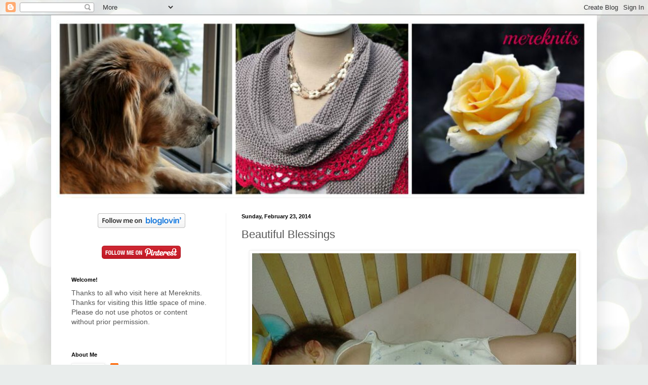

--- FILE ---
content_type: text/html; charset=UTF-8
request_url: https://mereknits-mereknits.blogspot.com/2014/02/beautiful-blessings.html
body_size: 58839
content:
<!DOCTYPE html>
<html class='v2' dir='ltr' lang='en'>
<head>
<link href='https://www.blogger.com/static/v1/widgets/335934321-css_bundle_v2.css' rel='stylesheet' type='text/css'/>
<meta content='width=1100' name='viewport'/>
<meta content='text/html; charset=UTF-8' http-equiv='Content-Type'/>
<meta content='blogger' name='generator'/>
<link href='https://mereknits-mereknits.blogspot.com/favicon.ico' rel='icon' type='image/x-icon'/>
<link href='http://mereknits-mereknits.blogspot.com/2014/02/beautiful-blessings.html' rel='canonical'/>
<link rel="alternate" type="application/atom+xml" title="Mereknits - Atom" href="https://mereknits-mereknits.blogspot.com/feeds/posts/default" />
<link rel="alternate" type="application/rss+xml" title="Mereknits - RSS" href="https://mereknits-mereknits.blogspot.com/feeds/posts/default?alt=rss" />
<link rel="service.post" type="application/atom+xml" title="Mereknits - Atom" href="https://www.blogger.com/feeds/3787570018101441310/posts/default" />

<link rel="alternate" type="application/atom+xml" title="Mereknits - Atom" href="https://mereknits-mereknits.blogspot.com/feeds/1101951137825042751/comments/default" />
<!--Can't find substitution for tag [blog.ieCssRetrofitLinks]-->
<link href='https://blogger.googleusercontent.com/img/b/R29vZ2xl/AVvXsEj0Bdm96_H_jvQL-aeB4Xoe2maeEQ_3hACA9WbOLzLeBe6sIDFfPQeIhA47V1mlcHVN8ZXQjSCMgTwB2NCoriA6jd8w9AQ9BNI5ZZ_ClNGn26j74y2B-nXlkiR7tp8jGyhyLo2VH3VIm_A/s1600/phono+photos+224.jpg' rel='image_src'/>
<meta content='http://mereknits-mereknits.blogspot.com/2014/02/beautiful-blessings.html' property='og:url'/>
<meta content='Beautiful Blessings' property='og:title'/>
<meta content='                      Once upon a time a little baby entered my life through my work.  He was three months old and a mess.  I could tell the...' property='og:description'/>
<meta content='https://blogger.googleusercontent.com/img/b/R29vZ2xl/AVvXsEj0Bdm96_H_jvQL-aeB4Xoe2maeEQ_3hACA9WbOLzLeBe6sIDFfPQeIhA47V1mlcHVN8ZXQjSCMgTwB2NCoriA6jd8w9AQ9BNI5ZZ_ClNGn26j74y2B-nXlkiR7tp8jGyhyLo2VH3VIm_A/w1200-h630-p-k-no-nu/phono+photos+224.jpg' property='og:image'/>
<title>Mereknits: Beautiful Blessings</title>
<style id='page-skin-1' type='text/css'><!--
/*
-----------------------------------------------
Blogger Template Style
Name:     Simple
Designer: Blogger
URL:      www.blogger.com
----------------------------------------------- */
/* Content
----------------------------------------------- */
body {
font: normal normal 14px Arial, Tahoma, Helvetica, FreeSans, sans-serif;
color: #565656;
background: #e9edec url(//themes.googleusercontent.com/image?id=1SBilrALlXIPLRAelrnhYjgFyYa09ZeL8cdktIYuaRwQ3kEvcEX-Xz1NjKkrLjtsPxmc7) repeat fixed top center /* Credit: merrymoonmary (http://www.istockphoto.com/file_closeup.php?id=10871280&platform=blogger) */;
padding: 0 40px 40px 40px;
}
html body .region-inner {
min-width: 0;
max-width: 100%;
width: auto;
}
h2 {
font-size: 22px;
}
a:link {
text-decoration:none;
color: #26d3b0;
}
a:visited {
text-decoration:none;
color: #929292;
}
a:hover {
text-decoration:underline;
color: #43ffe8;
}
.body-fauxcolumn-outer .fauxcolumn-inner {
background: transparent none repeat scroll top left;
_background-image: none;
}
.body-fauxcolumn-outer .cap-top {
position: absolute;
z-index: 1;
height: 400px;
width: 100%;
}
.body-fauxcolumn-outer .cap-top .cap-left {
width: 100%;
background: transparent none repeat-x scroll top left;
_background-image: none;
}
.content-outer {
-moz-box-shadow: 0 0 40px rgba(0, 0, 0, .15);
-webkit-box-shadow: 0 0 5px rgba(0, 0, 0, .15);
-goog-ms-box-shadow: 0 0 10px #333333;
box-shadow: 0 0 40px rgba(0, 0, 0, .15);
margin-bottom: 1px;
}
.content-inner {
padding: 10px 10px;
}
.content-inner {
background-color: #ffffff;
}
/* Header
----------------------------------------------- */
.header-outer {
background: rgba(84, 84, 84, 0) none repeat-x scroll 0 -400px;
_background-image: none;
}
.Header h1 {
font: normal normal 60px Arial, Tahoma, Helvetica, FreeSans, sans-serif;
color: #3dcaa1;
text-shadow: -1px -1px 1px rgba(0, 0, 0, .2);
}
.Header h1 a {
color: #3dcaa1;
}
.Header .description {
font-size: 140%;
color: #838383;
}
.header-inner .Header .titlewrapper {
padding: 22px 30px;
}
.header-inner .Header .descriptionwrapper {
padding: 0 30px;
}
/* Tabs
----------------------------------------------- */
.tabs-inner .section:first-child {
border-top: 1px solid #f1f1f1;
}
.tabs-inner .section:first-child ul {
margin-top: -1px;
border-top: 1px solid #f1f1f1;
border-left: 0 solid #f1f1f1;
border-right: 0 solid #f1f1f1;
}
.tabs-inner .widget ul {
background: #f8f8f8 url(https://resources.blogblog.com/blogblog/data/1kt/simple/gradients_light.png) repeat-x scroll 0 -800px;
_background-image: none;
border-bottom: 1px solid #f1f1f1;
margin-top: 0;
margin-left: -30px;
margin-right: -30px;
}
.tabs-inner .widget li a {
display: inline-block;
padding: .6em 1em;
font: normal normal 14px Arial, Tahoma, Helvetica, FreeSans, sans-serif;
color: #a1a1a1;
border-left: 1px solid #ffffff;
border-right: 1px solid #f1f1f1;
}
.tabs-inner .widget li:first-child a {
border-left: none;
}
.tabs-inner .widget li.selected a, .tabs-inner .widget li a:hover {
color: #000000;
background-color: #f1f1f1;
text-decoration: none;
}
/* Columns
----------------------------------------------- */
.main-outer {
border-top: 0 solid #f1f1f1;
}
.fauxcolumn-left-outer .fauxcolumn-inner {
border-right: 1px solid #f1f1f1;
}
.fauxcolumn-right-outer .fauxcolumn-inner {
border-left: 1px solid #f1f1f1;
}
/* Headings
----------------------------------------------- */
div.widget > h2,
div.widget h2.title {
margin: 0 0 1em 0;
font: normal bold 11px Arial, Tahoma, Helvetica, FreeSans, sans-serif;
color: #000000;
}
/* Widgets
----------------------------------------------- */
.widget .zippy {
color: #a1a1a1;
text-shadow: 2px 2px 1px rgba(0, 0, 0, .1);
}
.widget .popular-posts ul {
list-style: none;
}
/* Posts
----------------------------------------------- */
h2.date-header {
font: normal bold 11px Arial, Tahoma, Helvetica, FreeSans, sans-serif;
}
.date-header span {
background-color: rgba(84, 84, 84, 0);
color: #000000;
padding: inherit;
letter-spacing: inherit;
margin: inherit;
}
.main-inner {
padding-top: 30px;
padding-bottom: 30px;
}
.main-inner .column-center-inner {
padding: 0 15px;
}
.main-inner .column-center-inner .section {
margin: 0 15px;
}
.post {
margin: 0 0 25px 0;
}
h3.post-title, .comments h4 {
font: normal normal 22px Arial, Tahoma, Helvetica, FreeSans, sans-serif;
margin: .75em 0 0;
}
.post-body {
font-size: 110%;
line-height: 1.4;
position: relative;
}
.post-body img, .post-body .tr-caption-container, .Profile img, .Image img,
.BlogList .item-thumbnail img {
padding: 2px;
background: #ffffff;
border: 1px solid #f1f1f1;
-moz-box-shadow: 1px 1px 5px rgba(0, 0, 0, .1);
-webkit-box-shadow: 1px 1px 5px rgba(0, 0, 0, .1);
box-shadow: 1px 1px 5px rgba(0, 0, 0, .1);
}
.post-body img, .post-body .tr-caption-container {
padding: 5px;
}
.post-body .tr-caption-container {
color: #000000;
}
.post-body .tr-caption-container img {
padding: 0;
background: transparent;
border: none;
-moz-box-shadow: 0 0 0 rgba(0, 0, 0, .1);
-webkit-box-shadow: 0 0 0 rgba(0, 0, 0, .1);
box-shadow: 0 0 0 rgba(0, 0, 0, .1);
}
.post-header {
margin: 0 0 1.5em;
line-height: 1.6;
font-size: 90%;
}
.post-footer {
margin: 20px -2px 0;
padding: 5px 10px;
color: #767676;
background-color: #fcfcfc;
border-bottom: 1px solid #f1f1f1;
line-height: 1.6;
font-size: 90%;
}
#comments .comment-author {
padding-top: 1.5em;
border-top: 1px solid #f1f1f1;
background-position: 0 1.5em;
}
#comments .comment-author:first-child {
padding-top: 0;
border-top: none;
}
.avatar-image-container {
margin: .2em 0 0;
}
#comments .avatar-image-container img {
border: 1px solid #f1f1f1;
}
/* Comments
----------------------------------------------- */
.comments .comments-content .icon.blog-author {
background-repeat: no-repeat;
background-image: url([data-uri]);
}
.comments .comments-content .loadmore a {
border-top: 1px solid #a1a1a1;
border-bottom: 1px solid #a1a1a1;
}
.comments .comment-thread.inline-thread {
background-color: #fcfcfc;
}
.comments .continue {
border-top: 2px solid #a1a1a1;
}
/* Accents
---------------------------------------------- */
.section-columns td.columns-cell {
border-left: 1px solid #f1f1f1;
}
.blog-pager {
background: transparent none no-repeat scroll top center;
}
.blog-pager-older-link, .home-link,
.blog-pager-newer-link {
background-color: #ffffff;
padding: 5px;
}
.footer-outer {
border-top: 0 dashed #bbbbbb;
}
/* Mobile
----------------------------------------------- */
body.mobile  {
background-size: auto;
}
.mobile .body-fauxcolumn-outer {
background: transparent none repeat scroll top left;
}
.mobile .body-fauxcolumn-outer .cap-top {
background-size: 100% auto;
}
.mobile .content-outer {
-webkit-box-shadow: 0 0 3px rgba(0, 0, 0, .15);
box-shadow: 0 0 3px rgba(0, 0, 0, .15);
}
.mobile .tabs-inner .widget ul {
margin-left: 0;
margin-right: 0;
}
.mobile .post {
margin: 0;
}
.mobile .main-inner .column-center-inner .section {
margin: 0;
}
.mobile .date-header span {
padding: 0.1em 10px;
margin: 0 -10px;
}
.mobile h3.post-title {
margin: 0;
}
.mobile .blog-pager {
background: transparent none no-repeat scroll top center;
}
.mobile .footer-outer {
border-top: none;
}
.mobile .main-inner, .mobile .footer-inner {
background-color: #ffffff;
}
.mobile-index-contents {
color: #565656;
}
.mobile-link-button {
background-color: #26d3b0;
}
.mobile-link-button a:link, .mobile-link-button a:visited {
color: #ffffff;
}
.mobile .tabs-inner .section:first-child {
border-top: none;
}
.mobile .tabs-inner .PageList .widget-content {
background-color: #f1f1f1;
color: #000000;
border-top: 1px solid #f1f1f1;
border-bottom: 1px solid #f1f1f1;
}
.mobile .tabs-inner .PageList .widget-content .pagelist-arrow {
border-left: 1px solid #f1f1f1;
}

--></style>
<style id='template-skin-1' type='text/css'><!--
body {
min-width: 1078px;
}
.content-outer, .content-fauxcolumn-outer, .region-inner {
min-width: 1078px;
max-width: 1078px;
_width: 1078px;
}
.main-inner .columns {
padding-left: 336px;
padding-right: 0px;
}
.main-inner .fauxcolumn-center-outer {
left: 336px;
right: 0px;
/* IE6 does not respect left and right together */
_width: expression(this.parentNode.offsetWidth -
parseInt("336px") -
parseInt("0px") + 'px');
}
.main-inner .fauxcolumn-left-outer {
width: 336px;
}
.main-inner .fauxcolumn-right-outer {
width: 0px;
}
.main-inner .column-left-outer {
width: 336px;
right: 100%;
margin-left: -336px;
}
.main-inner .column-right-outer {
width: 0px;
margin-right: -0px;
}
#layout {
min-width: 0;
}
#layout .content-outer {
min-width: 0;
width: 800px;
}
#layout .region-inner {
min-width: 0;
width: auto;
}
body#layout div.add_widget {
padding: 8px;
}
body#layout div.add_widget a {
margin-left: 32px;
}
--></style>
<style>
    body {background-image:url(\/\/themes.googleusercontent.com\/image?id=1SBilrALlXIPLRAelrnhYjgFyYa09ZeL8cdktIYuaRwQ3kEvcEX-Xz1NjKkrLjtsPxmc7);}
    
@media (max-width: 200px) { body {background-image:url(\/\/themes.googleusercontent.com\/image?id=1SBilrALlXIPLRAelrnhYjgFyYa09ZeL8cdktIYuaRwQ3kEvcEX-Xz1NjKkrLjtsPxmc7&options=w200);}}
@media (max-width: 400px) and (min-width: 201px) { body {background-image:url(\/\/themes.googleusercontent.com\/image?id=1SBilrALlXIPLRAelrnhYjgFyYa09ZeL8cdktIYuaRwQ3kEvcEX-Xz1NjKkrLjtsPxmc7&options=w400);}}
@media (max-width: 800px) and (min-width: 401px) { body {background-image:url(\/\/themes.googleusercontent.com\/image?id=1SBilrALlXIPLRAelrnhYjgFyYa09ZeL8cdktIYuaRwQ3kEvcEX-Xz1NjKkrLjtsPxmc7&options=w800);}}
@media (max-width: 1200px) and (min-width: 801px) { body {background-image:url(\/\/themes.googleusercontent.com\/image?id=1SBilrALlXIPLRAelrnhYjgFyYa09ZeL8cdktIYuaRwQ3kEvcEX-Xz1NjKkrLjtsPxmc7&options=w1200);}}
/* Last tag covers anything over one higher than the previous max-size cap. */
@media (min-width: 1201px) { body {background-image:url(\/\/themes.googleusercontent.com\/image?id=1SBilrALlXIPLRAelrnhYjgFyYa09ZeL8cdktIYuaRwQ3kEvcEX-Xz1NjKkrLjtsPxmc7&options=w1600);}}
  </style>
<link href='https://www.blogger.com/dyn-css/authorization.css?targetBlogID=3787570018101441310&amp;zx=397d1d3f-2728-4ca4-9c84-8cb995a22d2c' media='none' onload='if(media!=&#39;all&#39;)media=&#39;all&#39;' rel='stylesheet'/><noscript><link href='https://www.blogger.com/dyn-css/authorization.css?targetBlogID=3787570018101441310&amp;zx=397d1d3f-2728-4ca4-9c84-8cb995a22d2c' rel='stylesheet'/></noscript>
<meta name='google-adsense-platform-account' content='ca-host-pub-1556223355139109'/>
<meta name='google-adsense-platform-domain' content='blogspot.com'/>

</head>
<body class='loading variant-pale'>
<div class='navbar section' id='navbar' name='Navbar'><div class='widget Navbar' data-version='1' id='Navbar1'><script type="text/javascript">
    function setAttributeOnload(object, attribute, val) {
      if(window.addEventListener) {
        window.addEventListener('load',
          function(){ object[attribute] = val; }, false);
      } else {
        window.attachEvent('onload', function(){ object[attribute] = val; });
      }
    }
  </script>
<div id="navbar-iframe-container"></div>
<script type="text/javascript" src="https://apis.google.com/js/platform.js"></script>
<script type="text/javascript">
      gapi.load("gapi.iframes:gapi.iframes.style.bubble", function() {
        if (gapi.iframes && gapi.iframes.getContext) {
          gapi.iframes.getContext().openChild({
              url: 'https://www.blogger.com/navbar/3787570018101441310?po\x3d1101951137825042751\x26origin\x3dhttps://mereknits-mereknits.blogspot.com',
              where: document.getElementById("navbar-iframe-container"),
              id: "navbar-iframe"
          });
        }
      });
    </script><script type="text/javascript">
(function() {
var script = document.createElement('script');
script.type = 'text/javascript';
script.src = '//pagead2.googlesyndication.com/pagead/js/google_top_exp.js';
var head = document.getElementsByTagName('head')[0];
if (head) {
head.appendChild(script);
}})();
</script>
</div></div>
<div class='body-fauxcolumns'>
<div class='fauxcolumn-outer body-fauxcolumn-outer'>
<div class='cap-top'>
<div class='cap-left'></div>
<div class='cap-right'></div>
</div>
<div class='fauxborder-left'>
<div class='fauxborder-right'></div>
<div class='fauxcolumn-inner'>
</div>
</div>
<div class='cap-bottom'>
<div class='cap-left'></div>
<div class='cap-right'></div>
</div>
</div>
</div>
<div class='content'>
<div class='content-fauxcolumns'>
<div class='fauxcolumn-outer content-fauxcolumn-outer'>
<div class='cap-top'>
<div class='cap-left'></div>
<div class='cap-right'></div>
</div>
<div class='fauxborder-left'>
<div class='fauxborder-right'></div>
<div class='fauxcolumn-inner'>
</div>
</div>
<div class='cap-bottom'>
<div class='cap-left'></div>
<div class='cap-right'></div>
</div>
</div>
</div>
<div class='content-outer'>
<div class='content-cap-top cap-top'>
<div class='cap-left'></div>
<div class='cap-right'></div>
</div>
<div class='fauxborder-left content-fauxborder-left'>
<div class='fauxborder-right content-fauxborder-right'></div>
<div class='content-inner'>
<header>
<div class='header-outer'>
<div class='header-cap-top cap-top'>
<div class='cap-left'></div>
<div class='cap-right'></div>
</div>
<div class='fauxborder-left header-fauxborder-left'>
<div class='fauxborder-right header-fauxborder-right'></div>
<div class='region-inner header-inner'>
<div class='header section' id='header' name='Header'><div class='widget Header' data-version='1' id='Header1'>
<div id='header-inner'>
<a href='https://mereknits-mereknits.blogspot.com/' style='display: block'>
<img alt='Mereknits' height='350px; ' id='Header1_headerimg' src='https://blogger.googleusercontent.com/img/b/R29vZ2xl/AVvXsEimZqDQaAHU9vZ9qi6jjlG-a2usi_bXlnp8FPlHJWpjrujgGRn-91in8OJYvFjB_T_vaX3wGxhEdtHpeqq_2siVgQFDJeN59dAFhjS_GSEc-Zgou9kdKL1h6WTl6vHptu6nwfqUviLmIccN/s1600/PicMonkey+Collage2.jpg' style='display: block' width='1050px; '/>
</a>
</div>
</div></div>
</div>
</div>
<div class='header-cap-bottom cap-bottom'>
<div class='cap-left'></div>
<div class='cap-right'></div>
</div>
</div>
</header>
<div class='tabs-outer'>
<div class='tabs-cap-top cap-top'>
<div class='cap-left'></div>
<div class='cap-right'></div>
</div>
<div class='fauxborder-left tabs-fauxborder-left'>
<div class='fauxborder-right tabs-fauxborder-right'></div>
<div class='region-inner tabs-inner'>
<div class='tabs no-items section' id='crosscol' name='Cross-Column'></div>
<div class='tabs no-items section' id='crosscol-overflow' name='Cross-Column 2'></div>
</div>
</div>
<div class='tabs-cap-bottom cap-bottom'>
<div class='cap-left'></div>
<div class='cap-right'></div>
</div>
</div>
<div class='main-outer'>
<div class='main-cap-top cap-top'>
<div class='cap-left'></div>
<div class='cap-right'></div>
</div>
<div class='fauxborder-left main-fauxborder-left'>
<div class='fauxborder-right main-fauxborder-right'></div>
<div class='region-inner main-inner'>
<div class='columns fauxcolumns'>
<div class='fauxcolumn-outer fauxcolumn-center-outer'>
<div class='cap-top'>
<div class='cap-left'></div>
<div class='cap-right'></div>
</div>
<div class='fauxborder-left'>
<div class='fauxborder-right'></div>
<div class='fauxcolumn-inner'>
</div>
</div>
<div class='cap-bottom'>
<div class='cap-left'></div>
<div class='cap-right'></div>
</div>
</div>
<div class='fauxcolumn-outer fauxcolumn-left-outer'>
<div class='cap-top'>
<div class='cap-left'></div>
<div class='cap-right'></div>
</div>
<div class='fauxborder-left'>
<div class='fauxborder-right'></div>
<div class='fauxcolumn-inner'>
</div>
</div>
<div class='cap-bottom'>
<div class='cap-left'></div>
<div class='cap-right'></div>
</div>
</div>
<div class='fauxcolumn-outer fauxcolumn-right-outer'>
<div class='cap-top'>
<div class='cap-left'></div>
<div class='cap-right'></div>
</div>
<div class='fauxborder-left'>
<div class='fauxborder-right'></div>
<div class='fauxcolumn-inner'>
</div>
</div>
<div class='cap-bottom'>
<div class='cap-left'></div>
<div class='cap-right'></div>
</div>
</div>
<!-- corrects IE6 width calculation -->
<div class='columns-inner'>
<div class='column-center-outer'>
<div class='column-center-inner'>
<div class='main section' id='main' name='Main'><div class='widget Blog' data-version='1' id='Blog1'>
<div class='blog-posts hfeed'>

          <div class="date-outer">
        
<h2 class='date-header'><span>Sunday, February 23, 2014</span></h2>

          <div class="date-posts">
        
<div class='post-outer'>
<div class='post hentry uncustomized-post-template' itemprop='blogPost' itemscope='itemscope' itemtype='http://schema.org/BlogPosting'>
<meta content='https://blogger.googleusercontent.com/img/b/R29vZ2xl/AVvXsEj0Bdm96_H_jvQL-aeB4Xoe2maeEQ_3hACA9WbOLzLeBe6sIDFfPQeIhA47V1mlcHVN8ZXQjSCMgTwB2NCoriA6jd8w9AQ9BNI5ZZ_ClNGn26j74y2B-nXlkiR7tp8jGyhyLo2VH3VIm_A/s1600/phono+photos+224.jpg' itemprop='image_url'/>
<meta content='3787570018101441310' itemprop='blogId'/>
<meta content='1101951137825042751' itemprop='postId'/>
<a name='1101951137825042751'></a>
<h3 class='post-title entry-title' itemprop='name'>
Beautiful Blessings
</h3>
<div class='post-header'>
<div class='post-header-line-1'></div>
</div>
<div class='post-body entry-content' id='post-body-1101951137825042751' itemprop='description articleBody'>
<div class="separator" style="clear: both; text-align: center;">
<a href="https://blogger.googleusercontent.com/img/b/R29vZ2xl/AVvXsEj0Bdm96_H_jvQL-aeB4Xoe2maeEQ_3hACA9WbOLzLeBe6sIDFfPQeIhA47V1mlcHVN8ZXQjSCMgTwB2NCoriA6jd8w9AQ9BNI5ZZ_ClNGn26j74y2B-nXlkiR7tp8jGyhyLo2VH3VIm_A/s1600/phono+photos+224.jpg" imageanchor="1" style="margin-left: 1em; margin-right: 1em;"><img border="0" height="480" src="https://blogger.googleusercontent.com/img/b/R29vZ2xl/AVvXsEj0Bdm96_H_jvQL-aeB4Xoe2maeEQ_3hACA9WbOLzLeBe6sIDFfPQeIhA47V1mlcHVN8ZXQjSCMgTwB2NCoriA6jd8w9AQ9BNI5ZZ_ClNGn26j74y2B-nXlkiR7tp8jGyhyLo2VH3VIm_A/s1600/phono+photos+224.jpg" width="640" /></a></div>
<br />
<div class="separator" style="clear: both; text-align: center;">
<a href="https://blogger.googleusercontent.com/img/b/R29vZ2xl/AVvXsEjrVmAMWx3juflfJ0X2ITY0yy_7FxZxpVAO9m9jGJpybIXz52h_2IPHpEAWeGQXgH-c-klBm78nWHXTlLtbT4OljqRMVJJvSw8UdhbepqyZ-0vw5e7GfbIUVNffpmxRwRDmJJIIeH4TNdo/s1600/feb+3+2012+017.JPG" imageanchor="1" style="margin-left: 1em; margin-right: 1em;"><img border="0" height="424" src="https://blogger.googleusercontent.com/img/b/R29vZ2xl/AVvXsEjrVmAMWx3juflfJ0X2ITY0yy_7FxZxpVAO9m9jGJpybIXz52h_2IPHpEAWeGQXgH-c-klBm78nWHXTlLtbT4OljqRMVJJvSw8UdhbepqyZ-0vw5e7GfbIUVNffpmxRwRDmJJIIeH4TNdo/s1600/feb+3+2012+017.JPG" width="640" /></a></div>
<br />
<div class="separator" style="clear: both; text-align: center;">
<a href="https://blogger.googleusercontent.com/img/b/R29vZ2xl/AVvXsEhSfWlrpjHdHeNTioMWymW8ghOdlFfOo2MF75exps-EutCTj_C7wo-xwctj9LwTEH-naMP1JgNvparl5Ijk7F_C3GZkxhPenz_QoLdanQI2CNKcbRnSa2yrEE5ugBYTXzj2VH8ujqAU9vM/s1600/November+30+2013+033.JPG" imageanchor="1" style="margin-left: 1em; margin-right: 1em;"><img border="0" height="640" src="https://blogger.googleusercontent.com/img/b/R29vZ2xl/AVvXsEhSfWlrpjHdHeNTioMWymW8ghOdlFfOo2MF75exps-EutCTj_C7wo-xwctj9LwTEH-naMP1JgNvparl5Ijk7F_C3GZkxhPenz_QoLdanQI2CNKcbRnSa2yrEE5ugBYTXzj2VH8ujqAU9vM/s1600/November+30+2013+033.JPG" width="424" /></a></div>
<br />
<div class="separator" style="clear: both; text-align: center;">
<a href="https://blogger.googleusercontent.com/img/b/R29vZ2xl/AVvXsEivqCl5qr37_QI98lN1zeV1_z-Xv_j0IgzlXjM3_wVRz-0l_lL88BjR3z8FoJg9_19Pr7vFSXJ6dxKOPf_2Os8rOgBcrP-EOYrOtGJL9IWTsnUJUrAnOn9R9smdZ3sZm6LKWiy2mBTg5Yw/s1600/jan+19+2014+052.JPG" imageanchor="1" style="margin-left: 1em; margin-right: 1em;"><img border="0" height="640" src="https://blogger.googleusercontent.com/img/b/R29vZ2xl/AVvXsEivqCl5qr37_QI98lN1zeV1_z-Xv_j0IgzlXjM3_wVRz-0l_lL88BjR3z8FoJg9_19Pr7vFSXJ6dxKOPf_2Os8rOgBcrP-EOYrOtGJL9IWTsnUJUrAnOn9R9smdZ3sZm6LKWiy2mBTg5Yw/s1600/jan+19+2014+052.JPG" width="424" /></a></div>
<br />
<div class="separator" style="clear: both; text-align: center;">
<a href="https://blogger.googleusercontent.com/img/b/R29vZ2xl/AVvXsEjDXdyhdyXOroi7pcCpzIS7VdBx2JH1ddJivls3mgAW5xmTDLR144CSnre6bpV2uHVhuy7WB_U16u4cd2-gRg2fxYjH8KX-oF6yOt9i7c6oPi4Bv7oN2GtQ0Pvbt_r4CekqMsH35u0R97s/s1600/Feb+21+2014+019.JPG" imageanchor="1" style="margin-left: 1em; margin-right: 1em;"><img border="0" height="640" src="https://blogger.googleusercontent.com/img/b/R29vZ2xl/AVvXsEjDXdyhdyXOroi7pcCpzIS7VdBx2JH1ddJivls3mgAW5xmTDLR144CSnre6bpV2uHVhuy7WB_U16u4cd2-gRg2fxYjH8KX-oF6yOt9i7c6oPi4Bv7oN2GtQ0Pvbt_r4CekqMsH35u0R97s/s1600/Feb+21+2014+019.JPG" width="424" /></a></div>
<br />
<div class="separator" style="clear: both; text-align: center;">
<a href="https://blogger.googleusercontent.com/img/b/R29vZ2xl/AVvXsEjy5fWfgF0HM6RjC_fM3rBVJO854RSch_-7tZFY-NnryJxHzwIqAupc8-IEViGFLRDoBVfKLbPNTGwRX9Vc6AMXtVpUdSsf1xJDFYsJj_1z8Ub6A2LewhQXxoa2mkqHzJAmBE_sgQ8TYnY/s1600/Feb+21+2014+013.JPG" imageanchor="1" style="margin-left: 1em; margin-right: 1em;"><img border="0" height="424" src="https://blogger.googleusercontent.com/img/b/R29vZ2xl/AVvXsEjy5fWfgF0HM6RjC_fM3rBVJO854RSch_-7tZFY-NnryJxHzwIqAupc8-IEViGFLRDoBVfKLbPNTGwRX9Vc6AMXtVpUdSsf1xJDFYsJj_1z8Ub6A2LewhQXxoa2mkqHzJAmBE_sgQ8TYnY/s1600/Feb+21+2014+013.JPG" width="640" /></a></div>
<div style="text-align: center;">
&nbsp; </div>
<div style="text-align: center;">
Once upon a time a little baby entered my life through my work.&nbsp; He was three months old and a mess.&nbsp; I could tell the minute I held his little body that there was someone in there fighting to live.&nbsp; He reminded me of a tadpole, not quite formed into being a frog yet, somewhere in between.&nbsp; He had big, big eyes, a misshaped head, and boy was he stuck, he could not move and develop like a newborn baby should.&nbsp; Coming into the world 13 weeks early, with no heartbeat and not breathing, and with every major complications at every turn did not help.&nbsp; When he was discharged the Neurologist told his medical foster family to take him home and love him, she thought the damage he had suffered was quite extensive and was not sure what he would become.&nbsp;&nbsp;</div>
<div style="text-align: center;">
<br /></div>
<div style="text-align: center;">
With a great deal of love from his medical foster family, therapy from me and a wonderful speech therapist this little one started to grow.&nbsp; He began to finally suck on his bottle, which took hours and hours to teach him.&nbsp; He finally was able to move his head in both direction and even hold it up.&nbsp; He was able to look at objects presented to him even though he had suffered a lot of damage to his premature eyes.&nbsp; As soon as he got strong enough he was able to lie on his belly and hold up his head, finally able to tolerate being moved from position to position, and finally able to start growing and developing.&nbsp; It was a challenge but once he realized he could roll or slowly, slowly pull himself forward on arms that were not functioning perfectly, he was able to move!.&nbsp; As he grew and developed his personality did to.&nbsp; He was so funny and loved to laugh, loved silly things, funny noises and songs, oh my this boy loved to hear music.&nbsp; He began to take weight on his feet in supported standing, learned to sit up all by himself and finally was able to get up on his hands and knees!&nbsp; What a miracle that day was, because he soon figured out after all that work that he could crawl, and now the world was open to&nbsp; him.&nbsp; Crawling is not easy for a little one whose arms and legs don't work like ours, it is hard, hard work.&nbsp; It is the desire to move and explore that helped this little one go, and go, and go.</div>
<div style="text-align: center;">
<br /></div>
<div style="text-align: center;">
We took care of this little boy when his Medical Foster Family needed a break, when they wanted to go on a trip or two with their family.&nbsp; Along the way I fell totally head over heals in love with this little one.&nbsp; And the funny thing is my family did, too.&nbsp; I love all the kids I work with but this one has something magical about him, his crooked smile, his desire to thrive, he is just such a fighter.&nbsp; He has been up for adoption and I have been on pins and needles waiting to hear about a forever family for him.&nbsp; Finally one popped up and I went to the meeting about them and almost threw up, you see they were all wrong for him.&nbsp; They were my age but old if you know what I mean, never had children and just did not fit.&nbsp; He needed a family that loved him, loved him and his special needs and knew what to do to help him be the best he can be.&nbsp; I lost sleep, I became very, very quiet until finally the thing that had been staring me in the face became apparent.&nbsp; With a lot of very gentle prodding from my husband, approval from Mr. 20 year old and my Teenager we put our names in the pot, to make this little one part of our family.&nbsp; I knew if we did not try then I would regret it the rest of my life, and my husband saw this, too.&nbsp; You see there is a plan out there bigger than me, and if I did not try then I would never know if he was really supposed to be ours.&nbsp; I prayed and prayed that the right thing would happen for him, not for us.&nbsp;&nbsp;</div>
<div style="text-align: center;">
<br /></div>
<div style="text-align: center;">
After parenting classes, background checks, and lots and lots of paper work we were finally approved to be My Little Buddy's forever family.&nbsp; After weeks of waiting, waiting and more waiting he is finally living in our home.&nbsp; It is not official yet, but My Little Buddy is here, in his own room with his own toys and we are all adapting so smoothly it is scary, sort of like it was meant to be.&nbsp; He has been here for several weeks and that is why I have been so busy, blogging has not been the focus, adapting him to our home has been the priority.</div>
<div style="text-align: center;">
<br /></div>
<div style="text-align: center;">
I know we are crazy, I am no spring chicken and my husband is not either.&nbsp; But as my husband said so eloquently when trying to convince me that this was the right thing to do, "Don't we have enough love in our hearts to love another little boy?" The answer to that is, yes we do.</div>
<div style="text-align: center;">
<br /></div>
<div style="text-align: center;">
We have been blessed, and I am not telling you all of this for you to say I am wonderful, it is not that way at all, he is going to bless us a lot more than we are ever going to bless him.&nbsp; Many, many people have worked so hard on this little one to get him to where he is today, and many more will work with him for years to come.&nbsp; Life is too short not to help, it is too short not to give this little one a home where he is loved, cherished and will be pushed to be the best he can be.&nbsp; I don't believe this is an accident, it was predetermined a long time ago.&nbsp; Hopefully he will grow to love us as much as we love him, and he won't see that he has really old parents, just parents.&nbsp; He won't see our gray hair and wrinkles, just faces that look back at him with love and admiration.</div>
<div style="text-align: center;">
<br /></div>
<div style="text-align: center;">
Beautiful Blessings.</div>
<div style="text-align: center;">
</div>
<div style="text-align: center;">
<br /></div>
<div style='clear: both;'></div>
</div>
<div class='post-footer'>
<div class='post-footer-line post-footer-line-1'>
<span class='post-author vcard'>
Posted by
<span class='fn' itemprop='author' itemscope='itemscope' itemtype='http://schema.org/Person'>
<meta content='https://www.blogger.com/profile/04596140300034854370' itemprop='url'/>
<a class='g-profile' href='https://www.blogger.com/profile/04596140300034854370' rel='author' title='author profile'>
<span itemprop='name'>Meredith</span>
</a>
</span>
</span>
<span class='post-timestamp'>
at
<meta content='http://mereknits-mereknits.blogspot.com/2014/02/beautiful-blessings.html' itemprop='url'/>
<a class='timestamp-link' href='https://mereknits-mereknits.blogspot.com/2014/02/beautiful-blessings.html' rel='bookmark' title='permanent link'><abbr class='published' itemprop='datePublished' title='2014-02-23T07:59:00-05:00'>7:59&#8239;AM</abbr></a>
</span>
<span class='post-comment-link'>
</span>
<span class='post-icons'>
<span class='item-control blog-admin pid-570766267'>
<a href='https://www.blogger.com/post-edit.g?blogID=3787570018101441310&postID=1101951137825042751&from=pencil' title='Edit Post'>
<img alt='' class='icon-action' height='18' src='https://resources.blogblog.com/img/icon18_edit_allbkg.gif' width='18'/>
</a>
</span>
</span>
<div class='post-share-buttons goog-inline-block'>
</div>
</div>
<div class='post-footer-line post-footer-line-2'>
<span class='post-labels'>
</span>
</div>
<div class='post-footer-line post-footer-line-3'>
<span class='post-location'>
</span>
</div>
</div>
</div>
<div class='comments' id='comments'>
<a name='comments'></a>
<h4>111 comments:</h4>
<div id='Blog1_comments-block-wrapper'>
<dl class='avatar-comment-indent' id='comments-block'>
<dt class='comment-author ' id='c1697158155971918006'>
<a name='c1697158155971918006'></a>
<div class="avatar-image-container vcard"><span dir="ltr"><a href="https://www.blogger.com/profile/01750438627381465213" target="" rel="nofollow" onclick="" class="avatar-hovercard" id="av-1697158155971918006-01750438627381465213"><img src="https://resources.blogblog.com/img/blank.gif" width="35" height="35" class="delayLoad" style="display: none;" longdesc="//blogger.googleusercontent.com/img/b/R29vZ2xl/AVvXsEhx29YrQp7ibK5kcQKsH85o_ISKscd2RydoKMj5ZJFvrt3Sm4CL7yljXDT0gzfEHxWZKpLtkObXIaZQS2IQdD_0NrbRYzGVV28ESJLpTOF99uEV6rk9AU2-MCXuMNSElTA/s45-c/AOE+Mrs.C.JPG" alt="" title="Mrs. C">

<noscript><img src="//blogger.googleusercontent.com/img/b/R29vZ2xl/AVvXsEhx29YrQp7ibK5kcQKsH85o_ISKscd2RydoKMj5ZJFvrt3Sm4CL7yljXDT0gzfEHxWZKpLtkObXIaZQS2IQdD_0NrbRYzGVV28ESJLpTOF99uEV6rk9AU2-MCXuMNSElTA/s45-c/AOE+Mrs.C.JPG" width="35" height="35" class="photo" alt=""></noscript></a></span></div>
<a href='https://www.blogger.com/profile/01750438627381465213' rel='nofollow'>Mrs. C</a>
said...
</dt>
<dd class='comment-body' id='Blog1_cmt-1697158155971918006'>
<p>
Oh Meredith :)  I am sitting here sobbing with joy for the both of you! Everything in life happens for a reason... we don&#39;t always know what that reason is but eventually it becomes apparent to us... you two were brought together for this reason...  :)  Much joy and happiness to your new family!!!  :)  :)<br />Mrs.&quot;C&quot;  :)
</p>
</dd>
<dd class='comment-footer'>
<span class='comment-timestamp'>
<a href='https://mereknits-mereknits.blogspot.com/2014/02/beautiful-blessings.html?showComment=1393160962409#c1697158155971918006' title='comment permalink'>
February 23, 2014 at 8:09&#8239;AM
</a>
<span class='item-control blog-admin pid-984198351'>
<a class='comment-delete' href='https://www.blogger.com/comment/delete/3787570018101441310/1697158155971918006' title='Delete Comment'>
<img src='https://resources.blogblog.com/img/icon_delete13.gif'/>
</a>
</span>
</span>
</dd>
<dt class='comment-author ' id='c8136169599027034823'>
<a name='c8136169599027034823'></a>
<div class="avatar-image-container vcard"><span dir="ltr"><a href="https://www.blogger.com/profile/16844578384925810567" target="" rel="nofollow" onclick="" class="avatar-hovercard" id="av-8136169599027034823-16844578384925810567"><img src="https://resources.blogblog.com/img/blank.gif" width="35" height="35" class="delayLoad" style="display: none;" longdesc="//blogger.googleusercontent.com/img/b/R29vZ2xl/AVvXsEjK0DPVAoFR8Hxvk1y9JhTJcYwRh85Ut3CdSqx1ZvQH_8HfVHU3ZfeX-oD168SUZy4dGMjHYcj37V6_TamZjrrUXwdR9gmgQ0fGdZ7CgeGNX2H3z_fF8umI13QU0PQO_xc/s45-c/Verde+Valley+Train+Ride+033.JPG" alt="" title="Arizona2012">

<noscript><img src="//blogger.googleusercontent.com/img/b/R29vZ2xl/AVvXsEjK0DPVAoFR8Hxvk1y9JhTJcYwRh85Ut3CdSqx1ZvQH_8HfVHU3ZfeX-oD168SUZy4dGMjHYcj37V6_TamZjrrUXwdR9gmgQ0fGdZ7CgeGNX2H3z_fF8umI13QU0PQO_xc/s45-c/Verde+Valley+Train+Ride+033.JPG" width="35" height="35" class="photo" alt=""></noscript></a></span></div>
<a href='https://www.blogger.com/profile/16844578384925810567' rel='nofollow'>Arizona2012</a>
said...
</dt>
<dd class='comment-body' id='Blog1_cmt-8136169599027034823'>
<p>
A happy beginning for all.  I cant wait to here all the adventures.  And you are NEVER too old to parent!!  Cindy
</p>
</dd>
<dd class='comment-footer'>
<span class='comment-timestamp'>
<a href='https://mereknits-mereknits.blogspot.com/2014/02/beautiful-blessings.html?showComment=1393162648344#c8136169599027034823' title='comment permalink'>
February 23, 2014 at 8:37&#8239;AM
</a>
<span class='item-control blog-admin pid-1463447887'>
<a class='comment-delete' href='https://www.blogger.com/comment/delete/3787570018101441310/8136169599027034823' title='Delete Comment'>
<img src='https://resources.blogblog.com/img/icon_delete13.gif'/>
</a>
</span>
</span>
</dd>
<dt class='comment-author ' id='c6467047151477602459'>
<a name='c6467047151477602459'></a>
<div class="avatar-image-container avatar-stock"><span dir="ltr"><a href="https://www.blogger.com/profile/09509860888404856967" target="" rel="nofollow" onclick="" class="avatar-hovercard" id="av-6467047151477602459-09509860888404856967"><img src="//www.blogger.com/img/blogger_logo_round_35.png" width="35" height="35" alt="" title="Erika">

</a></span></div>
<a href='https://www.blogger.com/profile/09509860888404856967' rel='nofollow'>Erika</a>
said...
</dt>
<dd class='comment-body' id='Blog1_cmt-6467047151477602459'>
<p>
Hi, I am sitting here, like Mrs. C and I am sobbing. So glad for your alls Happy Ending. It is so nice to see that there are still people out there willing to give an unwanted or sick child a place to be themselves. This little man is now going to have a good chance at live.<br />Sending you all Blessings! Looking forward to seeing updates on this little guy. Lots and lots of Happiness to you all.<br />Erika
</p>
</dd>
<dd class='comment-footer'>
<span class='comment-timestamp'>
<a href='https://mereknits-mereknits.blogspot.com/2014/02/beautiful-blessings.html?showComment=1393163499358#c6467047151477602459' title='comment permalink'>
February 23, 2014 at 8:51&#8239;AM
</a>
<span class='item-control blog-admin pid-1815504608'>
<a class='comment-delete' href='https://www.blogger.com/comment/delete/3787570018101441310/6467047151477602459' title='Delete Comment'>
<img src='https://resources.blogblog.com/img/icon_delete13.gif'/>
</a>
</span>
</span>
</dd>
<dt class='comment-author ' id='c5899197696146028333'>
<a name='c5899197696146028333'></a>
<div class="avatar-image-container avatar-stock"><span dir="ltr"><img src="//resources.blogblog.com/img/blank.gif" width="35" height="35" alt="" title="Anonymous">

</span></div>
Anonymous
said...
</dt>
<dd class='comment-body' id='Blog1_cmt-5899197696146028333'>
<p>
Meredith... There are no words. Just tears of joy for you all. X x 
</p>
</dd>
<dd class='comment-footer'>
<span class='comment-timestamp'>
<a href='https://mereknits-mereknits.blogspot.com/2014/02/beautiful-blessings.html?showComment=1393164298226#c5899197696146028333' title='comment permalink'>
February 23, 2014 at 9:04&#8239;AM
</a>
<span class='item-control blog-admin pid-560035444'>
<a class='comment-delete' href='https://www.blogger.com/comment/delete/3787570018101441310/5899197696146028333' title='Delete Comment'>
<img src='https://resources.blogblog.com/img/icon_delete13.gif'/>
</a>
</span>
</span>
</dd>
<dt class='comment-author ' id='c5487727497197193398'>
<a name='c5487727497197193398'></a>
<div class="avatar-image-container avatar-stock"><span dir="ltr"><img src="//resources.blogblog.com/img/blank.gif" width="35" height="35" alt="" title="Anonymous">

</span></div>
Anonymous
said...
</dt>
<dd class='comment-body' id='Blog1_cmt-5487727497197193398'>
<p>
Oh my, this little boy is so blessed to have you as his mummy. This is such a beautiful story and I am so happy for you and your family xxx
</p>
</dd>
<dd class='comment-footer'>
<span class='comment-timestamp'>
<a href='https://mereknits-mereknits.blogspot.com/2014/02/beautiful-blessings.html?showComment=1393164622557#c5487727497197193398' title='comment permalink'>
February 23, 2014 at 9:10&#8239;AM
</a>
<span class='item-control blog-admin pid-560035444'>
<a class='comment-delete' href='https://www.blogger.com/comment/delete/3787570018101441310/5487727497197193398' title='Delete Comment'>
<img src='https://resources.blogblog.com/img/icon_delete13.gif'/>
</a>
</span>
</span>
</dd>
<dt class='comment-author ' id='c3678546197185353388'>
<a name='c3678546197185353388'></a>
<div class="avatar-image-container avatar-stock"><span dir="ltr"><a href="https://www.blogger.com/profile/06554603552983182516" target="" rel="nofollow" onclick="" class="avatar-hovercard" id="av-3678546197185353388-06554603552983182516"><img src="//www.blogger.com/img/blogger_logo_round_35.png" width="35" height="35" alt="" title="serendipity">

</a></span></div>
<a href='https://www.blogger.com/profile/06554603552983182516' rel='nofollow'>serendipity</a>
said...
</dt>
<dd class='comment-body' id='Blog1_cmt-3678546197185353388'>
<p>
What wonderful news, for him and you both. It was obviously meant to be all along.  Good luck for the future. xx
</p>
</dd>
<dd class='comment-footer'>
<span class='comment-timestamp'>
<a href='https://mereknits-mereknits.blogspot.com/2014/02/beautiful-blessings.html?showComment=1393165526092#c3678546197185353388' title='comment permalink'>
February 23, 2014 at 9:25&#8239;AM
</a>
<span class='item-control blog-admin pid-624920914'>
<a class='comment-delete' href='https://www.blogger.com/comment/delete/3787570018101441310/3678546197185353388' title='Delete Comment'>
<img src='https://resources.blogblog.com/img/icon_delete13.gif'/>
</a>
</span>
</span>
</dd>
<dt class='comment-author ' id='c4933441165287642095'>
<a name='c4933441165287642095'></a>
<div class="avatar-image-container vcard"><span dir="ltr"><a href="https://www.blogger.com/profile/09158439763457900595" target="" rel="nofollow" onclick="" class="avatar-hovercard" id="av-4933441165287642095-09158439763457900595"><img src="https://resources.blogblog.com/img/blank.gif" width="35" height="35" class="delayLoad" style="display: none;" longdesc="//blogger.googleusercontent.com/img/b/R29vZ2xl/AVvXsEjcHj1A5DpDXCPDmSz8tiCMAa-yrrQXV81lTPErknnCZAn21G5GjQL9xhxtjtSWhePqItwfcNJXPsuVT3r-Nr4NXKEslJrSpaw_QpY_vva1_LL5q3qIiusNwPfYB992wQ/s45-c/WIN_20191211_11_18_41_Pro.jpg" alt="" title="Tami">

<noscript><img src="//blogger.googleusercontent.com/img/b/R29vZ2xl/AVvXsEjcHj1A5DpDXCPDmSz8tiCMAa-yrrQXV81lTPErknnCZAn21G5GjQL9xhxtjtSWhePqItwfcNJXPsuVT3r-Nr4NXKEslJrSpaw_QpY_vva1_LL5q3qIiusNwPfYB992wQ/s45-c/WIN_20191211_11_18_41_Pro.jpg" width="35" height="35" class="photo" alt=""></noscript></a></span></div>
<a href='https://www.blogger.com/profile/09158439763457900595' rel='nofollow'>Tami</a>
said...
</dt>
<dd class='comment-body' id='Blog1_cmt-4933441165287642095'>
<p>
i&#39;M CRYING,My hope for you and whole family the miracle included,is you celebrate the little things as well as the big things in the same spirit. And that you all grow  together to support each other..You are wonderful but not for the things you did but for realizing as a family unit he belongs with all of you.
</p>
</dd>
<dd class='comment-footer'>
<span class='comment-timestamp'>
<a href='https://mereknits-mereknits.blogspot.com/2014/02/beautiful-blessings.html?showComment=1393165777103#c4933441165287642095' title='comment permalink'>
February 23, 2014 at 9:29&#8239;AM
</a>
<span class='item-control blog-admin pid-996293018'>
<a class='comment-delete' href='https://www.blogger.com/comment/delete/3787570018101441310/4933441165287642095' title='Delete Comment'>
<img src='https://resources.blogblog.com/img/icon_delete13.gif'/>
</a>
</span>
</span>
</dd>
<dt class='comment-author ' id='c4856838126126339500'>
<a name='c4856838126126339500'></a>
<div class="avatar-image-container vcard"><span dir="ltr"><a href="https://www.blogger.com/profile/04688651922139493266" target="" rel="nofollow" onclick="" class="avatar-hovercard" id="av-4856838126126339500-04688651922139493266"><img src="https://resources.blogblog.com/img/blank.gif" width="35" height="35" class="delayLoad" style="display: none;" longdesc="//blogger.googleusercontent.com/img/b/R29vZ2xl/AVvXsEioa_0l9YDOyIWvTEQctbjgDsW3NrF8bzUz3PyJck6eDSwepfl_v9pqJalIrsY3u-hlhioXUfQKewHhazEQzFJgH13jc4QGENCGIZyuJSdPYjYEPIb-iyPX0TpYWbAG2A/s45-c/*" alt="" title="cockney blonde">

<noscript><img src="//blogger.googleusercontent.com/img/b/R29vZ2xl/AVvXsEioa_0l9YDOyIWvTEQctbjgDsW3NrF8bzUz3PyJck6eDSwepfl_v9pqJalIrsY3u-hlhioXUfQKewHhazEQzFJgH13jc4QGENCGIZyuJSdPYjYEPIb-iyPX0TpYWbAG2A/s45-c/*" width="35" height="35" class="photo" alt=""></noscript></a></span></div>
<a href='https://www.blogger.com/profile/04688651922139493266' rel='nofollow'>cockney blonde</a>
said...
</dt>
<dd class='comment-body' id='Blog1_cmt-4856838126126339500'>
<p>
I have tears in my eyes too. I remember the first time you posted a picture of him with Max and I thought then what a lovely thing you were doing. As you say this is a beautiful thing for all of you and I truly hope your lives are enriched by your new addition. BTW we have an adopted grand-daughter and we wouldn&#39;t have it any other way. She has enriched and brightened our lives since the day she arrived, x
</p>
</dd>
<dd class='comment-footer'>
<span class='comment-timestamp'>
<a href='https://mereknits-mereknits.blogspot.com/2014/02/beautiful-blessings.html?showComment=1393169242204#c4856838126126339500' title='comment permalink'>
February 23, 2014 at 10:27&#8239;AM
</a>
<span class='item-control blog-admin pid-1917087438'>
<a class='comment-delete' href='https://www.blogger.com/comment/delete/3787570018101441310/4856838126126339500' title='Delete Comment'>
<img src='https://resources.blogblog.com/img/icon_delete13.gif'/>
</a>
</span>
</span>
</dd>
<dt class='comment-author ' id='c3691724354446773188'>
<a name='c3691724354446773188'></a>
<div class="avatar-image-container vcard"><span dir="ltr"><a href="https://www.blogger.com/profile/04570020362062932692" target="" rel="nofollow" onclick="" class="avatar-hovercard" id="av-3691724354446773188-04570020362062932692"><img src="https://resources.blogblog.com/img/blank.gif" width="35" height="35" class="delayLoad" style="display: none;" longdesc="//4.bp.blogspot.com/-xOtDStnNCuA/ZRCMwE19c7I/AAAAAAAAHCM/QQufjzebMOc-LbWWEcGL7wGO5U7ysWaKwCK4BGAYYCw/s35/*" alt="" title="busybusybeejay">

<noscript><img src="//4.bp.blogspot.com/-xOtDStnNCuA/ZRCMwE19c7I/AAAAAAAAHCM/QQufjzebMOc-LbWWEcGL7wGO5U7ysWaKwCK4BGAYYCw/s35/*" width="35" height="35" class="photo" alt=""></noscript></a></span></div>
<a href='https://www.blogger.com/profile/04570020362062932692' rel='nofollow'>busybusybeejay</a>
said...
</dt>
<dd class='comment-body' id='Blog1_cmt-3691724354446773188'>
<p>
What a wonderful story.I could feel your love for this beautiful little boy and I am sure he will bring you so much happiness.What a lucky chap he is.
</p>
</dd>
<dd class='comment-footer'>
<span class='comment-timestamp'>
<a href='https://mereknits-mereknits.blogspot.com/2014/02/beautiful-blessings.html?showComment=1393169873896#c3691724354446773188' title='comment permalink'>
February 23, 2014 at 10:37&#8239;AM
</a>
<span class='item-control blog-admin pid-1402663665'>
<a class='comment-delete' href='https://www.blogger.com/comment/delete/3787570018101441310/3691724354446773188' title='Delete Comment'>
<img src='https://resources.blogblog.com/img/icon_delete13.gif'/>
</a>
</span>
</span>
</dd>
<dt class='comment-author ' id='c1120937672614006477'>
<a name='c1120937672614006477'></a>
<div class="avatar-image-container vcard"><span dir="ltr"><a href="https://www.blogger.com/profile/06019818646856861511" target="" rel="nofollow" onclick="" class="avatar-hovercard" id="av-1120937672614006477-06019818646856861511"><img src="https://resources.blogblog.com/img/blank.gif" width="35" height="35" class="delayLoad" style="display: none;" longdesc="//blogger.googleusercontent.com/img/b/R29vZ2xl/AVvXsEiXlR6JWLHu4jsDhOo77Jl3-mYeEV2Nr1ttXw08HKt9rlZgnV89dmNiEwTk8iWQ2VkGAtfNHocqaCPphrIdciIXHxMP42XhLWSjLmlZ98dN7BZCoedVdqPHa6GF4Cpk3TQ/s45-c/*" alt="" title="Marjo">

<noscript><img src="//blogger.googleusercontent.com/img/b/R29vZ2xl/AVvXsEiXlR6JWLHu4jsDhOo77Jl3-mYeEV2Nr1ttXw08HKt9rlZgnV89dmNiEwTk8iWQ2VkGAtfNHocqaCPphrIdciIXHxMP42XhLWSjLmlZ98dN7BZCoedVdqPHa6GF4Cpk3TQ/s45-c/*" width="35" height="35" class="photo" alt=""></noscript></a></span></div>
<a href='https://www.blogger.com/profile/06019818646856861511' rel='nofollow'>Marjo</a>
said...
</dt>
<dd class='comment-body' id='Blog1_cmt-1120937672614006477'>
<p>
Tears in my eys too....<br />Such a wonderul story Meredith..<br /><br />A big hug<br /><br />Love<br />Marjo
</p>
</dd>
<dd class='comment-footer'>
<span class='comment-timestamp'>
<a href='https://mereknits-mereknits.blogspot.com/2014/02/beautiful-blessings.html?showComment=1393171355332#c1120937672614006477' title='comment permalink'>
February 23, 2014 at 11:02&#8239;AM
</a>
<span class='item-control blog-admin pid-626419704'>
<a class='comment-delete' href='https://www.blogger.com/comment/delete/3787570018101441310/1120937672614006477' title='Delete Comment'>
<img src='https://resources.blogblog.com/img/icon_delete13.gif'/>
</a>
</span>
</span>
</dd>
<dt class='comment-author ' id='c2738122911403730035'>
<a name='c2738122911403730035'></a>
<div class="avatar-image-container avatar-stock"><span dir="ltr"><img src="//resources.blogblog.com/img/blank.gif" width="35" height="35" alt="" title="Anonymous">

</span></div>
Anonymous
said...
</dt>
<dd class='comment-body' id='Blog1_cmt-2738122911403730035'>
<p>
You write beautiful blog posts always, but this one is the most beautiful ever.  I&#39;m so glad that you have a new little love in your life.<br /><br />The picture of the baby and Max at the door is priceless.<br /><br />God look over your family and keep them safe and loved forever.<br />
</p>
</dd>
<dd class='comment-footer'>
<span class='comment-timestamp'>
<a href='https://mereknits-mereknits.blogspot.com/2014/02/beautiful-blessings.html?showComment=1393171775852#c2738122911403730035' title='comment permalink'>
February 23, 2014 at 11:09&#8239;AM
</a>
<span class='item-control blog-admin pid-560035444'>
<a class='comment-delete' href='https://www.blogger.com/comment/delete/3787570018101441310/2738122911403730035' title='Delete Comment'>
<img src='https://resources.blogblog.com/img/icon_delete13.gif'/>
</a>
</span>
</span>
</dd>
<dt class='comment-author ' id='c8115933934230215267'>
<a name='c8115933934230215267'></a>
<div class="avatar-image-container vcard"><span dir="ltr"><a href="https://www.blogger.com/profile/14450773871543490672" target="" rel="nofollow" onclick="" class="avatar-hovercard" id="av-8115933934230215267-14450773871543490672"><img src="https://resources.blogblog.com/img/blank.gif" width="35" height="35" class="delayLoad" style="display: none;" longdesc="//blogger.googleusercontent.com/img/b/R29vZ2xl/AVvXsEgXZdazv8TzmDxnWc7RB9-Ql-G4IHi8-kYKgvF_NwQZFDkuMhsDemSy0udd2aag6kPnDmT1cgtKu1zVSfyYlG96HY9xjJDttbweQyHfnmWRXnlvK5MaYSdKqUvPNPs-l6I/s45-c/Profile+Pic.JPG" alt="" title="Pammy Sue">

<noscript><img src="//blogger.googleusercontent.com/img/b/R29vZ2xl/AVvXsEgXZdazv8TzmDxnWc7RB9-Ql-G4IHi8-kYKgvF_NwQZFDkuMhsDemSy0udd2aag6kPnDmT1cgtKu1zVSfyYlG96HY9xjJDttbweQyHfnmWRXnlvK5MaYSdKqUvPNPs-l6I/s45-c/Profile+Pic.JPG" width="35" height="35" class="photo" alt=""></noscript></a></span></div>
<a href='https://www.blogger.com/profile/14450773871543490672' rel='nofollow'>Pammy Sue</a>
said...
</dt>
<dd class='comment-body' id='Blog1_cmt-8115933934230215267'>
<p>
And you are a blessing for him too!  I hope you are all happy and healthy for a long time to come. Sounds like a perfect fit for everyone.  Hugs.
</p>
</dd>
<dd class='comment-footer'>
<span class='comment-timestamp'>
<a href='https://mereknits-mereknits.blogspot.com/2014/02/beautiful-blessings.html?showComment=1393172069265#c8115933934230215267' title='comment permalink'>
February 23, 2014 at 11:14&#8239;AM
</a>
<span class='item-control blog-admin pid-314436878'>
<a class='comment-delete' href='https://www.blogger.com/comment/delete/3787570018101441310/8115933934230215267' title='Delete Comment'>
<img src='https://resources.blogblog.com/img/icon_delete13.gif'/>
</a>
</span>
</span>
</dd>
<dt class='comment-author ' id='c1810836486285202060'>
<a name='c1810836486285202060'></a>
<div class="avatar-image-container avatar-stock"><span dir="ltr"><a href="https://www.blogger.com/profile/04754470262654502312" target="" rel="nofollow" onclick="" class="avatar-hovercard" id="av-1810836486285202060-04754470262654502312"><img src="//www.blogger.com/img/blogger_logo_round_35.png" width="35" height="35" alt="" title="Janet Miller">

</a></span></div>
<a href='https://www.blogger.com/profile/04754470262654502312' rel='nofollow'>Janet Miller</a>
said...
</dt>
<dd class='comment-body' id='Blog1_cmt-1810836486285202060'>
<p>
Congratulations Meredith and family!  There&#39;s nothing more purely loving than making someone else&#39;s child your own.  You&#39;ll bring so much to each other.  May God bless you all and especially this lucky, beautiful little boy.
</p>
</dd>
<dd class='comment-footer'>
<span class='comment-timestamp'>
<a href='https://mereknits-mereknits.blogspot.com/2014/02/beautiful-blessings.html?showComment=1393172243999#c1810836486285202060' title='comment permalink'>
February 23, 2014 at 11:17&#8239;AM
</a>
<span class='item-control blog-admin pid-519371701'>
<a class='comment-delete' href='https://www.blogger.com/comment/delete/3787570018101441310/1810836486285202060' title='Delete Comment'>
<img src='https://resources.blogblog.com/img/icon_delete13.gif'/>
</a>
</span>
</span>
</dd>
<dt class='comment-author ' id='c3506024491335994057'>
<a name='c3506024491335994057'></a>
<div class="avatar-image-container vcard"><span dir="ltr"><a href="https://www.blogger.com/profile/17105925017959326571" target="" rel="nofollow" onclick="" class="avatar-hovercard" id="av-3506024491335994057-17105925017959326571"><img src="https://resources.blogblog.com/img/blank.gif" width="35" height="35" class="delayLoad" style="display: none;" longdesc="//blogger.googleusercontent.com/img/b/R29vZ2xl/AVvXsEiTSaqRgwYZNDrb2stqDIzZBKn_-yoQ-sGOtP50e3BICTgTSxyzMPElE7UEigDvJzTWOPmCHxvypDOYorWbIOghV2OKERLbhmzME8Ze7BmglXotS3c51RItlnIzdKi9nEU/s45-c/suzan+for+school.jpg" alt="" title="Suzan">

<noscript><img src="//blogger.googleusercontent.com/img/b/R29vZ2xl/AVvXsEiTSaqRgwYZNDrb2stqDIzZBKn_-yoQ-sGOtP50e3BICTgTSxyzMPElE7UEigDvJzTWOPmCHxvypDOYorWbIOghV2OKERLbhmzME8Ze7BmglXotS3c51RItlnIzdKi9nEU/s45-c/suzan+for+school.jpg" width="35" height="35" class="photo" alt=""></noscript></a></span></div>
<a href='https://www.blogger.com/profile/17105925017959326571' rel='nofollow'>Suzan</a>
said...
</dt>
<dd class='comment-body' id='Blog1_cmt-3506024491335994057'>
<p>
Ohhh Meredith!!  Congratulations on the new addition to your family!! I must say it - whether you want to hear it or not - but you and your whole family is extraordinary to take in this special little guy and to include him into your family forever!! I look forward to reading about your new little guy and all the wonderful times and difficult times that are ahead of you! God Bless you and what a wonderful love you share with each other!! 
</p>
</dd>
<dd class='comment-footer'>
<span class='comment-timestamp'>
<a href='https://mereknits-mereknits.blogspot.com/2014/02/beautiful-blessings.html?showComment=1393174279078#c3506024491335994057' title='comment permalink'>
February 23, 2014 at 11:51&#8239;AM
</a>
<span class='item-control blog-admin pid-1162846587'>
<a class='comment-delete' href='https://www.blogger.com/comment/delete/3787570018101441310/3506024491335994057' title='Delete Comment'>
<img src='https://resources.blogblog.com/img/icon_delete13.gif'/>
</a>
</span>
</span>
</dd>
<dt class='comment-author ' id='c1821076355874218126'>
<a name='c1821076355874218126'></a>
<div class="avatar-image-container vcard"><span dir="ltr"><a href="https://www.blogger.com/profile/09215328045988219360" target="" rel="nofollow" onclick="" class="avatar-hovercard" id="av-1821076355874218126-09215328045988219360"><img src="https://resources.blogblog.com/img/blank.gif" width="35" height="35" class="delayLoad" style="display: none;" longdesc="//blogger.googleusercontent.com/img/b/R29vZ2xl/AVvXsEgtr6NdOZspc55u2ChUmjtE_tUllMKxYEixx-2vViVt6BhWb_Lg13nCN2LHu4TmDrkWao75E1BL0UsTYzIz0P17zZab4MmPfrzeBtlxPKcZ9GDCqz1g4WNXx1fJYisPsQ/s45-c/20northora3.jpg" alt="" title="20 North Ora">

<noscript><img src="//blogger.googleusercontent.com/img/b/R29vZ2xl/AVvXsEgtr6NdOZspc55u2ChUmjtE_tUllMKxYEixx-2vViVt6BhWb_Lg13nCN2LHu4TmDrkWao75E1BL0UsTYzIz0P17zZab4MmPfrzeBtlxPKcZ9GDCqz1g4WNXx1fJYisPsQ/s45-c/20northora3.jpg" width="35" height="35" class="photo" alt=""></noscript></a></span></div>
<a href='https://www.blogger.com/profile/09215328045988219360' rel='nofollow'>20 North Ora</a>
said...
</dt>
<dd class='comment-body' id='Blog1_cmt-1821076355874218126'>
<p>
What a blessing he is going to be to you all and what a blessing you are going to be to him!  It is so precious that he is going to have a loving family that can work with him and watch him develop (even tho the Drs. may not think he will) - love does strange and unexpected things.<br /><br />Bless you and your whole family.<br /><br />Judy
</p>
</dd>
<dd class='comment-footer'>
<span class='comment-timestamp'>
<a href='https://mereknits-mereknits.blogspot.com/2014/02/beautiful-blessings.html?showComment=1393175049179#c1821076355874218126' title='comment permalink'>
February 23, 2014 at 12:04&#8239;PM
</a>
<span class='item-control blog-admin pid-2009617930'>
<a class='comment-delete' href='https://www.blogger.com/comment/delete/3787570018101441310/1821076355874218126' title='Delete Comment'>
<img src='https://resources.blogblog.com/img/icon_delete13.gif'/>
</a>
</span>
</span>
</dd>
<dt class='comment-author ' id='c5774947362147544955'>
<a name='c5774947362147544955'></a>
<div class="avatar-image-container vcard"><span dir="ltr"><a href="https://www.blogger.com/profile/02257436775088399170" target="" rel="nofollow" onclick="" class="avatar-hovercard" id="av-5774947362147544955-02257436775088399170"><img src="https://resources.blogblog.com/img/blank.gif" width="35" height="35" class="delayLoad" style="display: none;" longdesc="//4.bp.blogspot.com/_aaD-zuR-kGY/SarDOx-4T-I/AAAAAAAAAB0/k-oRYtgDFh4/S45-s35/valentine%2Bsheep.jpg" alt="" title="brsmaryland">

<noscript><img src="//4.bp.blogspot.com/_aaD-zuR-kGY/SarDOx-4T-I/AAAAAAAAAB0/k-oRYtgDFh4/S45-s35/valentine%2Bsheep.jpg" width="35" height="35" class="photo" alt=""></noscript></a></span></div>
<a href='https://www.blogger.com/profile/02257436775088399170' rel='nofollow'>brsmaryland</a>
said...
</dt>
<dd class='comment-body' id='Blog1_cmt-5774947362147544955'>
<p>
Hooray!!!  So happy for all of you.  <br />And tho you don&#39;t want to hear it, I think you and your husband and your older boys AND your Little Buddy are ALL wonderful!! :-)
</p>
</dd>
<dd class='comment-footer'>
<span class='comment-timestamp'>
<a href='https://mereknits-mereknits.blogspot.com/2014/02/beautiful-blessings.html?showComment=1393175080188#c5774947362147544955' title='comment permalink'>
February 23, 2014 at 12:04&#8239;PM
</a>
<span class='item-control blog-admin pid-1548135762'>
<a class='comment-delete' href='https://www.blogger.com/comment/delete/3787570018101441310/5774947362147544955' title='Delete Comment'>
<img src='https://resources.blogblog.com/img/icon_delete13.gif'/>
</a>
</span>
</span>
</dd>
<dt class='comment-author ' id='c7693297118620518723'>
<a name='c7693297118620518723'></a>
<div class="avatar-image-container avatar-stock"><span dir="ltr"><a href="https://www.blogger.com/profile/10669245607085502732" target="" rel="nofollow" onclick="" class="avatar-hovercard" id="av-7693297118620518723-10669245607085502732"><img src="//www.blogger.com/img/blogger_logo_round_35.png" width="35" height="35" alt="" title="Unknown">

</a></span></div>
<a href='https://www.blogger.com/profile/10669245607085502732' rel='nofollow'>Unknown</a>
said...
</dt>
<dd class='comment-body' id='Blog1_cmt-7693297118620518723'>
<p>
Beautiful!!! I am so glad that you told his story. And that he has such a happy future! You were all meant to be together. He will REALLY thrive now. I bet his medical family is very happy also. Knowing that he will be well cared for. Love the pictures of him. What a sweety. Congratuations to you, him and the rest of the family. 
</p>
</dd>
<dd class='comment-footer'>
<span class='comment-timestamp'>
<a href='https://mereknits-mereknits.blogspot.com/2014/02/beautiful-blessings.html?showComment=1393175470920#c7693297118620518723' title='comment permalink'>
February 23, 2014 at 12:11&#8239;PM
</a>
<span class='item-control blog-admin pid-701828687'>
<a class='comment-delete' href='https://www.blogger.com/comment/delete/3787570018101441310/7693297118620518723' title='Delete Comment'>
<img src='https://resources.blogblog.com/img/icon_delete13.gif'/>
</a>
</span>
</span>
</dd>
<dt class='comment-author ' id='c509397801509608689'>
<a name='c509397801509608689'></a>
<div class="avatar-image-container avatar-stock"><span dir="ltr"><a href="https://www.blogger.com/profile/13376068405039468808" target="" rel="nofollow" onclick="" class="avatar-hovercard" id="av-509397801509608689-13376068405039468808"><img src="//www.blogger.com/img/blogger_logo_round_35.png" width="35" height="35" alt="" title="byhooks4u">

</a></span></div>
<a href='https://www.blogger.com/profile/13376068405039468808' rel='nofollow'>byhooks4u</a>
said...
</dt>
<dd class='comment-body' id='Blog1_cmt-509397801509608689'>
<p>
You know when God puts something into your heart and you know that it is good...bless you and your family always.  I hope that you will find time to keep us updated and your son&#39;s progress as he has found a way into my heart also.  I am adding you and your family to my prayer list..and pray you continue to listen to that small voice..Many hugs and blessings.. 
</p>
</dd>
<dd class='comment-footer'>
<span class='comment-timestamp'>
<a href='https://mereknits-mereknits.blogspot.com/2014/02/beautiful-blessings.html?showComment=1393175919148#c509397801509608689' title='comment permalink'>
February 23, 2014 at 12:18&#8239;PM
</a>
<span class='item-control blog-admin pid-2036849752'>
<a class='comment-delete' href='https://www.blogger.com/comment/delete/3787570018101441310/509397801509608689' title='Delete Comment'>
<img src='https://resources.blogblog.com/img/icon_delete13.gif'/>
</a>
</span>
</span>
</dd>
<dt class='comment-author ' id='c5250140898871497308'>
<a name='c5250140898871497308'></a>
<div class="avatar-image-container avatar-stock"><span dir="ltr"><img src="//resources.blogblog.com/img/blank.gif" width="35" height="35" alt="" title="Anonymous">

</span></div>
Anonymous
said...
</dt>
<dd class='comment-body' id='Blog1_cmt-5250140898871497308'>
<p>
Meredith, I&#39;ve always felt that you are a special person, one who sees beyond to what is really real.  You&#39;ve chosen love, and that my friend is what life is for.  I&#39;m so wishing you all, peace and happiness and a lifetime of love. 
</p>
</dd>
<dd class='comment-footer'>
<span class='comment-timestamp'>
<a href='https://mereknits-mereknits.blogspot.com/2014/02/beautiful-blessings.html?showComment=1393175968589#c5250140898871497308' title='comment permalink'>
February 23, 2014 at 12:19&#8239;PM
</a>
<span class='item-control blog-admin pid-560035444'>
<a class='comment-delete' href='https://www.blogger.com/comment/delete/3787570018101441310/5250140898871497308' title='Delete Comment'>
<img src='https://resources.blogblog.com/img/icon_delete13.gif'/>
</a>
</span>
</span>
</dd>
<dt class='comment-author ' id='c1132501017880011070'>
<a name='c1132501017880011070'></a>
<div class="avatar-image-container vcard"><span dir="ltr"><a href="https://www.blogger.com/profile/00085978299766605788" target="" rel="nofollow" onclick="" class="avatar-hovercard" id="av-1132501017880011070-00085978299766605788"><img src="https://resources.blogblog.com/img/blank.gif" width="35" height="35" class="delayLoad" style="display: none;" longdesc="//blogger.googleusercontent.com/img/b/R29vZ2xl/AVvXsEigxKx2-YuKILFerBsqmqv7IXi7I4C5CG83qWk72U-t7Tlf6qQ1E-FyK2pJ7pRu-kzQI0U8rkSHHJdLG9sMJRfOlLr4CrKt7SvEVR17nf17S3lPWvYQh4HAAhkt-cx0gg/s45-c/107_0831.jpeg" alt="" title="moonstruckcreations">

<noscript><img src="//blogger.googleusercontent.com/img/b/R29vZ2xl/AVvXsEigxKx2-YuKILFerBsqmqv7IXi7I4C5CG83qWk72U-t7Tlf6qQ1E-FyK2pJ7pRu-kzQI0U8rkSHHJdLG9sMJRfOlLr4CrKt7SvEVR17nf17S3lPWvYQh4HAAhkt-cx0gg/s45-c/107_0831.jpeg" width="35" height="35" class="photo" alt=""></noscript></a></span></div>
<a href='https://www.blogger.com/profile/00085978299766605788' rel='nofollow'>moonstruckcreations</a>
said...
</dt>
<dd class='comment-body' id='Blog1_cmt-1132501017880011070'>
<p>
Meredith, you and your family are such a blessing for this little boy.  And just look at him, he obviously loves you all so much.<br /><br />Wishing you and your family all the very best.<br /><br />Helenxx
</p>
</dd>
<dd class='comment-footer'>
<span class='comment-timestamp'>
<a href='https://mereknits-mereknits.blogspot.com/2014/02/beautiful-blessings.html?showComment=1393176931376#c1132501017880011070' title='comment permalink'>
February 23, 2014 at 12:35&#8239;PM
</a>
<span class='item-control blog-admin pid-1388463072'>
<a class='comment-delete' href='https://www.blogger.com/comment/delete/3787570018101441310/1132501017880011070' title='Delete Comment'>
<img src='https://resources.blogblog.com/img/icon_delete13.gif'/>
</a>
</span>
</span>
</dd>
<dt class='comment-author ' id='c8539091696693016431'>
<a name='c8539091696693016431'></a>
<div class="avatar-image-container vcard"><span dir="ltr"><a href="https://www.blogger.com/profile/04685253944514672324" target="" rel="nofollow" onclick="" class="avatar-hovercard" id="av-8539091696693016431-04685253944514672324"><img src="https://resources.blogblog.com/img/blank.gif" width="35" height="35" class="delayLoad" style="display: none;" longdesc="//blogger.googleusercontent.com/img/b/R29vZ2xl/AVvXsEhLnMaeqYja2NoB4dm1s14rCzgUmi2GcBvFkxrUx8tg4lFPouuFP7DlS5_ypuUarYhJM1nT3vI3k3kUKOdxxuGp8IFiweF5KZOE0KTNtufhDXkbay6QmmUbD8N639BUBXA/s45-c/2015-10-22_011.JPG" alt="" title="Jennifer Hays">

<noscript><img src="//blogger.googleusercontent.com/img/b/R29vZ2xl/AVvXsEhLnMaeqYja2NoB4dm1s14rCzgUmi2GcBvFkxrUx8tg4lFPouuFP7DlS5_ypuUarYhJM1nT3vI3k3kUKOdxxuGp8IFiweF5KZOE0KTNtufhDXkbay6QmmUbD8N639BUBXA/s45-c/2015-10-22_011.JPG" width="35" height="35" class="photo" alt=""></noscript></a></span></div>
<a href='https://www.blogger.com/profile/04685253944514672324' rel='nofollow'>Jennifer Hays</a>
said...
</dt>
<dd class='comment-body' id='Blog1_cmt-8539091696693016431'>
<p>
I&#39;m so happy for all of you. Your love and compassion for him have already done so much for his growth and development. He is a beautiful little boy and I know he will be very happy in your home. I wish you all the best.
</p>
</dd>
<dd class='comment-footer'>
<span class='comment-timestamp'>
<a href='https://mereknits-mereknits.blogspot.com/2014/02/beautiful-blessings.html?showComment=1393177325709#c8539091696693016431' title='comment permalink'>
February 23, 2014 at 12:42&#8239;PM
</a>
<span class='item-control blog-admin pid-1224627259'>
<a class='comment-delete' href='https://www.blogger.com/comment/delete/3787570018101441310/8539091696693016431' title='Delete Comment'>
<img src='https://resources.blogblog.com/img/icon_delete13.gif'/>
</a>
</span>
</span>
</dd>
<dt class='comment-author ' id='c7165807621715062632'>
<a name='c7165807621715062632'></a>
<div class="avatar-image-container vcard"><span dir="ltr"><a href="https://www.blogger.com/profile/00305099786659577370" target="" rel="nofollow" onclick="" class="avatar-hovercard" id="av-7165807621715062632-00305099786659577370"><img src="https://resources.blogblog.com/img/blank.gif" width="35" height="35" class="delayLoad" style="display: none;" longdesc="//blogger.googleusercontent.com/img/b/R29vZ2xl/AVvXsEgvgFiyqEkzhCobryC3GZRY42DarBrX0sy1jQOE2FofAlBa2Qux5Md_dXwDeEFaQ2lYgnyu81Wc9DIkxxbQ3O3Ob81yYgj6Pi1iFAVwXh6z5b4tbDUIMEyojSC4GVTZ260/s45-c/profilepic.jpg" alt="" title="Debbie">

<noscript><img src="//blogger.googleusercontent.com/img/b/R29vZ2xl/AVvXsEgvgFiyqEkzhCobryC3GZRY42DarBrX0sy1jQOE2FofAlBa2Qux5Md_dXwDeEFaQ2lYgnyu81Wc9DIkxxbQ3O3Ob81yYgj6Pi1iFAVwXh6z5b4tbDUIMEyojSC4GVTZ260/s45-c/profilepic.jpg" width="35" height="35" class="photo" alt=""></noscript></a></span></div>
<a href='https://www.blogger.com/profile/00305099786659577370' rel='nofollow'>Debbie</a>
said...
</dt>
<dd class='comment-body' id='Blog1_cmt-7165807621715062632'>
<p>
Wishing you &amp; your family joy &amp; blessings!
</p>
</dd>
<dd class='comment-footer'>
<span class='comment-timestamp'>
<a href='https://mereknits-mereknits.blogspot.com/2014/02/beautiful-blessings.html?showComment=1393177480305#c7165807621715062632' title='comment permalink'>
February 23, 2014 at 12:44&#8239;PM
</a>
<span class='item-control blog-admin pid-610676708'>
<a class='comment-delete' href='https://www.blogger.com/comment/delete/3787570018101441310/7165807621715062632' title='Delete Comment'>
<img src='https://resources.blogblog.com/img/icon_delete13.gif'/>
</a>
</span>
</span>
</dd>
<dt class='comment-author ' id='c6616239369889795640'>
<a name='c6616239369889795640'></a>
<div class="avatar-image-container vcard"><span dir="ltr"><a href="https://www.blogger.com/profile/15578853096888320012" target="" rel="nofollow" onclick="" class="avatar-hovercard" id="av-6616239369889795640-15578853096888320012"><img src="https://resources.blogblog.com/img/blank.gif" width="35" height="35" class="delayLoad" style="display: none;" longdesc="//blogger.googleusercontent.com/img/b/R29vZ2xl/AVvXsEgaZxu2cfcQ-Gral8CDvEVPMuKL4E7rSrhYzHJVyoHe7ELjSA5itSstuzzStHBTHDVZNpRPSN4C8dtUSWeN54wcT5cjdsd58ppzuaA1Q2H8UASxGO1fiw2QcPST5uH0Vmw/s45-c/Holy+Cowl%21+009.JPG" alt="" title="Kris">

<noscript><img src="//blogger.googleusercontent.com/img/b/R29vZ2xl/AVvXsEgaZxu2cfcQ-Gral8CDvEVPMuKL4E7rSrhYzHJVyoHe7ELjSA5itSstuzzStHBTHDVZNpRPSN4C8dtUSWeN54wcT5cjdsd58ppzuaA1Q2H8UASxGO1fiw2QcPST5uH0Vmw/s45-c/Holy+Cowl%21+009.JPG" width="35" height="35" class="photo" alt=""></noscript></a></span></div>
<a href='https://www.blogger.com/profile/15578853096888320012' rel='nofollow'>Kris</a>
said...
</dt>
<dd class='comment-body' id='Blog1_cmt-6616239369889795640'>
<p>
Oh sweet Meredith  I am rejoicing with you!!!!!!  He will THRIVE beautifully!!!  My heart is so, so happy, for I know you have worked very hard for this to come to fruition. <br />It was meant to be, from the start, for sure!!!!!<br />Love ya<br />Kris<br />PS Thank you for your love and support regarding my Mom!!!!!
</p>
</dd>
<dd class='comment-footer'>
<span class='comment-timestamp'>
<a href='https://mereknits-mereknits.blogspot.com/2014/02/beautiful-blessings.html?showComment=1393178353038#c6616239369889795640' title='comment permalink'>
February 23, 2014 at 12:59&#8239;PM
</a>
<span class='item-control blog-admin pid-1722520087'>
<a class='comment-delete' href='https://www.blogger.com/comment/delete/3787570018101441310/6616239369889795640' title='Delete Comment'>
<img src='https://resources.blogblog.com/img/icon_delete13.gif'/>
</a>
</span>
</span>
</dd>
<dt class='comment-author ' id='c4783146064754795731'>
<a name='c4783146064754795731'></a>
<div class="avatar-image-container avatar-stock"><span dir="ltr"><a href="https://www.blogger.com/profile/04846251262064844655" target="" rel="nofollow" onclick="" class="avatar-hovercard" id="av-4783146064754795731-04846251262064844655"><img src="//www.blogger.com/img/blogger_logo_round_35.png" width="35" height="35" alt="" title="Julie">

</a></span></div>
<a href='https://www.blogger.com/profile/04846251262064844655' rel='nofollow'>Julie</a>
said...
</dt>
<dd class='comment-body' id='Blog1_cmt-4783146064754795731'>
<p>
Oh Meredith...congratulations.  Your little boy will bring you lots of joy.  xo J
</p>
</dd>
<dd class='comment-footer'>
<span class='comment-timestamp'>
<a href='https://mereknits-mereknits.blogspot.com/2014/02/beautiful-blessings.html?showComment=1393178374517#c4783146064754795731' title='comment permalink'>
February 23, 2014 at 12:59&#8239;PM
</a>
<span class='item-control blog-admin pid-698042689'>
<a class='comment-delete' href='https://www.blogger.com/comment/delete/3787570018101441310/4783146064754795731' title='Delete Comment'>
<img src='https://resources.blogblog.com/img/icon_delete13.gif'/>
</a>
</span>
</span>
</dd>
<dt class='comment-author ' id='c6931743020932733749'>
<a name='c6931743020932733749'></a>
<div class="avatar-image-container vcard"><span dir="ltr"><a href="https://www.blogger.com/profile/13951753559375571389" target="" rel="nofollow" onclick="" class="avatar-hovercard" id="av-6931743020932733749-13951753559375571389"><img src="https://resources.blogblog.com/img/blank.gif" width="35" height="35" class="delayLoad" style="display: none;" longdesc="//blogger.googleusercontent.com/img/b/R29vZ2xl/AVvXsEgXXndm0kv0RYa25D-aDsr1tw0LhPiizydrOPvPVYQn8G8WDs9EZGyd-9ba2-Fk49ygukWQf1sTTtEaURDTb3IUKL6P0r4JvoWAzq7B6x7loNyOyKV4D_ZhNAoz2ikF18g/s45-c/*" alt="" title="Nancy Blue Moon">

<noscript><img src="//blogger.googleusercontent.com/img/b/R29vZ2xl/AVvXsEgXXndm0kv0RYa25D-aDsr1tw0LhPiizydrOPvPVYQn8G8WDs9EZGyd-9ba2-Fk49ygukWQf1sTTtEaURDTb3IUKL6P0r4JvoWAzq7B6x7loNyOyKV4D_ZhNAoz2ikF18g/s45-c/*" width="35" height="35" class="photo" alt=""></noscript></a></span></div>
<a href='https://www.blogger.com/profile/13951753559375571389' rel='nofollow'>Nancy Blue Moon</a>
said...
</dt>
<dd class='comment-body' id='Blog1_cmt-6931743020932733749'>
<p>
Hi Mere..I am visiting from Claudia&#39;s blog as she was so proud to tell us about your new son today..what a lucky little boy he is..He might have never progressed the way he has if not for all the love that he received..you are also lucky that you will continue to share in the joy of every new thing he learns..Bless you all and let love lead the way!
</p>
</dd>
<dd class='comment-footer'>
<span class='comment-timestamp'>
<a href='https://mereknits-mereknits.blogspot.com/2014/02/beautiful-blessings.html?showComment=1393178537556#c6931743020932733749' title='comment permalink'>
February 23, 2014 at 1:02&#8239;PM
</a>
<span class='item-control blog-admin pid-675164825'>
<a class='comment-delete' href='https://www.blogger.com/comment/delete/3787570018101441310/6931743020932733749' title='Delete Comment'>
<img src='https://resources.blogblog.com/img/icon_delete13.gif'/>
</a>
</span>
</span>
</dd>
<dt class='comment-author ' id='c5029098991181896520'>
<a name='c5029098991181896520'></a>
<div class="avatar-image-container vcard"><span dir="ltr"><a href="https://www.blogger.com/profile/08649837486900834063" target="" rel="nofollow" onclick="" class="avatar-hovercard" id="av-5029098991181896520-08649837486900834063"><img src="https://resources.blogblog.com/img/blank.gif" width="35" height="35" class="delayLoad" style="display: none;" longdesc="//blogger.googleusercontent.com/img/b/R29vZ2xl/AVvXsEjLorzufWoQO2tDwjCOi-NQUAKW2ERZGdQt25z2WzrhTY1ndne0gI_N5FGgDOAK3ZYVjlMbo_z9mqg_yahjMOs_qOFodJN_U-gVO7ROthxuanZYLdpissqkmk-WAXfthw/s45-c/photo+2+%286%29.jpg+Sepia+flower.jpg" alt="" title="Annette T.">

<noscript><img src="//blogger.googleusercontent.com/img/b/R29vZ2xl/AVvXsEjLorzufWoQO2tDwjCOi-NQUAKW2ERZGdQt25z2WzrhTY1ndne0gI_N5FGgDOAK3ZYVjlMbo_z9mqg_yahjMOs_qOFodJN_U-gVO7ROthxuanZYLdpissqkmk-WAXfthw/s45-c/photo+2+%286%29.jpg+Sepia+flower.jpg" width="35" height="35" class="photo" alt=""></noscript></a></span></div>
<a href='https://www.blogger.com/profile/08649837486900834063' rel='nofollow'>Annette T.</a>
said...
</dt>
<dd class='comment-body' id='Blog1_cmt-5029098991181896520'>
<p>
OH I am so happy for you and your family and this little guy.  It was meant to be.  I remember from the beginning seeing pics of him and thinking how adorable he is! You will certainly be able to give him the love and support he needs.  We were both 43 when my daughter was adopted, and having a child later in life keeps you very very young!  
</p>
</dd>
<dd class='comment-footer'>
<span class='comment-timestamp'>
<a href='https://mereknits-mereknits.blogspot.com/2014/02/beautiful-blessings.html?showComment=1393178722771#c5029098991181896520' title='comment permalink'>
February 23, 2014 at 1:05&#8239;PM
</a>
<span class='item-control blog-admin pid-1736985446'>
<a class='comment-delete' href='https://www.blogger.com/comment/delete/3787570018101441310/5029098991181896520' title='Delete Comment'>
<img src='https://resources.blogblog.com/img/icon_delete13.gif'/>
</a>
</span>
</span>
</dd>
<dt class='comment-author ' id='c8734774250506467823'>
<a name='c8734774250506467823'></a>
<div class="avatar-image-container vcard"><span dir="ltr"><a href="https://www.blogger.com/profile/08390085017238133076" target="" rel="nofollow" onclick="" class="avatar-hovercard" id="av-8734774250506467823-08390085017238133076"><img src="https://resources.blogblog.com/img/blank.gif" width="35" height="35" class="delayLoad" style="display: none;" longdesc="//blogger.googleusercontent.com/img/b/R29vZ2xl/AVvXsEiK3tB8GtpP7X9uSeao7yYxZV52LpcztaPmoYtfYy1a6f2xZyOHq2uGND5mx-YMj3Q1WIVIka7TV0KwdF8UIyJOnAqRqr-74ndv_n0m0Zsgm_No4WLzfI7buAgMF-pTuw/s45-c/laura4.jpg" alt="" title="SImple and Serene Living">

<noscript><img src="//blogger.googleusercontent.com/img/b/R29vZ2xl/AVvXsEiK3tB8GtpP7X9uSeao7yYxZV52LpcztaPmoYtfYy1a6f2xZyOHq2uGND5mx-YMj3Q1WIVIka7TV0KwdF8UIyJOnAqRqr-74ndv_n0m0Zsgm_No4WLzfI7buAgMF-pTuw/s45-c/laura4.jpg" width="35" height="35" class="photo" alt=""></noscript></a></span></div>
<a href='https://www.blogger.com/profile/08390085017238133076' rel='nofollow'>SImple and Serene Living</a>
said...
</dt>
<dd class='comment-body' id='Blog1_cmt-8734774250506467823'>
<p>
Meredith, I am so glad that Claudia sent me over. Bless you and bless that sweet little boy. xo Laura
</p>
</dd>
<dd class='comment-footer'>
<span class='comment-timestamp'>
<a href='https://mereknits-mereknits.blogspot.com/2014/02/beautiful-blessings.html?showComment=1393179591531#c8734774250506467823' title='comment permalink'>
February 23, 2014 at 1:19&#8239;PM
</a>
<span class='item-control blog-admin pid-726015449'>
<a class='comment-delete' href='https://www.blogger.com/comment/delete/3787570018101441310/8734774250506467823' title='Delete Comment'>
<img src='https://resources.blogblog.com/img/icon_delete13.gif'/>
</a>
</span>
</span>
</dd>
<dt class='comment-author ' id='c7114710630013565024'>
<a name='c7114710630013565024'></a>
<div class="avatar-image-container avatar-stock"><span dir="ltr"><a href="https://www.blogger.com/profile/04662392601280165884" target="" rel="nofollow" onclick="" class="avatar-hovercard" id="av-7114710630013565024-04662392601280165884"><img src="//www.blogger.com/img/blogger_logo_round_35.png" width="35" height="35" alt="" title="Bonnie Schulte">

</a></span></div>
<a href='https://www.blogger.com/profile/04662392601280165884' rel='nofollow'>Bonnie Schulte</a>
said...
</dt>
<dd class='comment-body' id='Blog1_cmt-7114710630013565024'>
<p>
This is the first time to your blog, (Claudia posted on her blog)and yes, I am crying too, with the rest of your readers. What a wonderful story of LOVE. God certainly planned this perfectly. Congratulations to your wonderful family!!! I see many happy days ahead for all of you.
</p>
</dd>
<dd class='comment-footer'>
<span class='comment-timestamp'>
<a href='https://mereknits-mereknits.blogspot.com/2014/02/beautiful-blessings.html?showComment=1393179645159#c7114710630013565024' title='comment permalink'>
February 23, 2014 at 1:20&#8239;PM
</a>
<span class='item-control blog-admin pid-845666546'>
<a class='comment-delete' href='https://www.blogger.com/comment/delete/3787570018101441310/7114710630013565024' title='Delete Comment'>
<img src='https://resources.blogblog.com/img/icon_delete13.gif'/>
</a>
</span>
</span>
</dd>
<dt class='comment-author ' id='c3247059872636010913'>
<a name='c3247059872636010913'></a>
<div class="avatar-image-container vcard"><span dir="ltr"><a href="https://www.blogger.com/profile/05973402312667870414" target="" rel="nofollow" onclick="" class="avatar-hovercard" id="av-3247059872636010913-05973402312667870414"><img src="https://resources.blogblog.com/img/blank.gif" width="35" height="35" class="delayLoad" style="display: none;" longdesc="//blogger.googleusercontent.com/img/b/R29vZ2xl/AVvXsEhp1UOa9acq6e0Sa4t1P2rsZ_qc_zoMchIW1XvbFb_buztt_ebSu9u0MD-Lp6wYX20HgkllidCbWWnl2T2VKQdoaeoAzwgSgTpWSIlMViw5Ea3nChk63cbUk_ZHC6WPXw/s45-c/058.JPG" alt="" title="Hannapat">

<noscript><img src="//blogger.googleusercontent.com/img/b/R29vZ2xl/AVvXsEhp1UOa9acq6e0Sa4t1P2rsZ_qc_zoMchIW1XvbFb_buztt_ebSu9u0MD-Lp6wYX20HgkllidCbWWnl2T2VKQdoaeoAzwgSgTpWSIlMViw5Ea3nChk63cbUk_ZHC6WPXw/s45-c/058.JPG" width="35" height="35" class="photo" alt=""></noscript></a></span></div>
<a href='https://www.blogger.com/profile/05973402312667870414' rel='nofollow'>Hannapat</a>
said...
</dt>
<dd class='comment-body' id='Blog1_cmt-3247059872636010913'>
<p>
Oh Meredith what a beautiful story and one with a happy ending. I am so happy to hear that you have passed all the rigorous testing to officially adopt this gorgeous little fella, you must feel like you are on cloud nine. You are never to hold to give a child hope, love, joy and best of all a promise of a family! I would love to foster, adopt, you name it, but it takes a family to do it and not just one person. It sounds like you have the whole package there my dear and we are all here for you for all the ups and downs still to come. Sending you much love xoxo
</p>
</dd>
<dd class='comment-footer'>
<span class='comment-timestamp'>
<a href='https://mereknits-mereknits.blogspot.com/2014/02/beautiful-blessings.html?showComment=1393179744753#c3247059872636010913' title='comment permalink'>
February 23, 2014 at 1:22&#8239;PM
</a>
<span class='item-control blog-admin pid-1029379673'>
<a class='comment-delete' href='https://www.blogger.com/comment/delete/3787570018101441310/3247059872636010913' title='Delete Comment'>
<img src='https://resources.blogblog.com/img/icon_delete13.gif'/>
</a>
</span>
</span>
</dd>
<dt class='comment-author ' id='c3157799595879449428'>
<a name='c3157799595879449428'></a>
<div class="avatar-image-container vcard"><span dir="ltr"><a href="https://www.blogger.com/profile/07327619403905940001" target="" rel="nofollow" onclick="" class="avatar-hovercard" id="av-3157799595879449428-07327619403905940001"><img src="https://resources.blogblog.com/img/blank.gif" width="35" height="35" class="delayLoad" style="display: none;" longdesc="//blogger.googleusercontent.com/img/b/R29vZ2xl/AVvXsEga-zd0k0PQHbfsTp-1yvbFb19jyCTh-EbaKXAVgfkIqYzfEoaaM8OKT6AQ7nbCP8Y-1TJnyQqDFjNg4PPLMLk3J3wkqzyfN0q_Tkoz-mA_AFd9KGVC0py6OqfaL52Z9Q/s45-c/DSCF0850.JPG" alt="" title="Clobelle">

<noscript><img src="//blogger.googleusercontent.com/img/b/R29vZ2xl/AVvXsEga-zd0k0PQHbfsTp-1yvbFb19jyCTh-EbaKXAVgfkIqYzfEoaaM8OKT6AQ7nbCP8Y-1TJnyQqDFjNg4PPLMLk3J3wkqzyfN0q_Tkoz-mA_AFd9KGVC0py6OqfaL52Z9Q/s45-c/DSCF0850.JPG" width="35" height="35" class="photo" alt=""></noscript></a></span></div>
<a href='https://www.blogger.com/profile/07327619403905940001' rel='nofollow'>Clobelle</a>
said...
</dt>
<dd class='comment-body' id='Blog1_cmt-3157799595879449428'>
<p>
An absolutely beautiful thing to do, my heart was in my mouth the whole way through, I&#39;m so glad you have opened your arms to him as he will open his heart to you x
</p>
</dd>
<dd class='comment-footer'>
<span class='comment-timestamp'>
<a href='https://mereknits-mereknits.blogspot.com/2014/02/beautiful-blessings.html?showComment=1393181000359#c3157799595879449428' title='comment permalink'>
February 23, 2014 at 1:43&#8239;PM
</a>
<span class='item-control blog-admin pid-748443870'>
<a class='comment-delete' href='https://www.blogger.com/comment/delete/3787570018101441310/3157799595879449428' title='Delete Comment'>
<img src='https://resources.blogblog.com/img/icon_delete13.gif'/>
</a>
</span>
</span>
</dd>
<dt class='comment-author ' id='c1142704257068929118'>
<a name='c1142704257068929118'></a>
<div class="avatar-image-container avatar-stock"><span dir="ltr"><a href="https://www.blogger.com/profile/03280308724444847135" target="" rel="nofollow" onclick="" class="avatar-hovercard" id="av-1142704257068929118-03280308724444847135"><img src="//www.blogger.com/img/blogger_logo_round_35.png" width="35" height="35" alt="" title="Linda">

</a></span></div>
<a href='https://www.blogger.com/profile/03280308724444847135' rel='nofollow'>Linda</a>
said...
</dt>
<dd class='comment-body' id='Blog1_cmt-1142704257068929118'>
<p>
Thank you Meredith for sharing this beautiful story that has a Happy new beginning for you and your family. Your Little Buddy is amazing and you have the joy of knowing that he is now where he belongs xxx
</p>
</dd>
<dd class='comment-footer'>
<span class='comment-timestamp'>
<a href='https://mereknits-mereknits.blogspot.com/2014/02/beautiful-blessings.html?showComment=1393181495188#c1142704257068929118' title='comment permalink'>
February 23, 2014 at 1:51&#8239;PM
</a>
<span class='item-control blog-admin pid-27514176'>
<a class='comment-delete' href='https://www.blogger.com/comment/delete/3787570018101441310/1142704257068929118' title='Delete Comment'>
<img src='https://resources.blogblog.com/img/icon_delete13.gif'/>
</a>
</span>
</span>
</dd>
<dt class='comment-author ' id='c6962031278012455727'>
<a name='c6962031278012455727'></a>
<div class="avatar-image-container vcard"><span dir="ltr"><a href="https://www.blogger.com/profile/09499163425742659172" target="" rel="nofollow" onclick="" class="avatar-hovercard" id="av-6962031278012455727-09499163425742659172"><img src="https://resources.blogblog.com/img/blank.gif" width="35" height="35" class="delayLoad" style="display: none;" longdesc="//blogger.googleusercontent.com/img/b/R29vZ2xl/AVvXsEg5VnM5HzsrJ1jzWDM_8gb1ISNqhJnZxi0lAgJVH2n7ciHy4ByzPXcvayjg_ADFpaUJ880TwD5jiwFOUlc4yCOq3VyzKrre9ikCg4g4a2pXwkCpOJGY1beqo_DvNWkakCc/s45-c/P1050204.JPG" alt="" title="Gracie Saylor">

<noscript><img src="//blogger.googleusercontent.com/img/b/R29vZ2xl/AVvXsEg5VnM5HzsrJ1jzWDM_8gb1ISNqhJnZxi0lAgJVH2n7ciHy4ByzPXcvayjg_ADFpaUJ880TwD5jiwFOUlc4yCOq3VyzKrre9ikCg4g4a2pXwkCpOJGY1beqo_DvNWkakCc/s45-c/P1050204.JPG" width="35" height="35" class="photo" alt=""></noscript></a></span></div>
<a href='https://www.blogger.com/profile/09499163425742659172' rel='nofollow'>Gracie Saylor</a>
said...
</dt>
<dd class='comment-body' id='Blog1_cmt-6962031278012455727'>
<p>
Joy!!!!! Dear Meredith, I am happy for you and yours and asking God&#39;s continued blessing on each of you.!!!!!  xxxxx  
</p>
</dd>
<dd class='comment-footer'>
<span class='comment-timestamp'>
<a href='https://mereknits-mereknits.blogspot.com/2014/02/beautiful-blessings.html?showComment=1393181857993#c6962031278012455727' title='comment permalink'>
February 23, 2014 at 1:57&#8239;PM
</a>
<span class='item-control blog-admin pid-1091776248'>
<a class='comment-delete' href='https://www.blogger.com/comment/delete/3787570018101441310/6962031278012455727' title='Delete Comment'>
<img src='https://resources.blogblog.com/img/icon_delete13.gif'/>
</a>
</span>
</span>
</dd>
<dt class='comment-author ' id='c1471399642812924393'>
<a name='c1471399642812924393'></a>
<div class="avatar-image-container vcard"><span dir="ltr"><a href="https://www.blogger.com/profile/16660940774894144976" target="" rel="nofollow" onclick="" class="avatar-hovercard" id="av-1471399642812924393-16660940774894144976"><img src="https://resources.blogblog.com/img/blank.gif" width="35" height="35" class="delayLoad" style="display: none;" longdesc="//blogger.googleusercontent.com/img/b/R29vZ2xl/AVvXsEgwdlu0brenbnSKsTrkg1xiWx0hc6B78wntjzzAoHoTCXKpL5zy9Z4l12mOuCB41FQLyFcctXbaNCCe0PzMb0HH_x4FYyr8bhqtG6fQYwSYFfeN-M3AYe0rg1Xw10bRBA/s45-c/Spring12+050.jpg" alt="" title="Penny">

<noscript><img src="//blogger.googleusercontent.com/img/b/R29vZ2xl/AVvXsEgwdlu0brenbnSKsTrkg1xiWx0hc6B78wntjzzAoHoTCXKpL5zy9Z4l12mOuCB41FQLyFcctXbaNCCe0PzMb0HH_x4FYyr8bhqtG6fQYwSYFfeN-M3AYe0rg1Xw10bRBA/s45-c/Spring12+050.jpg" width="35" height="35" class="photo" alt=""></noscript></a></span></div>
<a href='https://www.blogger.com/profile/16660940774894144976' rel='nofollow'>Penny</a>
said...
</dt>
<dd class='comment-body' id='Blog1_cmt-1471399642812924393'>
<p>
Oh this is the most wonderful news Meredith, a huge congratulations to you and your family. This is the most beautiful news and I am overjoyed for you all xxx lots of love and hugs from over the ocean xxx
</p>
</dd>
<dd class='comment-footer'>
<span class='comment-timestamp'>
<a href='https://mereknits-mereknits.blogspot.com/2014/02/beautiful-blessings.html?showComment=1393182000043#c1471399642812924393' title='comment permalink'>
February 23, 2014 at 2:00&#8239;PM
</a>
<span class='item-control blog-admin pid-520555190'>
<a class='comment-delete' href='https://www.blogger.com/comment/delete/3787570018101441310/1471399642812924393' title='Delete Comment'>
<img src='https://resources.blogblog.com/img/icon_delete13.gif'/>
</a>
</span>
</span>
</dd>
<dt class='comment-author ' id='c8843356323817294825'>
<a name='c8843356323817294825'></a>
<div class="avatar-image-container vcard"><span dir="ltr"><a href="https://www.blogger.com/profile/16356471099319932835" target="" rel="nofollow" onclick="" class="avatar-hovercard" id="av-8843356323817294825-16356471099319932835"><img src="https://resources.blogblog.com/img/blank.gif" width="35" height="35" class="delayLoad" style="display: none;" longdesc="//blogger.googleusercontent.com/img/b/R29vZ2xl/AVvXsEj_U-WA6NLMuhd-bBdUnrUuI7yHI8U6pkVbRQ7gUXbwmCgK_tUvZrqC6fzkosX8y-hCizNi90IYIJbz07eX-kDN_Bd_OWtsrE2XtOGJoFXxnFLUm9eTrI375aAPkNCvR0c/s45-c/1236671_10201116743455218_2056539067_n.jpg" alt="" title="Linda @ A La Carte">

<noscript><img src="//blogger.googleusercontent.com/img/b/R29vZ2xl/AVvXsEj_U-WA6NLMuhd-bBdUnrUuI7yHI8U6pkVbRQ7gUXbwmCgK_tUvZrqC6fzkosX8y-hCizNi90IYIJbz07eX-kDN_Bd_OWtsrE2XtOGJoFXxnFLUm9eTrI375aAPkNCvR0c/s45-c/1236671_10201116743455218_2056539067_n.jpg" width="35" height="35" class="photo" alt=""></noscript></a></span></div>
<a href='https://www.blogger.com/profile/16356471099319932835' rel='nofollow'>Linda @ A La Carte</a>
said...
</dt>
<dd class='comment-body' id='Blog1_cmt-8843356323817294825'>
<p>
Meredith, this is a beautiful story and a meant to be for sure. I can see that he has already blessed your life!  I&#39;m a friend of Claudia&#39;s and came over to read this wonderful news!  Big hugs to you and your family! <br /><br />Linda
</p>
</dd>
<dd class='comment-footer'>
<span class='comment-timestamp'>
<a href='https://mereknits-mereknits.blogspot.com/2014/02/beautiful-blessings.html?showComment=1393182321836#c8843356323817294825' title='comment permalink'>
February 23, 2014 at 2:05&#8239;PM
</a>
<span class='item-control blog-admin pid-870861076'>
<a class='comment-delete' href='https://www.blogger.com/comment/delete/3787570018101441310/8843356323817294825' title='Delete Comment'>
<img src='https://resources.blogblog.com/img/icon_delete13.gif'/>
</a>
</span>
</span>
</dd>
<dt class='comment-author ' id='c3176075197259567199'>
<a name='c3176075197259567199'></a>
<div class="avatar-image-container vcard"><span dir="ltr"><a href="https://www.blogger.com/profile/06648865214694535566" target="" rel="nofollow" onclick="" class="avatar-hovercard" id="av-3176075197259567199-06648865214694535566"><img src="https://resources.blogblog.com/img/blank.gif" width="35" height="35" class="delayLoad" style="display: none;" longdesc="//blogger.googleusercontent.com/img/b/R29vZ2xl/AVvXsEj8yui5fAJtRooAeocDI6f76EbiHqmme2MvzfuJHd4dZCz5DTDsSM7LZ5csUJtGetXNHmO3M44r5iRQfVg9LB_Mfd47lQD3simr7yQFUw0YsjLTxEwyiFh4KWKOzeX8hjw/s45-c/*" alt="" title="Shirley">

<noscript><img src="//blogger.googleusercontent.com/img/b/R29vZ2xl/AVvXsEj8yui5fAJtRooAeocDI6f76EbiHqmme2MvzfuJHd4dZCz5DTDsSM7LZ5csUJtGetXNHmO3M44r5iRQfVg9LB_Mfd47lQD3simr7yQFUw0YsjLTxEwyiFh4KWKOzeX8hjw/s45-c/*" width="35" height="35" class="photo" alt=""></noscript></a></span></div>
<a href='https://www.blogger.com/profile/06648865214694535566' rel='nofollow'>Shirley</a>
said...
</dt>
<dd class='comment-body' id='Blog1_cmt-3176075197259567199'>
<p>
Meredith, Your Little buddy is adorable. I love the picture of him and the dog looking out the windows. It as though the dog is going to be his protector. You are never to old to love a little guy like him. I am so happy for your family and him. He is special. Many hugs and Prayers from Your Missouri Friend. 
</p>
</dd>
<dd class='comment-footer'>
<span class='comment-timestamp'>
<a href='https://mereknits-mereknits.blogspot.com/2014/02/beautiful-blessings.html?showComment=1393182509976#c3176075197259567199' title='comment permalink'>
February 23, 2014 at 2:08&#8239;PM
</a>
<span class='item-control blog-admin pid-1250450756'>
<a class='comment-delete' href='https://www.blogger.com/comment/delete/3787570018101441310/3176075197259567199' title='Delete Comment'>
<img src='https://resources.blogblog.com/img/icon_delete13.gif'/>
</a>
</span>
</span>
</dd>
<dt class='comment-author ' id='c8134107197051702859'>
<a name='c8134107197051702859'></a>
<div class="avatar-image-container vcard"><span dir="ltr"><a href="https://www.blogger.com/profile/04271812578614840958" target="" rel="nofollow" onclick="" class="avatar-hovercard" id="av-8134107197051702859-04271812578614840958"><img src="https://resources.blogblog.com/img/blank.gif" width="35" height="35" class="delayLoad" style="display: none;" longdesc="//blogger.googleusercontent.com/img/b/R29vZ2xl/AVvXsEhAEaZnBpsvSmen_yIANC-usg64W6Jz_7kVy5fPKuL3D2N-2qoRFjAhLou5u2xiFDI5B4h7q3AOFnU3IpWYIno-Lhx5kBRk6O2VQsctrERD3KTJ5YNnUbzn0tdf4o2HRHU/s45-c/*" alt="" title="Susanne Tyree">

<noscript><img src="//blogger.googleusercontent.com/img/b/R29vZ2xl/AVvXsEhAEaZnBpsvSmen_yIANC-usg64W6Jz_7kVy5fPKuL3D2N-2qoRFjAhLou5u2xiFDI5B4h7q3AOFnU3IpWYIno-Lhx5kBRk6O2VQsctrERD3KTJ5YNnUbzn0tdf4o2HRHU/s45-c/*" width="35" height="35" class="photo" alt=""></noscript></a></span></div>
<a href='https://www.blogger.com/profile/04271812578614840958' rel='nofollow'>Susanne Tyree</a>
said...
</dt>
<dd class='comment-body' id='Blog1_cmt-8134107197051702859'>
<p>
I can not say that this post did not bring some tears to my eyes. Love knows no age limit. Finding room in your hearts and your home for this special little guy is a very unselfish act. God put him in your lives because he has a &quot;perfect&quot; plan for this child and for you. In your eyes there are no flaws in this child of God, he is &quot;perfect&quot; and perfectly suited to be yours. He is a lucky child despite all the obstacles surrounding his coming into this world. Now that you look back you probably had no clue that he would be yours in the future. And for some reason when I look at the pictures of him and Max, why the 2 of them just look like they were meant to be buddies all along. May God continue to bless you all.<br />Love you friend, <br />(((HUGS))) Susanne :) 
</p>
</dd>
<dd class='comment-footer'>
<span class='comment-timestamp'>
<a href='https://mereknits-mereknits.blogspot.com/2014/02/beautiful-blessings.html?showComment=1393183322747#c8134107197051702859' title='comment permalink'>
February 23, 2014 at 2:22&#8239;PM
</a>
<span class='item-control blog-admin pid-954445720'>
<a class='comment-delete' href='https://www.blogger.com/comment/delete/3787570018101441310/8134107197051702859' title='Delete Comment'>
<img src='https://resources.blogblog.com/img/icon_delete13.gif'/>
</a>
</span>
</span>
</dd>
<dt class='comment-author ' id='c1419799414912883194'>
<a name='c1419799414912883194'></a>
<div class="avatar-image-container vcard"><span dir="ltr"><a href="https://www.blogger.com/profile/04863155145862706966" target="" rel="nofollow" onclick="" class="avatar-hovercard" id="av-1419799414912883194-04863155145862706966"><img src="https://resources.blogblog.com/img/blank.gif" width="35" height="35" class="delayLoad" style="display: none;" longdesc="//blogger.googleusercontent.com/img/b/R29vZ2xl/AVvXsEjPFwICYRtWMZGGXyLAw_XVyKtkBe38n5EMxlnxRBzY2J4QXetk_yZwJ2TZZewd219lmQz4chaAYLUhSpNivjiMiUbXpvk37ql5JGzM4_3UkWFtGtTPtccj2hcI-RSqgw/s45-c/713J1aXLcQL.jpg" alt="" title="Between Me and You">

<noscript><img src="//blogger.googleusercontent.com/img/b/R29vZ2xl/AVvXsEjPFwICYRtWMZGGXyLAw_XVyKtkBe38n5EMxlnxRBzY2J4QXetk_yZwJ2TZZewd219lmQz4chaAYLUhSpNivjiMiUbXpvk37ql5JGzM4_3UkWFtGtTPtccj2hcI-RSqgw/s45-c/713J1aXLcQL.jpg" width="35" height="35" class="photo" alt=""></noscript></a></span></div>
<a href='https://www.blogger.com/profile/04863155145862706966' rel='nofollow'>Between Me and You</a>
said...
</dt>
<dd class='comment-body' id='Blog1_cmt-1419799414912883194'>
<p>
I was hoping and hoping you were going to say that!What a lovely,lovely post. Many,many blessings to you all.You&#39;re such an angel, Meredith....and your hubby too. Little Boy is gorgeous and I just love his trendy eyewear!Good Luck to all of you.xxxxxxxxxxxx
</p>
</dd>
<dd class='comment-footer'>
<span class='comment-timestamp'>
<a href='https://mereknits-mereknits.blogspot.com/2014/02/beautiful-blessings.html?showComment=1393183695670#c1419799414912883194' title='comment permalink'>
February 23, 2014 at 2:28&#8239;PM
</a>
<span class='item-control blog-admin pid-1874021070'>
<a class='comment-delete' href='https://www.blogger.com/comment/delete/3787570018101441310/1419799414912883194' title='Delete Comment'>
<img src='https://resources.blogblog.com/img/icon_delete13.gif'/>
</a>
</span>
</span>
</dd>
<dt class='comment-author ' id='c7020000013168624413'>
<a name='c7020000013168624413'></a>
<div class="avatar-image-container avatar-stock"><span dir="ltr"><img src="//resources.blogblog.com/img/blank.gif" width="35" height="35" alt="" title="Anonymous">

</span></div>
Anonymous
said...
</dt>
<dd class='comment-body' id='Blog1_cmt-7020000013168624413'>
<p>
What a precious blessing! :) Happy tears of joy here for you and your whole family! :) God is good and this is a sweet blessing. :)    
</p>
</dd>
<dd class='comment-footer'>
<span class='comment-timestamp'>
<a href='https://mereknits-mereknits.blogspot.com/2014/02/beautiful-blessings.html?showComment=1393185088340#c7020000013168624413' title='comment permalink'>
February 23, 2014 at 2:51&#8239;PM
</a>
<span class='item-control blog-admin pid-560035444'>
<a class='comment-delete' href='https://www.blogger.com/comment/delete/3787570018101441310/7020000013168624413' title='Delete Comment'>
<img src='https://resources.blogblog.com/img/icon_delete13.gif'/>
</a>
</span>
</span>
</dd>
<dt class='comment-author ' id='c72359539274394371'>
<a name='c72359539274394371'></a>
<div class="avatar-image-container avatar-stock"><span dir="ltr"><a href="https://www.blogger.com/profile/18357885873510998827" target="" rel="nofollow" onclick="" class="avatar-hovercard" id="av-72359539274394371-18357885873510998827"><img src="//www.blogger.com/img/blogger_logo_round_35.png" width="35" height="35" alt="" title="Unknown">

</a></span></div>
<a href='https://www.blogger.com/profile/18357885873510998827' rel='nofollow'>Unknown</a>
said...
</dt>
<dd class='comment-body' id='Blog1_cmt-72359539274394371'>
<p>
Every blog of yours that I read I fall more in love with you. Not in a &#39;lets get married&#39; sense but in a, &#39;This woman is awesome!&#39; way. I love children, I never thought I would until I had them and it turned out I am quite good with them, like it was meant to be. I am desperate for another but at the same time I am longing to wait and try to give a child who already needs a family a place in ours. Your family growing is so beautiful, this little guy will have so much love and protection around him and it is wonderful to see and hear about. I am so, so happy for you all. What a gorgeous little man. Oh I am just so pleased for you xxxxxxx
</p>
</dd>
<dd class='comment-footer'>
<span class='comment-timestamp'>
<a href='https://mereknits-mereknits.blogspot.com/2014/02/beautiful-blessings.html?showComment=1393186111818#c72359539274394371' title='comment permalink'>
February 23, 2014 at 3:08&#8239;PM
</a>
<span class='item-control blog-admin pid-2021327173'>
<a class='comment-delete' href='https://www.blogger.com/comment/delete/3787570018101441310/72359539274394371' title='Delete Comment'>
<img src='https://resources.blogblog.com/img/icon_delete13.gif'/>
</a>
</span>
</span>
</dd>
<dt class='comment-author ' id='c7814585976883906045'>
<a name='c7814585976883906045'></a>
<div class="avatar-image-container vcard"><span dir="ltr"><a href="https://www.blogger.com/profile/11151056771516032487" target="" rel="nofollow" onclick="" class="avatar-hovercard" id="av-7814585976883906045-11151056771516032487"><img src="https://resources.blogblog.com/img/blank.gif" width="35" height="35" class="delayLoad" style="display: none;" longdesc="//blogger.googleusercontent.com/img/b/R29vZ2xl/AVvXsEjFlNLT6Sjpf871TDMiL7iBojfILcUlFQLlrJbyMRn2Ie28SYVyN_8lB56i0Ax6MHqCNl8JuQBDdFqsjklrVQzmgbp49OwDlZmAkfDEmkFIUaUp8vL5VuG6A62O-6CJSw/s45-c/sunflowers-normal.jpg" alt="" title="ColourMeCrochet">

<noscript><img src="//blogger.googleusercontent.com/img/b/R29vZ2xl/AVvXsEjFlNLT6Sjpf871TDMiL7iBojfILcUlFQLlrJbyMRn2Ie28SYVyN_8lB56i0Ax6MHqCNl8JuQBDdFqsjklrVQzmgbp49OwDlZmAkfDEmkFIUaUp8vL5VuG6A62O-6CJSw/s45-c/sunflowers-normal.jpg" width="35" height="35" class="photo" alt=""></noscript></a></span></div>
<a href='https://www.blogger.com/profile/11151056771516032487' rel='nofollow'>ColourMeCrochet</a>
said...
</dt>
<dd class='comment-body' id='Blog1_cmt-7814585976883906045'>
<p>
 My dear Meredith, I can&#39;t stop crying. I&#39;m so pleased for you and your family. It&#39;s a lovely story with a wonderful ending. I am going to enjoy sharing your journey with you and your little addition.<br />Love and hugs<br />Sally xxx
</p>
</dd>
<dd class='comment-footer'>
<span class='comment-timestamp'>
<a href='https://mereknits-mereknits.blogspot.com/2014/02/beautiful-blessings.html?showComment=1393186714485#c7814585976883906045' title='comment permalink'>
February 23, 2014 at 3:18&#8239;PM
</a>
<span class='item-control blog-admin pid-1307664066'>
<a class='comment-delete' href='https://www.blogger.com/comment/delete/3787570018101441310/7814585976883906045' title='Delete Comment'>
<img src='https://resources.blogblog.com/img/icon_delete13.gif'/>
</a>
</span>
</span>
</dd>
<dt class='comment-author ' id='c6558112634433858637'>
<a name='c6558112634433858637'></a>
<div class="avatar-image-container vcard"><span dir="ltr"><a href="https://www.blogger.com/profile/16273883309628093072" target="" rel="nofollow" onclick="" class="avatar-hovercard" id="av-6558112634433858637-16273883309628093072"><img src="https://resources.blogblog.com/img/blank.gif" width="35" height="35" class="delayLoad" style="display: none;" longdesc="//blogger.googleusercontent.com/img/b/R29vZ2xl/AVvXsEiTUB_Bot3ySRy9yXAuRqs_pKxpzKdKVYIYfQJnp4wg25mgJdUs5hRIEph-n0azhWskqQvzXaP3zCQyaxDUk2-6lmBfjoFBPnh4FafrRM96hBjGLqrSYDlbdTUirx73m48/s45-c/*" alt="" title="RedSetter">

<noscript><img src="//blogger.googleusercontent.com/img/b/R29vZ2xl/AVvXsEiTUB_Bot3ySRy9yXAuRqs_pKxpzKdKVYIYfQJnp4wg25mgJdUs5hRIEph-n0azhWskqQvzXaP3zCQyaxDUk2-6lmBfjoFBPnh4FafrRM96hBjGLqrSYDlbdTUirx73m48/s45-c/*" width="35" height="35" class="photo" alt=""></noscript></a></span></div>
<a href='https://www.blogger.com/profile/16273883309628093072' rel='nofollow'>RedSetter</a>
said...
</dt>
<dd class='comment-body' id='Blog1_cmt-6558112634433858637'>
<p>
Oh Meredith, I can hardly see for tears of delight for you and your family, and joy for your little buddy. This all seems so very predestined and a case of the universe bringing you all together. Even just looking at him with Max he seems like a perfect part of the family. Taking on another child will be a rollercoaster ride but even in the short time of conversing with you I cannot imagine a better family for this little one to enjoy the ride with. 
</p>
</dd>
<dd class='comment-footer'>
<span class='comment-timestamp'>
<a href='https://mereknits-mereknits.blogspot.com/2014/02/beautiful-blessings.html?showComment=1393187418865#c6558112634433858637' title='comment permalink'>
February 23, 2014 at 3:30&#8239;PM
</a>
<span class='item-control blog-admin pid-1931248242'>
<a class='comment-delete' href='https://www.blogger.com/comment/delete/3787570018101441310/6558112634433858637' title='Delete Comment'>
<img src='https://resources.blogblog.com/img/icon_delete13.gif'/>
</a>
</span>
</span>
</dd>
<dt class='comment-author ' id='c7209885080516142425'>
<a name='c7209885080516142425'></a>
<div class="avatar-image-container vcard"><span dir="ltr"><a href="https://www.blogger.com/profile/00982560561057556641" target="" rel="nofollow" onclick="" class="avatar-hovercard" id="av-7209885080516142425-00982560561057556641"><img src="https://resources.blogblog.com/img/blank.gif" width="35" height="35" class="delayLoad" style="display: none;" longdesc="//blogger.googleusercontent.com/img/b/R29vZ2xl/AVvXsEiI2mr-KrwEtkTHsEJyBLmnxzWY-BRzBSt9AWxWnaukssdlLscfz5qh2MhCQXcUWcV5ndLsarvdTBmnBdvcsEn0bVFM8-00Avzd1lf4hlu-2uT-ek3GX7BCWR04Arxqtco/s45-c/*" alt="" title="Clare">

<noscript><img src="//blogger.googleusercontent.com/img/b/R29vZ2xl/AVvXsEiI2mr-KrwEtkTHsEJyBLmnxzWY-BRzBSt9AWxWnaukssdlLscfz5qh2MhCQXcUWcV5ndLsarvdTBmnBdvcsEn0bVFM8-00Avzd1lf4hlu-2uT-ek3GX7BCWR04Arxqtco/s45-c/*" width="35" height="35" class="photo" alt=""></noscript></a></span></div>
<a href='https://www.blogger.com/profile/00982560561057556641' rel='nofollow'>Clare</a>
said...
</dt>
<dd class='comment-body' id='Blog1_cmt-7209885080516142425'>
<p>
Meredith such a wonderful gift you are giving him and I&#39;m sure he will be giving to you and your family many gifts of much love and joy. Your a star my dear.<br />Clare xx
</p>
</dd>
<dd class='comment-footer'>
<span class='comment-timestamp'>
<a href='https://mereknits-mereknits.blogspot.com/2014/02/beautiful-blessings.html?showComment=1393188354390#c7209885080516142425' title='comment permalink'>
February 23, 2014 at 3:45&#8239;PM
</a>
<span class='item-control blog-admin pid-252741474'>
<a class='comment-delete' href='https://www.blogger.com/comment/delete/3787570018101441310/7209885080516142425' title='Delete Comment'>
<img src='https://resources.blogblog.com/img/icon_delete13.gif'/>
</a>
</span>
</span>
</dd>
<dt class='comment-author ' id='c3115693197357820695'>
<a name='c3115693197357820695'></a>
<div class="avatar-image-container avatar-stock"><span dir="ltr"><a href="https://www.blogger.com/profile/00562041622656969121" target="" rel="nofollow" onclick="" class="avatar-hovercard" id="av-3115693197357820695-00562041622656969121"><img src="//www.blogger.com/img/blogger_logo_round_35.png" width="35" height="35" alt="" title="Stitchy Mc Floss ">

</a></span></div>
<a href='https://www.blogger.com/profile/00562041622656969121' rel='nofollow'>Stitchy Mc Floss </a>
said...
</dt>
<dd class='comment-body' id='Blog1_cmt-3115693197357820695'>
<p>
Congrats my sweet friend!  He is so adorable!   <br /><br />Blessings always 
</p>
</dd>
<dd class='comment-footer'>
<span class='comment-timestamp'>
<a href='https://mereknits-mereknits.blogspot.com/2014/02/beautiful-blessings.html?showComment=1393188520945#c3115693197357820695' title='comment permalink'>
February 23, 2014 at 3:48&#8239;PM
</a>
<span class='item-control blog-admin pid-1220139858'>
<a class='comment-delete' href='https://www.blogger.com/comment/delete/3787570018101441310/3115693197357820695' title='Delete Comment'>
<img src='https://resources.blogblog.com/img/icon_delete13.gif'/>
</a>
</span>
</span>
</dd>
<dt class='comment-author ' id='c2811870111987922537'>
<a name='c2811870111987922537'></a>
<div class="avatar-image-container vcard"><span dir="ltr"><a href="https://www.blogger.com/profile/17111180584250029433" target="" rel="nofollow" onclick="" class="avatar-hovercard" id="av-2811870111987922537-17111180584250029433"><img src="https://resources.blogblog.com/img/blank.gif" width="35" height="35" class="delayLoad" style="display: none;" longdesc="//4.bp.blogspot.com/-vYjO8aFdPic/WUeywO-OU3I/AAAAAAAAZkw/EOIkVnk1X9kuurxuHrmBLISdlL82k11lwCK4BGAYYCw/s35/IMG_4786.JPG" alt="" title="Amy at love made my home">

<noscript><img src="//4.bp.blogspot.com/-vYjO8aFdPic/WUeywO-OU3I/AAAAAAAAZkw/EOIkVnk1X9kuurxuHrmBLISdlL82k11lwCK4BGAYYCw/s35/IMG_4786.JPG" width="35" height="35" class="photo" alt=""></noscript></a></span></div>
<a href='https://www.blogger.com/profile/17111180584250029433' rel='nofollow'>Amy at love made my home</a>
said...
</dt>
<dd class='comment-body' id='Blog1_cmt-2811870111987922537'>
<p>
Blessings to all of you!  xx
</p>
</dd>
<dd class='comment-footer'>
<span class='comment-timestamp'>
<a href='https://mereknits-mereknits.blogspot.com/2014/02/beautiful-blessings.html?showComment=1393188965807#c2811870111987922537' title='comment permalink'>
February 23, 2014 at 3:56&#8239;PM
</a>
<span class='item-control blog-admin pid-87449777'>
<a class='comment-delete' href='https://www.blogger.com/comment/delete/3787570018101441310/2811870111987922537' title='Delete Comment'>
<img src='https://resources.blogblog.com/img/icon_delete13.gif'/>
</a>
</span>
</span>
</dd>
<dt class='comment-author ' id='c8107725696289338352'>
<a name='c8107725696289338352'></a>
<div class="avatar-image-container vcard"><span dir="ltr"><a href="https://www.blogger.com/profile/15374186707052290112" target="" rel="nofollow" onclick="" class="avatar-hovercard" id="av-8107725696289338352-15374186707052290112"><img src="https://resources.blogblog.com/img/blank.gif" width="35" height="35" class="delayLoad" style="display: none;" longdesc="//3.bp.blogspot.com/-zU2uCwi--EM/VndGsS74i3I/AAAAAAAAD00/zypacpmSmSU/s35/meinhat.jpg" alt="" title="Liz">

<noscript><img src="//3.bp.blogspot.com/-zU2uCwi--EM/VndGsS74i3I/AAAAAAAAD00/zypacpmSmSU/s35/meinhat.jpg" width="35" height="35" class="photo" alt=""></noscript></a></span></div>
<a href='https://www.blogger.com/profile/15374186707052290112' rel='nofollow'>Liz</a>
said...
</dt>
<dd class='comment-body' id='Blog1_cmt-8107725696289338352'>
<p>
Wow, like everyone else you brought tears to my eyes. I know you didn&#39;t share this for praise, but you and your family have done a wonderful thing. How exciting for you all, and we all get to see more of your little man. I know what you mean about age. But that&#39;s not what&#39;s the most important. The little boy will remember how wonderful you were as parents not how long you were his parents. (Michael is 49 and will be 60 when Ireland is 18 graduating from high school)<br />Xoxo,<br />Liz
</p>
</dd>
<dd class='comment-footer'>
<span class='comment-timestamp'>
<a href='https://mereknits-mereknits.blogspot.com/2014/02/beautiful-blessings.html?showComment=1393189003795#c8107725696289338352' title='comment permalink'>
February 23, 2014 at 3:56&#8239;PM
</a>
<span class='item-control blog-admin pid-1512292305'>
<a class='comment-delete' href='https://www.blogger.com/comment/delete/3787570018101441310/8107725696289338352' title='Delete Comment'>
<img src='https://resources.blogblog.com/img/icon_delete13.gif'/>
</a>
</span>
</span>
</dd>
<dt class='comment-author ' id='c9218724034874668280'>
<a name='c9218724034874668280'></a>
<div class="avatar-image-container vcard"><span dir="ltr"><a href="https://www.blogger.com/profile/14311693185700341580" target="" rel="nofollow" onclick="" class="avatar-hovercard" id="av-9218724034874668280-14311693185700341580"><img src="https://resources.blogblog.com/img/blank.gif" width="35" height="35" class="delayLoad" style="display: none;" longdesc="//blogger.googleusercontent.com/img/b/R29vZ2xl/AVvXsEgJ2PHI7xVyfwj3SSo3g-DFgCx3D6sHHrJpyhv-DRVc66XQzPquS_cPP94PMXokMWd5Y-jaSQyPS4GtexGv50E1Fc9_eyodMOJb_-cOI9Goi3-zeoA8MrJw50FW4P9Bnys/s45-c/headshot.jpg" alt="" title="CJ">

<noscript><img src="//blogger.googleusercontent.com/img/b/R29vZ2xl/AVvXsEgJ2PHI7xVyfwj3SSo3g-DFgCx3D6sHHrJpyhv-DRVc66XQzPquS_cPP94PMXokMWd5Y-jaSQyPS4GtexGv50E1Fc9_eyodMOJb_-cOI9Goi3-zeoA8MrJw50FW4P9Bnys/s45-c/headshot.jpg" width="35" height="35" class="photo" alt=""></noscript></a></span></div>
<a href='https://www.blogger.com/profile/14311693185700341580' rel='nofollow'>CJ</a>
said...
</dt>
<dd class='comment-body' id='Blog1_cmt-9218724034874668280'>
<p>
I see I am not the only one crying.  Congratulations to you all Meredith, this is such wonderful news.  I&#39;ve seen him before in your photos and wondered about him, your little buddy.  I am thrilled that he is to be your little boy for always, how wonderful for you all.  To open your lives to another person to love is always the right thing to do.  You are going to make him so happy, I know.  I&#39;m so very happy for you all.
</p>
</dd>
<dd class='comment-footer'>
<span class='comment-timestamp'>
<a href='https://mereknits-mereknits.blogspot.com/2014/02/beautiful-blessings.html?showComment=1393189076339#c9218724034874668280' title='comment permalink'>
February 23, 2014 at 3:57&#8239;PM
</a>
<span class='item-control blog-admin pid-1441448218'>
<a class='comment-delete' href='https://www.blogger.com/comment/delete/3787570018101441310/9218724034874668280' title='Delete Comment'>
<img src='https://resources.blogblog.com/img/icon_delete13.gif'/>
</a>
</span>
</span>
</dd>
<dt class='comment-author ' id='c5833908469346648307'>
<a name='c5833908469346648307'></a>
<div class="avatar-image-container vcard"><span dir="ltr"><a href="https://www.blogger.com/profile/08680436275934263596" target="" rel="nofollow" onclick="" class="avatar-hovercard" id="av-5833908469346648307-08680436275934263596"><img src="https://resources.blogblog.com/img/blank.gif" width="35" height="35" class="delayLoad" style="display: none;" longdesc="//blogger.googleusercontent.com/img/b/R29vZ2xl/AVvXsEhKtdblN4ugBgQapYBqUoFhyx_bKlgpZN3-3XGY15XUkN4ZnR4IuvpU0aTfToDGKBH8B6yEESgkW8OOlCiLAuqR5DL9nyOFbRkdUyW987zt0hrPg_7tIB4NA4bZxnWWTKA/s45-c/Mrs+M2_edited-3.jpg" alt="" title="Mrs. Micawber">

<noscript><img src="//blogger.googleusercontent.com/img/b/R29vZ2xl/AVvXsEhKtdblN4ugBgQapYBqUoFhyx_bKlgpZN3-3XGY15XUkN4ZnR4IuvpU0aTfToDGKBH8B6yEESgkW8OOlCiLAuqR5DL9nyOFbRkdUyW987zt0hrPg_7tIB4NA4bZxnWWTKA/s45-c/Mrs+M2_edited-3.jpg" width="35" height="35" class="photo" alt=""></noscript></a></span></div>
<a href='https://www.blogger.com/profile/08680436275934263596' rel='nofollow'>Mrs. Micawber</a>
said...
</dt>
<dd class='comment-body' id='Blog1_cmt-5833908469346648307'>
<p>
Dearest Mere - tears of joy for you and for the Little Guy are flowing right now. You definitely made the right decision. God bless you all.
</p>
</dd>
<dd class='comment-footer'>
<span class='comment-timestamp'>
<a href='https://mereknits-mereknits.blogspot.com/2014/02/beautiful-blessings.html?showComment=1393189644336#c5833908469346648307' title='comment permalink'>
February 23, 2014 at 4:07&#8239;PM
</a>
<span class='item-control blog-admin pid-541527636'>
<a class='comment-delete' href='https://www.blogger.com/comment/delete/3787570018101441310/5833908469346648307' title='Delete Comment'>
<img src='https://resources.blogblog.com/img/icon_delete13.gif'/>
</a>
</span>
</span>
</dd>
<dt class='comment-author ' id='c6147632030065332626'>
<a name='c6147632030065332626'></a>
<div class="avatar-image-container vcard"><span dir="ltr"><a href="https://www.blogger.com/profile/01641404632001445083" target="" rel="nofollow" onclick="" class="avatar-hovercard" id="av-6147632030065332626-01641404632001445083"><img src="https://resources.blogblog.com/img/blank.gif" width="35" height="35" class="delayLoad" style="display: none;" longdesc="//blogger.googleusercontent.com/img/b/R29vZ2xl/AVvXsEjwdga9-uFY7Nj-pvobw07OYVcphYw9X41GWXLwkbkHXQ5THR-cvmSKb2_Mi2I906nw2EjCq9fSr1ggVM2T8NEkjc71A74_9kthuX_0BjYKwxZBnO21AXizY2a7HCeW3oE/s45-c/Profile_pic_blog.jpg" alt="" title="Bridget">

<noscript><img src="//blogger.googleusercontent.com/img/b/R29vZ2xl/AVvXsEjwdga9-uFY7Nj-pvobw07OYVcphYw9X41GWXLwkbkHXQ5THR-cvmSKb2_Mi2I906nw2EjCq9fSr1ggVM2T8NEkjc71A74_9kthuX_0BjYKwxZBnO21AXizY2a7HCeW3oE/s45-c/Profile_pic_blog.jpg" width="35" height="35" class="photo" alt=""></noscript></a></span></div>
<a href='https://www.blogger.com/profile/01641404632001445083' rel='nofollow'>Bridget</a>
said...
</dt>
<dd class='comment-body' id='Blog1_cmt-6147632030065332626'>
<p>
I am so incredibly happy - for him, for you, for your family, and just happy that I know you.<br /><br />May your life with your little boy be full of nothing but happiness. <br /><br />I&#39;m also glad he and Max are friends.  :-)<br /><br />Congratulations to all!<br />
</p>
</dd>
<dd class='comment-footer'>
<span class='comment-timestamp'>
<a href='https://mereknits-mereknits.blogspot.com/2014/02/beautiful-blessings.html?showComment=1393190646860#c6147632030065332626' title='comment permalink'>
February 23, 2014 at 4:24&#8239;PM
</a>
<span class='item-control blog-admin pid-718840528'>
<a class='comment-delete' href='https://www.blogger.com/comment/delete/3787570018101441310/6147632030065332626' title='Delete Comment'>
<img src='https://resources.blogblog.com/img/icon_delete13.gif'/>
</a>
</span>
</span>
</dd>
<dt class='comment-author ' id='c4617473462109989126'>
<a name='c4617473462109989126'></a>
<div class="avatar-image-container vcard"><span dir="ltr"><a href="https://www.blogger.com/profile/06228404538876664577" target="" rel="nofollow" onclick="" class="avatar-hovercard" id="av-4617473462109989126-06228404538876664577"><img src="https://resources.blogblog.com/img/blank.gif" width="35" height="35" class="delayLoad" style="display: none;" longdesc="//blogger.googleusercontent.com/img/b/R29vZ2xl/AVvXsEjCoveil7grQdF3I5eaj03pV3P8uMbUg5hcD648Kj9S2XJ9PgZkz6880cl_lGd61MMCvtUYX9nMVFhvNM2H6GKvstYCVHnhpkUI_ax9kwsSb9pba4etkj_qW_zQVl05ew/s45-c/TeresaShawl.jpg" alt="" title="Teresa Kasner">

<noscript><img src="//blogger.googleusercontent.com/img/b/R29vZ2xl/AVvXsEjCoveil7grQdF3I5eaj03pV3P8uMbUg5hcD648Kj9S2XJ9PgZkz6880cl_lGd61MMCvtUYX9nMVFhvNM2H6GKvstYCVHnhpkUI_ax9kwsSb9pba4etkj_qW_zQVl05ew/s45-c/TeresaShawl.jpg" width="35" height="35" class="photo" alt=""></noscript></a></span></div>
<a href='https://www.blogger.com/profile/06228404538876664577' rel='nofollow'>Teresa Kasner</a>
said...
</dt>
<dd class='comment-body' id='Blog1_cmt-4617473462109989126'>
<p>
Hello my dear friend.. I&#39;m so happy to hear how you and your little buddy are both being blessed by each other.  Believe me, I have my 2 little 4 and 5 year old grandsons living here and they bring a lot of fun and joy to your life.  I&#39;m proud of you and happy for you and your family.  I look forward to seeing him grow and thrive with you.  ((hugs)), Teresa :-) 
</p>
</dd>
<dd class='comment-footer'>
<span class='comment-timestamp'>
<a href='https://mereknits-mereknits.blogspot.com/2014/02/beautiful-blessings.html?showComment=1393190683646#c4617473462109989126' title='comment permalink'>
February 23, 2014 at 4:24&#8239;PM
</a>
<span class='item-control blog-admin pid-627794427'>
<a class='comment-delete' href='https://www.blogger.com/comment/delete/3787570018101441310/4617473462109989126' title='Delete Comment'>
<img src='https://resources.blogblog.com/img/icon_delete13.gif'/>
</a>
</span>
</span>
</dd>
<dt class='comment-author ' id='c6534160972060905833'>
<a name='c6534160972060905833'></a>
<div class="avatar-image-container vcard"><span dir="ltr"><a href="https://www.blogger.com/profile/17608057589525908147" target="" rel="nofollow" onclick="" class="avatar-hovercard" id="av-6534160972060905833-17608057589525908147"><img src="https://resources.blogblog.com/img/blank.gif" width="35" height="35" class="delayLoad" style="display: none;" longdesc="//blogger.googleusercontent.com/img/b/R29vZ2xl/AVvXsEg9TWt5JE6htlkw9w1Ir_pdG3EMOVH8yYpYFavAHL6kLQDBVn0fo2nco5qfLlw1Ns1r-SdNubrFDxxVsrCrxdX_3ugd_QpXpSVmfbJVU_Myx46o9LqeOF8WXm4vOmjbmg/s45-c/*" alt="" title="Annie Cholewa">

<noscript><img src="//blogger.googleusercontent.com/img/b/R29vZ2xl/AVvXsEg9TWt5JE6htlkw9w1Ir_pdG3EMOVH8yYpYFavAHL6kLQDBVn0fo2nco5qfLlw1Ns1r-SdNubrFDxxVsrCrxdX_3ugd_QpXpSVmfbJVU_Myx46o9LqeOF8WXm4vOmjbmg/s45-c/*" width="35" height="35" class="photo" alt=""></noscript></a></span></div>
<a href='https://www.blogger.com/profile/17608057589525908147' rel='nofollow'>Annie Cholewa</a>
said...
</dt>
<dd class='comment-body' id='Blog1_cmt-6534160972060905833'>
<p>
Oh Mere, what a joyous post, what a fabulous journey you are embarking upon, what a blessing <i>you</i> are. Every good wish for the future and hugest hugs from over here in Wales, where my husband just asked me why I was crying xxx
</p>
</dd>
<dd class='comment-footer'>
<span class='comment-timestamp'>
<a href='https://mereknits-mereknits.blogspot.com/2014/02/beautiful-blessings.html?showComment=1393191831275#c6534160972060905833' title='comment permalink'>
February 23, 2014 at 4:43&#8239;PM
</a>
<span class='item-control blog-admin pid-1645713397'>
<a class='comment-delete' href='https://www.blogger.com/comment/delete/3787570018101441310/6534160972060905833' title='Delete Comment'>
<img src='https://resources.blogblog.com/img/icon_delete13.gif'/>
</a>
</span>
</span>
</dd>
<dt class='comment-author ' id='c3594511942775422893'>
<a name='c3594511942775422893'></a>
<div class="avatar-image-container vcard"><span dir="ltr"><a href="https://www.blogger.com/profile/03254382654565513811" target="" rel="nofollow" onclick="" class="avatar-hovercard" id="av-3594511942775422893-03254382654565513811"><img src="https://resources.blogblog.com/img/blank.gif" width="35" height="35" class="delayLoad" style="display: none;" longdesc="//blogger.googleusercontent.com/img/b/R29vZ2xl/AVvXsEivHIyGUvI8Kk5qxOFGFbBlTwgEjheAMXcvq3v-LzkutKCAlIQiYC7oqsXto6ijbjiDFqLjCvjbdNb3iWuk_IDPKJQufzvGN7UzJcCkvtLWb4BF0uQt7yYYDnh1gQDS5Q/s45-c/014-1.JPG" alt="" title="Deb">

<noscript><img src="//blogger.googleusercontent.com/img/b/R29vZ2xl/AVvXsEivHIyGUvI8Kk5qxOFGFbBlTwgEjheAMXcvq3v-LzkutKCAlIQiYC7oqsXto6ijbjiDFqLjCvjbdNb3iWuk_IDPKJQufzvGN7UzJcCkvtLWb4BF0uQt7yYYDnh1gQDS5Q/s45-c/014-1.JPG" width="35" height="35" class="photo" alt=""></noscript></a></span></div>
<a href='https://www.blogger.com/profile/03254382654565513811' rel='nofollow'>Deb</a>
said...
</dt>
<dd class='comment-body' id='Blog1_cmt-3594511942775422893'>
<p>
CONGRATULATIONS Meredith on the newest addition to your beautiful family &#9829;<br />like everyone else ...tears of joy  felt &amp; shed here!<br />what a beautiful little boy you have ~ max is no longer the baby of the family :-)<br />Love &amp; hugs to you all from Canada xoxo
</p>
</dd>
<dd class='comment-footer'>
<span class='comment-timestamp'>
<a href='https://mereknits-mereknits.blogspot.com/2014/02/beautiful-blessings.html?showComment=1393192721948#c3594511942775422893' title='comment permalink'>
February 23, 2014 at 4:58&#8239;PM
</a>
<span class='item-control blog-admin pid-1010682460'>
<a class='comment-delete' href='https://www.blogger.com/comment/delete/3787570018101441310/3594511942775422893' title='Delete Comment'>
<img src='https://resources.blogblog.com/img/icon_delete13.gif'/>
</a>
</span>
</span>
</dd>
<dt class='comment-author ' id='c8519345452059196092'>
<a name='c8519345452059196092'></a>
<div class="avatar-image-container vcard"><span dir="ltr"><a href="https://www.blogger.com/profile/06805571683416291590" target="" rel="nofollow" onclick="" class="avatar-hovercard" id="av-8519345452059196092-06805571683416291590"><img src="https://resources.blogblog.com/img/blank.gif" width="35" height="35" class="delayLoad" style="display: none;" longdesc="//blogger.googleusercontent.com/img/b/R29vZ2xl/AVvXsEhcMZx5aY1a05vXHO6RhYzHM4k_WNa_MGs5lV8WA_EA8ZtIqkGdag4TYEbCioPIOY1HCZwVqhxw6CHFpaga-NrCBctFgxENyrWDTlfn_3e2qBrFwgJu4b3auC9EgGCKw9Y/s45-c/*" alt="" title="Clicky Needles">

<noscript><img src="//blogger.googleusercontent.com/img/b/R29vZ2xl/AVvXsEhcMZx5aY1a05vXHO6RhYzHM4k_WNa_MGs5lV8WA_EA8ZtIqkGdag4TYEbCioPIOY1HCZwVqhxw6CHFpaga-NrCBctFgxENyrWDTlfn_3e2qBrFwgJu4b3auC9EgGCKw9Y/s45-c/*" width="35" height="35" class="photo" alt=""></noscript></a></span></div>
<a href='https://www.blogger.com/profile/06805571683416291590' rel='nofollow'>Clicky Needles</a>
said...
</dt>
<dd class='comment-body' id='Blog1_cmt-8519345452059196092'>
<p>
That is just wonderful news Meredith.  I&#39;m so pleased for you and your family.  CN x
</p>
</dd>
<dd class='comment-footer'>
<span class='comment-timestamp'>
<a href='https://mereknits-mereknits.blogspot.com/2014/02/beautiful-blessings.html?showComment=1393192906415#c8519345452059196092' title='comment permalink'>
February 23, 2014 at 5:01&#8239;PM
</a>
<span class='item-control blog-admin pid-1949258809'>
<a class='comment-delete' href='https://www.blogger.com/comment/delete/3787570018101441310/8519345452059196092' title='Delete Comment'>
<img src='https://resources.blogblog.com/img/icon_delete13.gif'/>
</a>
</span>
</span>
</dd>
<dt class='comment-author ' id='c4588910600614870438'>
<a name='c4588910600614870438'></a>
<div class="avatar-image-container vcard"><span dir="ltr"><a href="https://www.blogger.com/profile/01519563352358635257" target="" rel="nofollow" onclick="" class="avatar-hovercard" id="av-4588910600614870438-01519563352358635257"><img src="https://resources.blogblog.com/img/blank.gif" width="35" height="35" class="delayLoad" style="display: none;" longdesc="//blogger.googleusercontent.com/img/b/R29vZ2xl/AVvXsEjTFj4f_ASMKAx9Sbf9SBfaLRRx6_L7zP6CJvzxzmwYwmdsoZoDArTpVNFhb0LsGHEwOly6cepkvPGXW6o_bjZU4BDJ9q5ceRJUl6PKv7VfKl6EknOPPcXiTgVZiE5rKg/s45-c/Peony+HH.jpg" alt="" title="My Little Home and Garden">

<noscript><img src="//blogger.googleusercontent.com/img/b/R29vZ2xl/AVvXsEjTFj4f_ASMKAx9Sbf9SBfaLRRx6_L7zP6CJvzxzmwYwmdsoZoDArTpVNFhb0LsGHEwOly6cepkvPGXW6o_bjZU4BDJ9q5ceRJUl6PKv7VfKl6EknOPPcXiTgVZiE5rKg/s45-c/Peony+HH.jpg" width="35" height="35" class="photo" alt=""></noscript></a></span></div>
<a href='https://www.blogger.com/profile/01519563352358635257' rel='nofollow'>My Little Home and Garden</a>
said...
</dt>
<dd class='comment-body' id='Blog1_cmt-4588910600614870438'>
<p>
This is exciting and heartwarming news for your family, Meredith. Congratulations to all of you on the wonderful arrival of your youngest son. <br /><br />-Karen
</p>
</dd>
<dd class='comment-footer'>
<span class='comment-timestamp'>
<a href='https://mereknits-mereknits.blogspot.com/2014/02/beautiful-blessings.html?showComment=1393195040902#c4588910600614870438' title='comment permalink'>
February 23, 2014 at 5:37&#8239;PM
</a>
<span class='item-control blog-admin pid-1660440373'>
<a class='comment-delete' href='https://www.blogger.com/comment/delete/3787570018101441310/4588910600614870438' title='Delete Comment'>
<img src='https://resources.blogblog.com/img/icon_delete13.gif'/>
</a>
</span>
</span>
</dd>
<dt class='comment-author ' id='c9091718619611186611'>
<a name='c9091718619611186611'></a>
<div class="avatar-image-container vcard"><span dir="ltr"><a href="https://www.blogger.com/profile/16622994881661283282" target="" rel="nofollow" onclick="" class="avatar-hovercard" id="av-9091718619611186611-16622994881661283282"><img src="https://resources.blogblog.com/img/blank.gif" width="35" height="35" class="delayLoad" style="display: none;" longdesc="//3.bp.blogspot.com/-iQiHPsK8dtk/WcBh8x6x4yI/AAAAAAAAh3E/u5lsqL3S85UjZ7dWuPBrkLlbzmnEAb4gwCK4BGAYYCw/s35/abc%252B0233.jpg" alt="" title="Caseymini">

<noscript><img src="//3.bp.blogspot.com/-iQiHPsK8dtk/WcBh8x6x4yI/AAAAAAAAh3E/u5lsqL3S85UjZ7dWuPBrkLlbzmnEAb4gwCK4BGAYYCw/s35/abc%252B0233.jpg" width="35" height="35" class="photo" alt=""></noscript></a></span></div>
<a href='https://www.blogger.com/profile/16622994881661283282' rel='nofollow'>Caseymini</a>
said...
</dt>
<dd class='comment-body' id='Blog1_cmt-9091718619611186611'>
<p>
Meredith, when I first visited your blog a month or so ago, I saw the little guy and wondered where he fit in your family.  Now I know.  Congratulations to you all!what a wonderful blessing.
</p>
</dd>
<dd class='comment-footer'>
<span class='comment-timestamp'>
<a href='https://mereknits-mereknits.blogspot.com/2014/02/beautiful-blessings.html?showComment=1393195294435#c9091718619611186611' title='comment permalink'>
February 23, 2014 at 5:41&#8239;PM
</a>
<span class='item-control blog-admin pid-1672199578'>
<a class='comment-delete' href='https://www.blogger.com/comment/delete/3787570018101441310/9091718619611186611' title='Delete Comment'>
<img src='https://resources.blogblog.com/img/icon_delete13.gif'/>
</a>
</span>
</span>
</dd>
<dt class='comment-author ' id='c7577798031543118708'>
<a name='c7577798031543118708'></a>
<div class="avatar-image-container vcard"><span dir="ltr"><a href="https://www.blogger.com/profile/02574939007869525677" target="" rel="nofollow" onclick="" class="avatar-hovercard" id="av-7577798031543118708-02574939007869525677"><img src="https://resources.blogblog.com/img/blank.gif" width="35" height="35" class="delayLoad" style="display: none;" longdesc="//2.bp.blogspot.com/_lwUAWS4WoSw/SZ6Bvk8TmPI/AAAAAAAACiw/c4QNIMfD28E/S45-s35/book%2520stack.0.jpg" alt="" title="Pooch">

<noscript><img src="//2.bp.blogspot.com/_lwUAWS4WoSw/SZ6Bvk8TmPI/AAAAAAAACiw/c4QNIMfD28E/S45-s35/book%2520stack.0.jpg" width="35" height="35" class="photo" alt=""></noscript></a></span></div>
<a href='https://www.blogger.com/profile/02574939007869525677' rel='nofollow'>Pooch</a>
said...
</dt>
<dd class='comment-body' id='Blog1_cmt-7577798031543118708'>
<p>
Amen, Meredith. Amen.<br /><br />:)
</p>
</dd>
<dd class='comment-footer'>
<span class='comment-timestamp'>
<a href='https://mereknits-mereknits.blogspot.com/2014/02/beautiful-blessings.html?showComment=1393197140069#c7577798031543118708' title='comment permalink'>
February 23, 2014 at 6:12&#8239;PM
</a>
<span class='item-control blog-admin pid-665489637'>
<a class='comment-delete' href='https://www.blogger.com/comment/delete/3787570018101441310/7577798031543118708' title='Delete Comment'>
<img src='https://resources.blogblog.com/img/icon_delete13.gif'/>
</a>
</span>
</span>
</dd>
<dt class='comment-author ' id='c5951480534182528326'>
<a name='c5951480534182528326'></a>
<div class="avatar-image-container vcard"><span dir="ltr"><a href="https://www.blogger.com/profile/08659968511488397366" target="" rel="nofollow" onclick="" class="avatar-hovercard" id="av-5951480534182528326-08659968511488397366"><img src="https://resources.blogblog.com/img/blank.gif" width="35" height="35" class="delayLoad" style="display: none;" longdesc="//blogger.googleusercontent.com/img/b/R29vZ2xl/AVvXsEgVUuHkmHDVEGtu020E-xOssUPgCuRQdmGDk0eoc4WGusk8nqZp_TjENCxu0f11XT9eM72mrpL80cZQ5mVOJLATBAs9G_tezJmYucHn3DoUzyWglXPGCFwZJU48b10Ejl8/s45-c/user_avatar+%25281%2529.png" alt="" title="Melanie">

<noscript><img src="//blogger.googleusercontent.com/img/b/R29vZ2xl/AVvXsEgVUuHkmHDVEGtu020E-xOssUPgCuRQdmGDk0eoc4WGusk8nqZp_TjENCxu0f11XT9eM72mrpL80cZQ5mVOJLATBAs9G_tezJmYucHn3DoUzyWglXPGCFwZJU48b10Ejl8/s45-c/user_avatar+%25281%2529.png" width="35" height="35" class="photo" alt=""></noscript></a></span></div>
<a href='https://www.blogger.com/profile/08659968511488397366' rel='nofollow'>Melanie</a>
said...
</dt>
<dd class='comment-body' id='Blog1_cmt-5951480534182528326'>
<p>
I am popping over from your sister&#39;s blog...and am sitting here with tears rolling down my face! What a beautiful story. What a blessing you are to this little boy - and I&#39;m sure, vice-versa. God bless you all!
</p>
</dd>
<dd class='comment-footer'>
<span class='comment-timestamp'>
<a href='https://mereknits-mereknits.blogspot.com/2014/02/beautiful-blessings.html?showComment=1393197753963#c5951480534182528326' title='comment permalink'>
February 23, 2014 at 6:22&#8239;PM
</a>
<span class='item-control blog-admin pid-317025021'>
<a class='comment-delete' href='https://www.blogger.com/comment/delete/3787570018101441310/5951480534182528326' title='Delete Comment'>
<img src='https://resources.blogblog.com/img/icon_delete13.gif'/>
</a>
</span>
</span>
</dd>
<dt class='comment-author ' id='c3481958220755593266'>
<a name='c3481958220755593266'></a>
<div class="avatar-image-container vcard"><span dir="ltr"><a href="https://www.blogger.com/profile/12269071000636475794" target="" rel="nofollow" onclick="" class="avatar-hovercard" id="av-3481958220755593266-12269071000636475794"><img src="https://resources.blogblog.com/img/blank.gif" width="35" height="35" class="delayLoad" style="display: none;" longdesc="//blogger.googleusercontent.com/img/b/R29vZ2xl/AVvXsEgl9Jbxp3QK0t8MZrK9uN2g8c0FNg4JISpifXwOwHzJvni-XOwPTG_SN_9JA3P06ltBo03tqyjz0ORYIADLoQ20uqXL4WIBmYTti0Ab4ox-kjCP_WtWXbfqgpE0Sxgm7n0/s45-c/Me03.JPG" alt="" title="Dawn">

<noscript><img src="//blogger.googleusercontent.com/img/b/R29vZ2xl/AVvXsEgl9Jbxp3QK0t8MZrK9uN2g8c0FNg4JISpifXwOwHzJvni-XOwPTG_SN_9JA3P06ltBo03tqyjz0ORYIADLoQ20uqXL4WIBmYTti0Ab4ox-kjCP_WtWXbfqgpE0Sxgm7n0/s45-c/Me03.JPG" width="35" height="35" class="photo" alt=""></noscript></a></span></div>
<a href='https://www.blogger.com/profile/12269071000636475794' rel='nofollow'>Dawn</a>
said...
</dt>
<dd class='comment-body' id='Blog1_cmt-3481958220755593266'>
<p>
Hi Meredith, I have secretly know your story for some time now I am friends with Claudia. I have been rooting for you and praying that it all goes well. Congrats on the new family member. I too have a similar situation but the boy we adopted was 14. I know the things you go through with the process and for us it was the same feeling. We knew it was a perfect match and have never looked back, my child is 17 now. It is a wonderful thing you are doing and you and the boy will be blessed in many ways.  XO
</p>
</dd>
<dd class='comment-footer'>
<span class='comment-timestamp'>
<a href='https://mereknits-mereknits.blogspot.com/2014/02/beautiful-blessings.html?showComment=1393198385972#c3481958220755593266' title='comment permalink'>
February 23, 2014 at 6:33&#8239;PM
</a>
<span class='item-control blog-admin pid-223205436'>
<a class='comment-delete' href='https://www.blogger.com/comment/delete/3787570018101441310/3481958220755593266' title='Delete Comment'>
<img src='https://resources.blogblog.com/img/icon_delete13.gif'/>
</a>
</span>
</span>
</dd>
<dt class='comment-author ' id='c5533458189625605212'>
<a name='c5533458189625605212'></a>
<div class="avatar-image-container vcard"><span dir="ltr"><a href="https://www.blogger.com/profile/11753693250341975299" target="" rel="nofollow" onclick="" class="avatar-hovercard" id="av-5533458189625605212-11753693250341975299"><img src="https://resources.blogblog.com/img/blank.gif" width="35" height="35" class="delayLoad" style="display: none;" longdesc="//blogger.googleusercontent.com/img/b/R29vZ2xl/AVvXsEh5MHTwaG3fPF1gfDW01NmMpj55y9tNE5VwgiOlCc8DowWZ8gg88R6cPYCGCmi95vUSUpNV5PJ7Z_0cTFaCNjdMVB8dyP8WTV9I_6h9VzQdvBWpfUreAPCiSf7CwasV3C0/s45-c/IMG_0028.jpg" alt="" title="Joy">

<noscript><img src="//blogger.googleusercontent.com/img/b/R29vZ2xl/AVvXsEh5MHTwaG3fPF1gfDW01NmMpj55y9tNE5VwgiOlCc8DowWZ8gg88R6cPYCGCmi95vUSUpNV5PJ7Z_0cTFaCNjdMVB8dyP8WTV9I_6h9VzQdvBWpfUreAPCiSf7CwasV3C0/s45-c/IMG_0028.jpg" width="35" height="35" class="photo" alt=""></noscript></a></span></div>
<a href='https://www.blogger.com/profile/11753693250341975299' rel='nofollow'>Joy</a>
said...
</dt>
<dd class='comment-body' id='Blog1_cmt-5533458189625605212'>
<p>
My dear Meredith, I am so very happy for you and all of your wonderful family, and especially for this darling little boy who will finally have your tender loving care full time. What a wonderful turn of events this has been and I pray blessings on all of you. Love reigns!!! Warmest hugs, Joy xo
</p>
</dd>
<dd class='comment-footer'>
<span class='comment-timestamp'>
<a href='https://mereknits-mereknits.blogspot.com/2014/02/beautiful-blessings.html?showComment=1393200866024#c5533458189625605212' title='comment permalink'>
February 23, 2014 at 7:14&#8239;PM
</a>
<span class='item-control blog-admin pid-1986537685'>
<a class='comment-delete' href='https://www.blogger.com/comment/delete/3787570018101441310/5533458189625605212' title='Delete Comment'>
<img src='https://resources.blogblog.com/img/icon_delete13.gif'/>
</a>
</span>
</span>
</dd>
<dt class='comment-author ' id='c1302912156853580139'>
<a name='c1302912156853580139'></a>
<div class="avatar-image-container vcard"><span dir="ltr"><a href="https://www.blogger.com/profile/11151794751876169584" target="" rel="nofollow" onclick="" class="avatar-hovercard" id="av-1302912156853580139-11151794751876169584"><img src="https://resources.blogblog.com/img/blank.gif" width="35" height="35" class="delayLoad" style="display: none;" longdesc="//blogger.googleusercontent.com/img/b/R29vZ2xl/AVvXsEiBO6sP-Rc0IubtPcVDn7hE48sz__EXU26h2NBfo_RQSiJGOHQBc-cOKaGcbi83FiEMoIeFK0P7Zigzm1O9eM920JD-Qop00nq7O1vBGRpeBasiRyQnCe_2HWkvbJCeCQ/s45-c/20151212-IMG_5559.jpg" alt="" title="Andrea Ostapovitch">

<noscript><img src="//blogger.googleusercontent.com/img/b/R29vZ2xl/AVvXsEiBO6sP-Rc0IubtPcVDn7hE48sz__EXU26h2NBfo_RQSiJGOHQBc-cOKaGcbi83FiEMoIeFK0P7Zigzm1O9eM920JD-Qop00nq7O1vBGRpeBasiRyQnCe_2HWkvbJCeCQ/s45-c/20151212-IMG_5559.jpg" width="35" height="35" class="photo" alt=""></noscript></a></span></div>
<a href='https://www.blogger.com/profile/11151794751876169584' rel='nofollow'>Andrea Ostapovitch</a>
said...
</dt>
<dd class='comment-body' id='Blog1_cmt-1302912156853580139'>
<p>
Absolutely beautiful story.  Lucky you to be so in love, and lucky little boy to be so loved.  But I suppose it&#39;s really not about luck, is it?  God bless.
</p>
</dd>
<dd class='comment-footer'>
<span class='comment-timestamp'>
<a href='https://mereknits-mereknits.blogspot.com/2014/02/beautiful-blessings.html?showComment=1393203817195#c1302912156853580139' title='comment permalink'>
February 23, 2014 at 8:03&#8239;PM
</a>
<span class='item-control blog-admin pid-1295987730'>
<a class='comment-delete' href='https://www.blogger.com/comment/delete/3787570018101441310/1302912156853580139' title='Delete Comment'>
<img src='https://resources.blogblog.com/img/icon_delete13.gif'/>
</a>
</span>
</span>
</dd>
<dt class='comment-author ' id='c5925428947551717287'>
<a name='c5925428947551717287'></a>
<div class="avatar-image-container avatar-stock"><span dir="ltr"><a href="https://www.blogger.com/profile/07532934731870903066" target="" rel="nofollow" onclick="" class="avatar-hovercard" id="av-5925428947551717287-07532934731870903066"><img src="//www.blogger.com/img/blogger_logo_round_35.png" width="35" height="35" alt="" title="Diane">

</a></span></div>
<a href='https://www.blogger.com/profile/07532934731870903066' rel='nofollow'>Diane</a>
said...
</dt>
<dd class='comment-body' id='Blog1_cmt-5925428947551717287'>
<p>
I am sitting here with tears in my eyes and a lump in my throat, and thanking God for the great love He has put in your family&#39;s heart for this sweet little boy!<br />Many, many blessings to you all. <br />Diane in Alabama
</p>
</dd>
<dd class='comment-footer'>
<span class='comment-timestamp'>
<a href='https://mereknits-mereknits.blogspot.com/2014/02/beautiful-blessings.html?showComment=1393204573082#c5925428947551717287' title='comment permalink'>
February 23, 2014 at 8:16&#8239;PM
</a>
<span class='item-control blog-admin pid-675322679'>
<a class='comment-delete' href='https://www.blogger.com/comment/delete/3787570018101441310/5925428947551717287' title='Delete Comment'>
<img src='https://resources.blogblog.com/img/icon_delete13.gif'/>
</a>
</span>
</span>
</dd>
<dt class='comment-author ' id='c3235560061290626701'>
<a name='c3235560061290626701'></a>
<div class="avatar-image-container vcard"><span dir="ltr"><a href="https://www.blogger.com/profile/00807691752817225336" target="" rel="nofollow" onclick="" class="avatar-hovercard" id="av-3235560061290626701-00807691752817225336"><img src="https://resources.blogblog.com/img/blank.gif" width="35" height="35" class="delayLoad" style="display: none;" longdesc="//blogger.googleusercontent.com/img/b/R29vZ2xl/AVvXsEjQyyGlR4AvuEwD67kbpOpJsfVG3ZUz3TwSwwTw9sP_1QYHegZRqjaLyHPqFBHMqDMTy5tIomD9f4jsLLGZgjxKYve4foj3qJcdoTzAQ3r-5vgbuHVecxiZ42_OCD9Bpp0/s45-c/Queens+at+Washington+Monument.jpg" alt="" title="Betsy">

<noscript><img src="//blogger.googleusercontent.com/img/b/R29vZ2xl/AVvXsEjQyyGlR4AvuEwD67kbpOpJsfVG3ZUz3TwSwwTw9sP_1QYHegZRqjaLyHPqFBHMqDMTy5tIomD9f4jsLLGZgjxKYve4foj3qJcdoTzAQ3r-5vgbuHVecxiZ42_OCD9Bpp0/s45-c/Queens+at+Washington+Monument.jpg" width="35" height="35" class="photo" alt=""></noscript></a></span></div>
<a href='https://www.blogger.com/profile/00807691752817225336' rel='nofollow'>Betsy</a>
said...
</dt>
<dd class='comment-body' id='Blog1_cmt-3235560061290626701'>
<p>
There are no words to adequately express the love and admiration I feel for you, your husband and your children right now.  There are so many children that need a forever home and yet they never have the chance in life that you&#39;re giving your little Buddy.  I do believe that this WAS determined long ago, before he even came into your life.  Every thing you&#39;ve experienced together has prepared all of you for this day.  I am just so, so happy for you Meredith.  May you be blessed everyday in this new stage of life you&#39;ve been given.<br />Blessings always my friend,<br />Betsy
</p>
</dd>
<dd class='comment-footer'>
<span class='comment-timestamp'>
<a href='https://mereknits-mereknits.blogspot.com/2014/02/beautiful-blessings.html?showComment=1393207018556#c3235560061290626701' title='comment permalink'>
February 23, 2014 at 8:56&#8239;PM
</a>
<span class='item-control blog-admin pid-333875622'>
<a class='comment-delete' href='https://www.blogger.com/comment/delete/3787570018101441310/3235560061290626701' title='Delete Comment'>
<img src='https://resources.blogblog.com/img/icon_delete13.gif'/>
</a>
</span>
</span>
</dd>
<dt class='comment-author ' id='c6148561435950560450'>
<a name='c6148561435950560450'></a>
<div class="avatar-image-container avatar-stock"><span dir="ltr"><a href="https://www.blogger.com/profile/09068151073417372746" target="" rel="nofollow" onclick="" class="avatar-hovercard" id="av-6148561435950560450-09068151073417372746"><img src="//www.blogger.com/img/blogger_logo_round_35.png" width="35" height="35" alt="" title="Betty">

</a></span></div>
<a href='https://www.blogger.com/profile/09068151073417372746' rel='nofollow'>Betty</a>
said...
</dt>
<dd class='comment-body' id='Blog1_cmt-6148561435950560450'>
<p>
I came over from your sister&#39;s blog and read your wonderful well written post.  How about one more sentence?<br /><br />&quot;And they lived happily ever after.&quot;<br /><br />Congratulations to all of you!
</p>
</dd>
<dd class='comment-footer'>
<span class='comment-timestamp'>
<a href='https://mereknits-mereknits.blogspot.com/2014/02/beautiful-blessings.html?showComment=1393209487220#c6148561435950560450' title='comment permalink'>
February 23, 2014 at 9:38&#8239;PM
</a>
<span class='item-control blog-admin pid-1892622810'>
<a class='comment-delete' href='https://www.blogger.com/comment/delete/3787570018101441310/6148561435950560450' title='Delete Comment'>
<img src='https://resources.blogblog.com/img/icon_delete13.gif'/>
</a>
</span>
</span>
</dd>
<dt class='comment-author ' id='c817712475712030187'>
<a name='c817712475712030187'></a>
<div class="avatar-image-container vcard"><span dir="ltr"><a href="https://www.blogger.com/profile/07836857167023454619" target="" rel="nofollow" onclick="" class="avatar-hovercard" id="av-817712475712030187-07836857167023454619"><img src="https://resources.blogblog.com/img/blank.gif" width="35" height="35" class="delayLoad" style="display: none;" longdesc="//blogger.googleusercontent.com/img/b/R29vZ2xl/AVvXsEgYHpCGPW2WM9s9KD-nb2McP-M1sASEaT6OGd98cioEE_a1TIVfThmqWKHbk8gstGHD-_lCzs6AqEMbkn6CdKZ-9NOa90eSQlN6XI65O6WnN0o1QjWJijM78pbz3mgMGTY/s45-c/*" alt="" title="Connie">

<noscript><img src="//blogger.googleusercontent.com/img/b/R29vZ2xl/AVvXsEgYHpCGPW2WM9s9KD-nb2McP-M1sASEaT6OGd98cioEE_a1TIVfThmqWKHbk8gstGHD-_lCzs6AqEMbkn6CdKZ-9NOa90eSQlN6XI65O6WnN0o1QjWJijM78pbz3mgMGTY/s45-c/*" width="35" height="35" class="photo" alt=""></noscript></a></span></div>
<a href='https://www.blogger.com/profile/07836857167023454619' rel='nofollow'>Connie</a>
said...
</dt>
<dd class='comment-body' id='Blog1_cmt-817712475712030187'>
<p>
You are right. He will bless you far more than you&#39;ll bless him. It just happens that way sometimes. Of course, he&#39;s very fortunate to have a family with so much love and he&#39;ll get that love. But the Lord will give you so much more that you will be amazed. Happy parenting for that child. He deserves a family!<br />xoxo,<br />Connie
</p>
</dd>
<dd class='comment-footer'>
<span class='comment-timestamp'>
<a href='https://mereknits-mereknits.blogspot.com/2014/02/beautiful-blessings.html?showComment=1393209521972#c817712475712030187' title='comment permalink'>
February 23, 2014 at 9:38&#8239;PM
</a>
<span class='item-control blog-admin pid-1736527024'>
<a class='comment-delete' href='https://www.blogger.com/comment/delete/3787570018101441310/817712475712030187' title='Delete Comment'>
<img src='https://resources.blogblog.com/img/icon_delete13.gif'/>
</a>
</span>
</span>
</dd>
<dt class='comment-author ' id='c8294776626296200982'>
<a name='c8294776626296200982'></a>
<div class="avatar-image-container avatar-stock"><span dir="ltr"><a href="https://www.blogger.com/profile/17534431969086721507" target="" rel="nofollow" onclick="" class="avatar-hovercard" id="av-8294776626296200982-17534431969086721507"><img src="//www.blogger.com/img/blogger_logo_round_35.png" width="35" height="35" alt="" title="kathy b">

</a></span></div>
<a href='https://www.blogger.com/profile/17534431969086721507' rel='nofollow'>kathy b</a>
said...
</dt>
<dd class='comment-body' id='Blog1_cmt-8294776626296200982'>
<p>
What a fantastic surprise MEredith . You have  anew son!!!! OMG.  IM thrilled, elated and amazed. You and your family are amazing .  <br /><br />What size is he wearing.  What is his name again ?<br /><br />OH IM too excited for you!  Hooray for all.  <br />What a great announcement<br />
</p>
</dd>
<dd class='comment-footer'>
<span class='comment-timestamp'>
<a href='https://mereknits-mereknits.blogspot.com/2014/02/beautiful-blessings.html?showComment=1393210030423#c8294776626296200982' title='comment permalink'>
February 23, 2014 at 9:47&#8239;PM
</a>
<span class='item-control blog-admin pid-1298700218'>
<a class='comment-delete' href='https://www.blogger.com/comment/delete/3787570018101441310/8294776626296200982' title='Delete Comment'>
<img src='https://resources.blogblog.com/img/icon_delete13.gif'/>
</a>
</span>
</span>
</dd>
<dt class='comment-author ' id='c1915717102971547512'>
<a name='c1915717102971547512'></a>
<div class="avatar-image-container vcard"><span dir="ltr"><a href="https://www.blogger.com/profile/09956413632864588646" target="" rel="nofollow" onclick="" class="avatar-hovercard" id="av-1915717102971547512-09956413632864588646"><img src="https://resources.blogblog.com/img/blank.gif" width="35" height="35" class="delayLoad" style="display: none;" longdesc="//blogger.googleusercontent.com/img/b/R29vZ2xl/AVvXsEgnAFVFk4YXI6t53gszzRIsioCZU_VgIxo8YnJUDUSFOXXmuHhsd0CXxJdAlbfc6hTsymVRUtCALPEXqtdiPBtgNe9zEJ4pJGMB_XkpX-4DECoZsdyLEuMUKOFib0jq9IE/s45-c/*" alt="" title="Joyful">

<noscript><img src="//blogger.googleusercontent.com/img/b/R29vZ2xl/AVvXsEgnAFVFk4YXI6t53gszzRIsioCZU_VgIxo8YnJUDUSFOXXmuHhsd0CXxJdAlbfc6hTsymVRUtCALPEXqtdiPBtgNe9zEJ4pJGMB_XkpX-4DECoZsdyLEuMUKOFib0jq9IE/s45-c/*" width="35" height="35" class="photo" alt=""></noscript></a></span></div>
<a href='https://www.blogger.com/profile/09956413632864588646' rel='nofollow'>Joyful</a>
said...
</dt>
<dd class='comment-body' id='Blog1_cmt-1915717102971547512'>
<p>
What a precious child. I can see he is special right off the bat.<br /><br />I&#39;m so glad it is working out for him to be a part of your loving home. Congratulations to you, your husband and your other children. Hugs. xx
</p>
</dd>
<dd class='comment-footer'>
<span class='comment-timestamp'>
<a href='https://mereknits-mereknits.blogspot.com/2014/02/beautiful-blessings.html?showComment=1393222990589#c1915717102971547512' title='comment permalink'>
February 24, 2014 at 1:23&#8239;AM
</a>
<span class='item-control blog-admin pid-571460380'>
<a class='comment-delete' href='https://www.blogger.com/comment/delete/3787570018101441310/1915717102971547512' title='Delete Comment'>
<img src='https://resources.blogblog.com/img/icon_delete13.gif'/>
</a>
</span>
</span>
</dd>
<dt class='comment-author ' id='c8466352895546561418'>
<a name='c8466352895546561418'></a>
<div class="avatar-image-container vcard"><span dir="ltr"><a href="https://www.blogger.com/profile/04067856134006344495" target="" rel="nofollow" onclick="" class="avatar-hovercard" id="av-8466352895546561418-04067856134006344495"><img src="https://resources.blogblog.com/img/blank.gif" width="35" height="35" class="delayLoad" style="display: none;" longdesc="//blogger.googleusercontent.com/img/b/R29vZ2xl/AVvXsEjB0UDywprV6DZOPxFXORQqdW7UT1kq9IqdjZ5VoIetmZyK0YkAcJ9h0cctiDHM5G-u2nhVhPModUIZuKNofpzLqiJ5SL_gdFeX_lb5QzkvV3VRm8NTz00nADC6XAU6/s45-c/*" alt="" title="Astri">

<noscript><img src="//blogger.googleusercontent.com/img/b/R29vZ2xl/AVvXsEjB0UDywprV6DZOPxFXORQqdW7UT1kq9IqdjZ5VoIetmZyK0YkAcJ9h0cctiDHM5G-u2nhVhPModUIZuKNofpzLqiJ5SL_gdFeX_lb5QzkvV3VRm8NTz00nADC6XAU6/s45-c/*" width="35" height="35" class="photo" alt=""></noscript></a></span></div>
<a href='https://www.blogger.com/profile/04067856134006344495' rel='nofollow'>Astri</a>
said...
</dt>
<dd class='comment-body' id='Blog1_cmt-8466352895546561418'>
<p>
Oh this is wonderful for all of you.  Congratulations to you and your family!
</p>
</dd>
<dd class='comment-footer'>
<span class='comment-timestamp'>
<a href='https://mereknits-mereknits.blogspot.com/2014/02/beautiful-blessings.html?showComment=1393226528404#c8466352895546561418' title='comment permalink'>
February 24, 2014 at 2:22&#8239;AM
</a>
<span class='item-control blog-admin pid-96684322'>
<a class='comment-delete' href='https://www.blogger.com/comment/delete/3787570018101441310/8466352895546561418' title='Delete Comment'>
<img src='https://resources.blogblog.com/img/icon_delete13.gif'/>
</a>
</span>
</span>
</dd>
<dt class='comment-author ' id='c2075718945927618045'>
<a name='c2075718945927618045'></a>
<div class="avatar-image-container avatar-stock"><span dir="ltr"><a href="https://www.blogger.com/profile/16148016735714521048" target="" rel="nofollow" onclick="" class="avatar-hovercard" id="av-2075718945927618045-16148016735714521048"><img src="//www.blogger.com/img/blogger_logo_round_35.png" width="35" height="35" alt="" title="Unknown">

</a></span></div>
<a href='https://www.blogger.com/profile/16148016735714521048' rel='nofollow'>Unknown</a>
said...
</dt>
<dd class='comment-body' id='Blog1_cmt-2075718945927618045'>
<p>
My heart is bursting with joy, hope and love for that handsome little fella and his forever family! I have happy tears, just like everyone else who has read this story. I feel blessed that I&#39;m a follower of your blog! Thank you, thank you for sharing your story, and boy oh boy I can&#39;t wait to see what happens next for you all! Sending huge congratulations and hugs, Chrissie x
</p>
</dd>
<dd class='comment-footer'>
<span class='comment-timestamp'>
<a href='https://mereknits-mereknits.blogspot.com/2014/02/beautiful-blessings.html?showComment=1393227299129#c2075718945927618045' title='comment permalink'>
February 24, 2014 at 2:34&#8239;AM
</a>
<span class='item-control blog-admin pid-2087094684'>
<a class='comment-delete' href='https://www.blogger.com/comment/delete/3787570018101441310/2075718945927618045' title='Delete Comment'>
<img src='https://resources.blogblog.com/img/icon_delete13.gif'/>
</a>
</span>
</span>
</dd>
<dt class='comment-author ' id='c6826444551096312177'>
<a name='c6826444551096312177'></a>
<div class="avatar-image-container vcard"><span dir="ltr"><a href="https://www.blogger.com/profile/17838980250700215736" target="" rel="nofollow" onclick="" class="avatar-hovercard" id="av-6826444551096312177-17838980250700215736"><img src="https://resources.blogblog.com/img/blank.gif" width="35" height="35" class="delayLoad" style="display: none;" longdesc="//blogger.googleusercontent.com/img/b/R29vZ2xl/AVvXsEjNa3FHD-xF0wEVNH6EwP89zKQYEnug5ZUvUtsOjN8HiLQrccWbRxMov_4TnuJqL7WKlQYCTbUN4fwNGca8WYZbQfyutQdMiK1cHxU6LiL3VaSXo8fUoAV6FxL8wqp0ZjI/s45-c/headshot.jpeg" alt="" title="Evie Jones">

<noscript><img src="//blogger.googleusercontent.com/img/b/R29vZ2xl/AVvXsEjNa3FHD-xF0wEVNH6EwP89zKQYEnug5ZUvUtsOjN8HiLQrccWbRxMov_4TnuJqL7WKlQYCTbUN4fwNGca8WYZbQfyutQdMiK1cHxU6LiL3VaSXo8fUoAV6FxL8wqp0ZjI/s45-c/headshot.jpeg" width="35" height="35" class="photo" alt=""></noscript></a></span></div>
<a href='https://www.blogger.com/profile/17838980250700215736' rel='nofollow'>Evie Jones</a>
said...
</dt>
<dd class='comment-body' id='Blog1_cmt-6826444551096312177'>
<p>
Like some other readers I&#39;m visiting from Claudia&#39;s blog.  As an adoptive mum of two I fully understand how you feel about your little man. People often say how wonderful we are to have adopted...I always point out how lucky we are to have our children.  They are amazing.  I also always say that they were always our children, they were just delivered to the wrong address.  We are blessed they found their way back to us. I wish you and your family all the joy in the world.  
</p>
</dd>
<dd class='comment-footer'>
<span class='comment-timestamp'>
<a href='https://mereknits-mereknits.blogspot.com/2014/02/beautiful-blessings.html?showComment=1393233397151#c6826444551096312177' title='comment permalink'>
February 24, 2014 at 4:16&#8239;AM
</a>
<span class='item-control blog-admin pid-484772836'>
<a class='comment-delete' href='https://www.blogger.com/comment/delete/3787570018101441310/6826444551096312177' title='Delete Comment'>
<img src='https://resources.blogblog.com/img/icon_delete13.gif'/>
</a>
</span>
</span>
</dd>
<dt class='comment-author ' id='c6437095162115989619'>
<a name='c6437095162115989619'></a>
<div class="avatar-image-container avatar-stock"><span dir="ltr"><a href="https://www.blogger.com/profile/16587769277183273030" target="" rel="nofollow" onclick="" class="avatar-hovercard" id="av-6437095162115989619-16587769277183273030"><img src="//www.blogger.com/img/blogger_logo_round_35.png" width="35" height="35" alt="" title="Elisabeth">

</a></span></div>
<a href='https://www.blogger.com/profile/16587769277183273030' rel='nofollow'>Elisabeth</a>
said...
</dt>
<dd class='comment-body' id='Blog1_cmt-6437095162115989619'>
<p>
Oh Meredith, HUGE congratulations. I am so happy for you and feel really emotional after reading this story. I wish you and all your family happiness and joy. Hugs xx
</p>
</dd>
<dd class='comment-footer'>
<span class='comment-timestamp'>
<a href='https://mereknits-mereknits.blogspot.com/2014/02/beautiful-blessings.html?showComment=1393242679552#c6437095162115989619' title='comment permalink'>
February 24, 2014 at 6:51&#8239;AM
</a>
<span class='item-control blog-admin pid-1319348907'>
<a class='comment-delete' href='https://www.blogger.com/comment/delete/3787570018101441310/6437095162115989619' title='Delete Comment'>
<img src='https://resources.blogblog.com/img/icon_delete13.gif'/>
</a>
</span>
</span>
</dd>
<dt class='comment-author ' id='c7610384764231262596'>
<a name='c7610384764231262596'></a>
<div class="avatar-image-container vcard"><span dir="ltr"><a href="https://www.blogger.com/profile/10073716022646773106" target="" rel="nofollow" onclick="" class="avatar-hovercard" id="av-7610384764231262596-10073716022646773106"><img src="https://resources.blogblog.com/img/blank.gif" width="35" height="35" class="delayLoad" style="display: none;" longdesc="//blogger.googleusercontent.com/img/b/R29vZ2xl/AVvXsEiHzBxPALx1asMFH9wIbgCjMvyh1o3Mf4oaBqafI2E_YA3R4IzEsNTvmeCOXjvyo2j7MInDHQWp_mk7CJRU-n29-1NtmkmFWvz6pBRrD3i31ofFHcc49BmPKnl5wxU/s45-c/CitronHeadshot.jpg" alt="" title="Caffeine Girl">

<noscript><img src="//blogger.googleusercontent.com/img/b/R29vZ2xl/AVvXsEiHzBxPALx1asMFH9wIbgCjMvyh1o3Mf4oaBqafI2E_YA3R4IzEsNTvmeCOXjvyo2j7MInDHQWp_mk7CJRU-n29-1NtmkmFWvz6pBRrD3i31ofFHcc49BmPKnl5wxU/s45-c/CitronHeadshot.jpg" width="35" height="35" class="photo" alt=""></noscript></a></span></div>
<a href='https://www.blogger.com/profile/10073716022646773106' rel='nofollow'>Caffeine Girl</a>
said...
</dt>
<dd class='comment-body' id='Blog1_cmt-7610384764231262596'>
<p>
I&#39;ve got tears running down my face. This is a phenomenal story, beautifully told. As a special ed teacher and mom, I have some idea of what you have committed to. People like you make this world a place of joy.
</p>
</dd>
<dd class='comment-footer'>
<span class='comment-timestamp'>
<a href='https://mereknits-mereknits.blogspot.com/2014/02/beautiful-blessings.html?showComment=1393243883800#c7610384764231262596' title='comment permalink'>
February 24, 2014 at 7:11&#8239;AM
</a>
<span class='item-control blog-admin pid-1217089829'>
<a class='comment-delete' href='https://www.blogger.com/comment/delete/3787570018101441310/7610384764231262596' title='Delete Comment'>
<img src='https://resources.blogblog.com/img/icon_delete13.gif'/>
</a>
</span>
</span>
</dd>
<dt class='comment-author ' id='c8442407747193819139'>
<a name='c8442407747193819139'></a>
<div class="avatar-image-container vcard"><span dir="ltr"><a href="https://www.blogger.com/profile/05833410396907809501" target="" rel="nofollow" onclick="" class="avatar-hovercard" id="av-8442407747193819139-05833410396907809501"><img src="https://resources.blogblog.com/img/blank.gif" width="35" height="35" class="delayLoad" style="display: none;" longdesc="//blogger.googleusercontent.com/img/b/R29vZ2xl/AVvXsEjA-vaqCsuLha06R8CwCIqul1RKA3CUGz9kOMudXG43Bwj53BgBcyuehD6OBqza_uu3hCyGHaAid7bKMfLaapeEvodSQpTboxjUbroVWDF8bCHtoRZ-X6IlRJuSl0s9iA/s45-c/BetsyLogo.jpg" alt="" title="Sentimentally Me">

<noscript><img src="//blogger.googleusercontent.com/img/b/R29vZ2xl/AVvXsEjA-vaqCsuLha06R8CwCIqul1RKA3CUGz9kOMudXG43Bwj53BgBcyuehD6OBqza_uu3hCyGHaAid7bKMfLaapeEvodSQpTboxjUbroVWDF8bCHtoRZ-X6IlRJuSl0s9iA/s45-c/BetsyLogo.jpg" width="35" height="35" class="photo" alt=""></noscript></a></span></div>
<a href='https://www.blogger.com/profile/05833410396907809501' rel='nofollow'>Sentimentally Me</a>
said...
</dt>
<dd class='comment-body' id='Blog1_cmt-8442407747193819139'>
<p>
Oh My! I&#39;m so moved, so touched, and in some ways, so proud of you :)  YOu &amp; your husband are beautiful people, Meredith! You&#39;ve got it in you, and not alot of people do.<br /><br />I&#39;m teary now, but happy tears for your little guy, and for you too!!<br /><br />Who cares if you&#39;re old parents??!!!! No One! and you surely won&#39;t be the only ones! <br /><br />YAY FOR YOU GUYS!@!!!!!!
</p>
</dd>
<dd class='comment-footer'>
<span class='comment-timestamp'>
<a href='https://mereknits-mereknits.blogspot.com/2014/02/beautiful-blessings.html?showComment=1393249610760#c8442407747193819139' title='comment permalink'>
February 24, 2014 at 8:46&#8239;AM
</a>
<span class='item-control blog-admin pid-301066406'>
<a class='comment-delete' href='https://www.blogger.com/comment/delete/3787570018101441310/8442407747193819139' title='Delete Comment'>
<img src='https://resources.blogblog.com/img/icon_delete13.gif'/>
</a>
</span>
</span>
</dd>
<dt class='comment-author ' id='c7235071422746046364'>
<a name='c7235071422746046364'></a>
<div class="avatar-image-container vcard"><span dir="ltr"><a href="https://www.blogger.com/profile/08620113214111945592" target="" rel="nofollow" onclick="" class="avatar-hovercard" id="av-7235071422746046364-08620113214111945592"><img src="https://resources.blogblog.com/img/blank.gif" width="35" height="35" class="delayLoad" style="display: none;" longdesc="//blogger.googleusercontent.com/img/b/R29vZ2xl/AVvXsEj07YTMa0JslFOW6RVVKguwyBAfP0JMTH8n9le9GJupS1-U81GTx322QkRiNLGCUCP4-vJVO2r98l1S9WlpMix6MqSzrHVYAPgoZPdOQq0R_co-iwrsLAodlFu0KEyT6Q/s45-c/*" alt="" title="kristieinbc">

<noscript><img src="//blogger.googleusercontent.com/img/b/R29vZ2xl/AVvXsEj07YTMa0JslFOW6RVVKguwyBAfP0JMTH8n9le9GJupS1-U81GTx322QkRiNLGCUCP4-vJVO2r98l1S9WlpMix6MqSzrHVYAPgoZPdOQq0R_co-iwrsLAodlFu0KEyT6Q/s45-c/*" width="35" height="35" class="photo" alt=""></noscript></a></span></div>
<a href='https://www.blogger.com/profile/08620113214111945592' rel='nofollow'>kristieinbc</a>
said...
</dt>
<dd class='comment-body' id='Blog1_cmt-7235071422746046364'>
<p>
This post took me totally by surprise! I&#39;m sitting here with tears of joy in my eyes. What an adventure you, your husband, your big boys, and now your little boy are going to have together as a family! Congratulations to all of you!
</p>
</dd>
<dd class='comment-footer'>
<span class='comment-timestamp'>
<a href='https://mereknits-mereknits.blogspot.com/2014/02/beautiful-blessings.html?showComment=1393250785703#c7235071422746046364' title='comment permalink'>
February 24, 2014 at 9:06&#8239;AM
</a>
<span class='item-control blog-admin pid-891677338'>
<a class='comment-delete' href='https://www.blogger.com/comment/delete/3787570018101441310/7235071422746046364' title='Delete Comment'>
<img src='https://resources.blogblog.com/img/icon_delete13.gif'/>
</a>
</span>
</span>
</dd>
<dt class='comment-author ' id='c2685919275763674029'>
<a name='c2685919275763674029'></a>
<div class="avatar-image-container vcard"><span dir="ltr"><a href="https://www.blogger.com/profile/04664295814876984709" target="" rel="nofollow" onclick="" class="avatar-hovercard" id="av-2685919275763674029-04664295814876984709"><img src="https://resources.blogblog.com/img/blank.gif" width="35" height="35" class="delayLoad" style="display: none;" longdesc="//blogger.googleusercontent.com/img/b/R29vZ2xl/AVvXsEhrShkVCqs5MWuWrDUK_bNw5008oBcIw_cvky7Mj3bezinAC50ICaxm8sR0PMOGINHZsVQZCkZVO042a2bdzTT0vXkAJHkT39YTrpyPQCXd0kGNNuKirZZxJxhn1V5U4hg/s45-c/2008_0929-1428-21.jpg" alt="" title="Sandy">

<noscript><img src="//blogger.googleusercontent.com/img/b/R29vZ2xl/AVvXsEhrShkVCqs5MWuWrDUK_bNw5008oBcIw_cvky7Mj3bezinAC50ICaxm8sR0PMOGINHZsVQZCkZVO042a2bdzTT0vXkAJHkT39YTrpyPQCXd0kGNNuKirZZxJxhn1V5U4hg/s45-c/2008_0929-1428-21.jpg" width="35" height="35" class="photo" alt=""></noscript></a></span></div>
<a href='https://www.blogger.com/profile/04664295814876984709' rel='nofollow'>Sandy</a>
said...
</dt>
<dd class='comment-body' id='Blog1_cmt-2685919275763674029'>
<p>
What a cute little tyke!  Max has found his &quot;forever&quot; home.  All of you will be blessed.  Let the fun begin.  
</p>
</dd>
<dd class='comment-footer'>
<span class='comment-timestamp'>
<a href='https://mereknits-mereknits.blogspot.com/2014/02/beautiful-blessings.html?showComment=1393251512417#c2685919275763674029' title='comment permalink'>
February 24, 2014 at 9:18&#8239;AM
</a>
<span class='item-control blog-admin pid-1104662446'>
<a class='comment-delete' href='https://www.blogger.com/comment/delete/3787570018101441310/2685919275763674029' title='Delete Comment'>
<img src='https://resources.blogblog.com/img/icon_delete13.gif'/>
</a>
</span>
</span>
</dd>
<dt class='comment-author ' id='c3136715012707209676'>
<a name='c3136715012707209676'></a>
<div class="avatar-image-container avatar-stock"><span dir="ltr"><a href="https://www.blogger.com/profile/12276847453777107252" target="" rel="nofollow" onclick="" class="avatar-hovercard" id="av-3136715012707209676-12276847453777107252"><img src="//www.blogger.com/img/blogger_logo_round_35.png" width="35" height="35" alt="" title="Beth Fitch">

</a></span></div>
<a href='https://www.blogger.com/profile/12276847453777107252' rel='nofollow'>Beth Fitch</a>
said...
</dt>
<dd class='comment-body' id='Blog1_cmt-3136715012707209676'>
<p>
WELL DONE!!!!
</p>
</dd>
<dd class='comment-footer'>
<span class='comment-timestamp'>
<a href='https://mereknits-mereknits.blogspot.com/2014/02/beautiful-blessings.html?showComment=1393253138391#c3136715012707209676' title='comment permalink'>
February 24, 2014 at 9:45&#8239;AM
</a>
<span class='item-control blog-admin pid-1719310002'>
<a class='comment-delete' href='https://www.blogger.com/comment/delete/3787570018101441310/3136715012707209676' title='Delete Comment'>
<img src='https://resources.blogblog.com/img/icon_delete13.gif'/>
</a>
</span>
</span>
</dd>
<dt class='comment-author ' id='c5153715431410021580'>
<a name='c5153715431410021580'></a>
<div class="avatar-image-container vcard"><span dir="ltr"><a href="https://www.blogger.com/profile/15467650220067047943" target="" rel="nofollow" onclick="" class="avatar-hovercard" id="av-5153715431410021580-15467650220067047943"><img src="https://resources.blogblog.com/img/blank.gif" width="35" height="35" class="delayLoad" style="display: none;" longdesc="//blogger.googleusercontent.com/img/b/R29vZ2xl/AVvXsEhbJnmEIMTZL1Giqj_9atM60Ktg0M7NTZbbWotR2SzHb8fn0oeHpCXjqR4nGwEMyI0C_Vn28HUSnD6GluJzDjJayh7YMxxRq-dJOxqg_QOGJuFv4K24c6pQw0iY6h0K-y4/s45-c/IMG_2348.jpg" alt="" title="Lynne">

<noscript><img src="//blogger.googleusercontent.com/img/b/R29vZ2xl/AVvXsEhbJnmEIMTZL1Giqj_9atM60Ktg0M7NTZbbWotR2SzHb8fn0oeHpCXjqR4nGwEMyI0C_Vn28HUSnD6GluJzDjJayh7YMxxRq-dJOxqg_QOGJuFv4K24c6pQw0iY6h0K-y4/s45-c/IMG_2348.jpg" width="35" height="35" class="photo" alt=""></noscript></a></span></div>
<a href='https://www.blogger.com/profile/15467650220067047943' rel='nofollow'>Lynne</a>
said...
</dt>
<dd class='comment-body' id='Blog1_cmt-5153715431410021580'>
<p>
I typed and erased my comment three times, because I&#39;m crying and can&#39;t get the words out.  This is just amazing!  I am so happy for you and that little guy.<br />Your family is awesome!
</p>
</dd>
<dd class='comment-footer'>
<span class='comment-timestamp'>
<a href='https://mereknits-mereknits.blogspot.com/2014/02/beautiful-blessings.html?showComment=1393255071994#c5153715431410021580' title='comment permalink'>
February 24, 2014 at 10:17&#8239;AM
</a>
<span class='item-control blog-admin pid-1542630723'>
<a class='comment-delete' href='https://www.blogger.com/comment/delete/3787570018101441310/5153715431410021580' title='Delete Comment'>
<img src='https://resources.blogblog.com/img/icon_delete13.gif'/>
</a>
</span>
</span>
</dd>
<dt class='comment-author ' id='c1904577650265510460'>
<a name='c1904577650265510460'></a>
<div class="avatar-image-container avatar-stock"><span dir="ltr"><img src="//resources.blogblog.com/img/blank.gif" width="35" height="35" alt="" title="Anonymous">

</span></div>
Anonymous
said...
</dt>
<dd class='comment-body' id='Blog1_cmt-1904577650265510460'>
<p>
Meredith, I can barely see my computer screen for the tears... I have no &quot;right&quot; words to say except that it was meant to be my friend.  It&#39;s totally obvious!<br />Bless you and your DH but most especially this new little one in your life!<br />Hugs from the deepest part of my heart,<br />Beth P
</p>
</dd>
<dd class='comment-footer'>
<span class='comment-timestamp'>
<a href='https://mereknits-mereknits.blogspot.com/2014/02/beautiful-blessings.html?showComment=1393257543690#c1904577650265510460' title='comment permalink'>
February 24, 2014 at 10:59&#8239;AM
</a>
<span class='item-control blog-admin pid-560035444'>
<a class='comment-delete' href='https://www.blogger.com/comment/delete/3787570018101441310/1904577650265510460' title='Delete Comment'>
<img src='https://resources.blogblog.com/img/icon_delete13.gif'/>
</a>
</span>
</span>
</dd>
<dt class='comment-author ' id='c2514911658706750308'>
<a name='c2514911658706750308'></a>
<div class="avatar-image-container avatar-stock"><span dir="ltr"><a href="https://www.blogger.com/profile/16868162344274755987" target="" rel="nofollow" onclick="" class="avatar-hovercard" id="av-2514911658706750308-16868162344274755987"><img src="//www.blogger.com/img/blogger_logo_round_35.png" width="35" height="35" alt="" title="Unknown">

</a></span></div>
<a href='https://www.blogger.com/profile/16868162344274755987' rel='nofollow'>Unknown</a>
said...
</dt>
<dd class='comment-body' id='Blog1_cmt-2514911658706750308'>
<p>
What a beautiful special, precious little one!  And what a wonderful time for all!  Always remember...when it comes to love age doesn&#39;t matter....Enjoy and celebrate you new precious joy!!!?
</p>
</dd>
<dd class='comment-footer'>
<span class='comment-timestamp'>
<a href='https://mereknits-mereknits.blogspot.com/2014/02/beautiful-blessings.html?showComment=1393260271896#c2514911658706750308' title='comment permalink'>
February 24, 2014 at 11:44&#8239;AM
</a>
<span class='item-control blog-admin pid-1103627163'>
<a class='comment-delete' href='https://www.blogger.com/comment/delete/3787570018101441310/2514911658706750308' title='Delete Comment'>
<img src='https://resources.blogblog.com/img/icon_delete13.gif'/>
</a>
</span>
</span>
</dd>
<dt class='comment-author ' id='c7788285781148196765'>
<a name='c7788285781148196765'></a>
<div class="avatar-image-container avatar-stock"><span dir="ltr"><a href="https://www.blogger.com/profile/00734641081038336168" target="" rel="nofollow" onclick="" class="avatar-hovercard" id="av-7788285781148196765-00734641081038336168"><img src="//www.blogger.com/img/blogger_logo_round_35.png" width="35" height="35" alt="" title="Regena Fickes">

</a></span></div>
<a href='https://www.blogger.com/profile/00734641081038336168' rel='nofollow'>Regena Fickes</a>
said...
</dt>
<dd class='comment-body' id='Blog1_cmt-7788285781148196765'>
<p>
My day is never complete without tears of joy. You have completed my day. God bless you. When He has a blessing for you, He may go before and smooth the path. He has done so. Keep us well supplied with info about your beautiful little boy.
</p>
</dd>
<dd class='comment-footer'>
<span class='comment-timestamp'>
<a href='https://mereknits-mereknits.blogspot.com/2014/02/beautiful-blessings.html?showComment=1393261179710#c7788285781148196765' title='comment permalink'>
February 24, 2014 at 11:59&#8239;AM
</a>
<span class='item-control blog-admin pid-1434042299'>
<a class='comment-delete' href='https://www.blogger.com/comment/delete/3787570018101441310/7788285781148196765' title='Delete Comment'>
<img src='https://resources.blogblog.com/img/icon_delete13.gif'/>
</a>
</span>
</span>
</dd>
<dt class='comment-author ' id='c3641552807442351356'>
<a name='c3641552807442351356'></a>
<div class="avatar-image-container vcard"><span dir="ltr"><a href="https://www.blogger.com/profile/01071951276802478749" target="" rel="nofollow" onclick="" class="avatar-hovercard" id="av-3641552807442351356-01071951276802478749"><img src="https://resources.blogblog.com/img/blank.gif" width="35" height="35" class="delayLoad" style="display: none;" longdesc="//blogger.googleusercontent.com/img/b/R29vZ2xl/AVvXsEiUdKKppWciWJSY-QxwjQ_Lg0E7bmzf8wUKOHGG9Es945L_ZVWZtDh4X32-weFr4dD1EPjT9JKqXxyr11mU7qGQddCrBXzGnR2B5qcuZFEvUkIQqccHqx6Po0spqocNSw/s45-c/1+anabc+B%2526W+aqua2.jpg" alt="" title="Ana BC">

<noscript><img src="//blogger.googleusercontent.com/img/b/R29vZ2xl/AVvXsEiUdKKppWciWJSY-QxwjQ_Lg0E7bmzf8wUKOHGG9Es945L_ZVWZtDh4X32-weFr4dD1EPjT9JKqXxyr11mU7qGQddCrBXzGnR2B5qcuZFEvUkIQqccHqx6Po0spqocNSw/s45-c/1+anabc+B%2526W+aqua2.jpg" width="35" height="35" class="photo" alt=""></noscript></a></span></div>
<a href='https://www.blogger.com/profile/01071951276802478749' rel='nofollow'>Ana BC</a>
said...
</dt>
<dd class='comment-body' id='Blog1_cmt-3641552807442351356'>
<p>
You are right, Meredith!  It is a blessing for him and for you as well.  Congratulations!!!
</p>
</dd>
<dd class='comment-footer'>
<span class='comment-timestamp'>
<a href='https://mereknits-mereknits.blogspot.com/2014/02/beautiful-blessings.html?showComment=1393261377879#c3641552807442351356' title='comment permalink'>
February 24, 2014 at 12:02&#8239;PM
</a>
<span class='item-control blog-admin pid-1509142275'>
<a class='comment-delete' href='https://www.blogger.com/comment/delete/3787570018101441310/3641552807442351356' title='Delete Comment'>
<img src='https://resources.blogblog.com/img/icon_delete13.gif'/>
</a>
</span>
</span>
</dd>
<dt class='comment-author ' id='c129569917495016476'>
<a name='c129569917495016476'></a>
<div class="avatar-image-container avatar-stock"><span dir="ltr"><a href="https://www.blogger.com/profile/15139450951280358763" target="" rel="nofollow" onclick="" class="avatar-hovercard" id="av-129569917495016476-15139450951280358763"><img src="//www.blogger.com/img/blogger_logo_round_35.png" width="35" height="35" alt="" title="Carole C">

</a></span></div>
<a href='https://www.blogger.com/profile/15139450951280358763' rel='nofollow'>Carole C</a>
said...
</dt>
<dd class='comment-body' id='Blog1_cmt-129569917495016476'>
<p>
This was the first thing I read this morning. What a sweet way to start the day,I&#39;m so happy for all of you.
</p>
</dd>
<dd class='comment-footer'>
<span class='comment-timestamp'>
<a href='https://mereknits-mereknits.blogspot.com/2014/02/beautiful-blessings.html?showComment=1393262842633#c129569917495016476' title='comment permalink'>
February 24, 2014 at 12:27&#8239;PM
</a>
<span class='item-control blog-admin pid-1900263937'>
<a class='comment-delete' href='https://www.blogger.com/comment/delete/3787570018101441310/129569917495016476' title='Delete Comment'>
<img src='https://resources.blogblog.com/img/icon_delete13.gif'/>
</a>
</span>
</span>
</dd>
<dt class='comment-author ' id='c4499127038774140091'>
<a name='c4499127038774140091'></a>
<div class="avatar-image-container vcard"><span dir="ltr"><a href="https://www.blogger.com/profile/01228095430066252174" target="" rel="nofollow" onclick="" class="avatar-hovercard" id="av-4499127038774140091-01228095430066252174"><img src="https://resources.blogblog.com/img/blank.gif" width="35" height="35" class="delayLoad" style="display: none;" longdesc="//blogger.googleusercontent.com/img/b/R29vZ2xl/AVvXsEhfAyzJiJdQvVa_44SO7GWxyaYLIIE-QhxoBXS7ewfSyr6ouU8nJj4RWfgAElqSIkHBl0TvCR-HQ_c_lXQ9gXhSHfJeVRDYk3vCbyUwskYYzOlHPrnIUXcg5mxn9q_qZg/s45-c/Cari.JPG" alt="" title="Cari">

<noscript><img src="//blogger.googleusercontent.com/img/b/R29vZ2xl/AVvXsEhfAyzJiJdQvVa_44SO7GWxyaYLIIE-QhxoBXS7ewfSyr6ouU8nJj4RWfgAElqSIkHBl0TvCR-HQ_c_lXQ9gXhSHfJeVRDYk3vCbyUwskYYzOlHPrnIUXcg5mxn9q_qZg/s45-c/Cari.JPG" width="35" height="35" class="photo" alt=""></noscript></a></span></div>
<a href='https://www.blogger.com/profile/01228095430066252174' rel='nofollow'>Cari</a>
said...
</dt>
<dd class='comment-body' id='Blog1_cmt-4499127038774140091'>
<p>
Oh Meredith&#8230;congratulations.  You and your wonderful family are amazing.  I&#39;m so excited for all of you, and especially YOUR new little buddy!  Warmest hugs,  Cari
</p>
</dd>
<dd class='comment-footer'>
<span class='comment-timestamp'>
<a href='https://mereknits-mereknits.blogspot.com/2014/02/beautiful-blessings.html?showComment=1393268355603#c4499127038774140091' title='comment permalink'>
February 24, 2014 at 1:59&#8239;PM
</a>
<span class='item-control blog-admin pid-442968934'>
<a class='comment-delete' href='https://www.blogger.com/comment/delete/3787570018101441310/4499127038774140091' title='Delete Comment'>
<img src='https://resources.blogblog.com/img/icon_delete13.gif'/>
</a>
</span>
</span>
</dd>
<dt class='comment-author ' id='c3823958494571082321'>
<a name='c3823958494571082321'></a>
<div class="avatar-image-container vcard"><span dir="ltr"><a href="https://www.blogger.com/profile/06450679959206351852" target="" rel="nofollow" onclick="" class="avatar-hovercard" id="av-3823958494571082321-06450679959206351852"><img src="https://resources.blogblog.com/img/blank.gif" width="35" height="35" class="delayLoad" style="display: none;" longdesc="//3.bp.blogspot.com/-CkyquHtC-y4/ZPD6dsHCN4I/AAAAAAAAGnE/dZqxdvrbW7AWK-5HWauI1ro0vvERbh_ggCK4BGAYYCw/s35/MOM%252BBY%252BPOOL.jpg" alt="" title="Katherine">

<noscript><img src="//3.bp.blogspot.com/-CkyquHtC-y4/ZPD6dsHCN4I/AAAAAAAAGnE/dZqxdvrbW7AWK-5HWauI1ro0vvERbh_ggCK4BGAYYCw/s35/MOM%252BBY%252BPOOL.jpg" width="35" height="35" class="photo" alt=""></noscript></a></span></div>
<a href='https://www.blogger.com/profile/06450679959206351852' rel='nofollow'>Katherine</a>
said...
</dt>
<dd class='comment-body' id='Blog1_cmt-3823958494571082321'>
<p>
Meredith you ARE wonderful and so very blessed!!  I love it when good things happen to good people.  He is such a blessed little boy to have you and your family to love and to love him.  My prayers will be with all of you as you face the future.  Thanks for sharing this happy time with your blogging buddies.  I&#39;ll be watching for reports on the days ahead!
</p>
</dd>
<dd class='comment-footer'>
<span class='comment-timestamp'>
<a href='https://mereknits-mereknits.blogspot.com/2014/02/beautiful-blessings.html?showComment=1393270152757#c3823958494571082321' title='comment permalink'>
February 24, 2014 at 2:29&#8239;PM
</a>
<span class='item-control blog-admin pid-281594421'>
<a class='comment-delete' href='https://www.blogger.com/comment/delete/3787570018101441310/3823958494571082321' title='Delete Comment'>
<img src='https://resources.blogblog.com/img/icon_delete13.gif'/>
</a>
</span>
</span>
</dd>
<dt class='comment-author ' id='c2046195460567378481'>
<a name='c2046195460567378481'></a>
<div class="avatar-image-container vcard"><span dir="ltr"><a href="https://www.blogger.com/profile/05591607125583963544" target="" rel="nofollow" onclick="" class="avatar-hovercard" id="av-2046195460567378481-05591607125583963544"><img src="https://resources.blogblog.com/img/blank.gif" width="35" height="35" class="delayLoad" style="display: none;" longdesc="//2.bp.blogspot.com/-PcI-GrcATxw/ZbGVOpUgtoI/AAAAAAAAMc0/XvzlO_D9MT8s8tjl6kTTPF-mSZfTqdKvwCK4BGAYYCw/s35/*" alt="" title="Judy S.">

<noscript><img src="//2.bp.blogspot.com/-PcI-GrcATxw/ZbGVOpUgtoI/AAAAAAAAMc0/XvzlO_D9MT8s8tjl6kTTPF-mSZfTqdKvwCK4BGAYYCw/s35/*" width="35" height="35" class="photo" alt=""></noscript></a></span></div>
<a href='https://www.blogger.com/profile/05591607125583963544' rel='nofollow'>Judy S.</a>
said...
</dt>
<dd class='comment-body' id='Blog1_cmt-2046195460567378481'>
<p>
What a wonderfully uplifting story! Blessings on you, your whole family, and this sweet little guy.
</p>
</dd>
<dd class='comment-footer'>
<span class='comment-timestamp'>
<a href='https://mereknits-mereknits.blogspot.com/2014/02/beautiful-blessings.html?showComment=1393286251614#c2046195460567378481' title='comment permalink'>
February 24, 2014 at 6:57&#8239;PM
</a>
<span class='item-control blog-admin pid-277040957'>
<a class='comment-delete' href='https://www.blogger.com/comment/delete/3787570018101441310/2046195460567378481' title='Delete Comment'>
<img src='https://resources.blogblog.com/img/icon_delete13.gif'/>
</a>
</span>
</span>
</dd>
<dt class='comment-author ' id='c3208677604605358213'>
<a name='c3208677604605358213'></a>
<div class="avatar-image-container vcard"><span dir="ltr"><a href="https://www.blogger.com/profile/02647220453777040327" target="" rel="nofollow" onclick="" class="avatar-hovercard" id="av-3208677604605358213-02647220453777040327"><img src="https://resources.blogblog.com/img/blank.gif" width="35" height="35" class="delayLoad" style="display: none;" longdesc="//blogger.googleusercontent.com/img/b/R29vZ2xl/AVvXsEi5l1Jus8wL1VDsgG9tHtGWWtsLr_vVXgxkBHdPNC0U76TkSSPTTdsmoOgjH640t-S_LoWNsrpAHKSwHxpoT_brrF42vDIfENuPlggimQpezCHQtkcxmcbNH0v-n9yMfw/s45-c/Paula+with+dock+flowers.jpg" alt="" title="Paula">

<noscript><img src="//blogger.googleusercontent.com/img/b/R29vZ2xl/AVvXsEi5l1Jus8wL1VDsgG9tHtGWWtsLr_vVXgxkBHdPNC0U76TkSSPTTdsmoOgjH640t-S_LoWNsrpAHKSwHxpoT_brrF42vDIfENuPlggimQpezCHQtkcxmcbNH0v-n9yMfw/s45-c/Paula+with+dock+flowers.jpg" width="35" height="35" class="photo" alt=""></noscript></a></span></div>
<a href='https://www.blogger.com/profile/02647220453777040327' rel='nofollow'>Paula</a>
said...
</dt>
<dd class='comment-body' id='Blog1_cmt-3208677604605358213'>
<p>
Oh Meredith!  Congratulations to you and your family as you welcome this new little son and brother!  I am so happy for all of you - this was meant to be!
</p>
</dd>
<dd class='comment-footer'>
<span class='comment-timestamp'>
<a href='https://mereknits-mereknits.blogspot.com/2014/02/beautiful-blessings.html?showComment=1393296233175#c3208677604605358213' title='comment permalink'>
February 24, 2014 at 9:43&#8239;PM
</a>
<span class='item-control blog-admin pid-2066201817'>
<a class='comment-delete' href='https://www.blogger.com/comment/delete/3787570018101441310/3208677604605358213' title='Delete Comment'>
<img src='https://resources.blogblog.com/img/icon_delete13.gif'/>
</a>
</span>
</span>
</dd>
<dt class='comment-author ' id='c2363296247789817534'>
<a name='c2363296247789817534'></a>
<div class="avatar-image-container vcard"><span dir="ltr"><a href="https://www.blogger.com/profile/12726910007950024769" target="" rel="nofollow" onclick="" class="avatar-hovercard" id="av-2363296247789817534-12726910007950024769"><img src="https://resources.blogblog.com/img/blank.gif" width="35" height="35" class="delayLoad" style="display: none;" longdesc="//blogger.googleusercontent.com/img/b/R29vZ2xl/AVvXsEhD8TCt3pszzZrRGA_yS4Mg0BfElQYp4yC1mEPx7YppQUKZhatn2qYukHSeegkat0j5fqjaWR39C2mJx8rCEce2SqT9ygkG4jtZ1QKTsxAhEXFAdiu05__aPA64x0H1DUM/s45-c/*" alt="" title="CJ STITCHING AND BLOOMS">

<noscript><img src="//blogger.googleusercontent.com/img/b/R29vZ2xl/AVvXsEhD8TCt3pszzZrRGA_yS4Mg0BfElQYp4yC1mEPx7YppQUKZhatn2qYukHSeegkat0j5fqjaWR39C2mJx8rCEce2SqT9ygkG4jtZ1QKTsxAhEXFAdiu05__aPA64x0H1DUM/s45-c/*" width="35" height="35" class="photo" alt=""></noscript></a></span></div>
<a href='https://www.blogger.com/profile/12726910007950024769' rel='nofollow'>CJ STITCHING AND BLOOMS</a>
said...
</dt>
<dd class='comment-body' id='Blog1_cmt-2363296247789817534'>
<p>
Hello Meredith.  Warm hugs to you and your sweet wee buddy.  I am very happy for you all and I am sure Buddy will grow and thrive with the tender loving care of you all. Hugs Judy
</p>
</dd>
<dd class='comment-footer'>
<span class='comment-timestamp'>
<a href='https://mereknits-mereknits.blogspot.com/2014/02/beautiful-blessings.html?showComment=1393338289209#c2363296247789817534' title='comment permalink'>
February 25, 2014 at 9:24&#8239;AM
</a>
<span class='item-control blog-admin pid-2105799093'>
<a class='comment-delete' href='https://www.blogger.com/comment/delete/3787570018101441310/2363296247789817534' title='Delete Comment'>
<img src='https://resources.blogblog.com/img/icon_delete13.gif'/>
</a>
</span>
</span>
</dd>
<dt class='comment-author ' id='c6995358371667969575'>
<a name='c6995358371667969575'></a>
<div class="avatar-image-container avatar-stock"><span dir="ltr"><img src="//resources.blogblog.com/img/blank.gif" width="35" height="35" alt="" title="Anonymous">

</span></div>
Anonymous
said...
</dt>
<dd class='comment-body' id='Blog1_cmt-6995358371667969575'>
<p>
Meredith - Your post is simply beautiful.  How lucky you and how lucky he is.  I will be reading along to learn more about this wonderful adventure.  ~Kelly
</p>
</dd>
<dd class='comment-footer'>
<span class='comment-timestamp'>
<a href='https://mereknits-mereknits.blogspot.com/2014/02/beautiful-blessings.html?showComment=1393340418913#c6995358371667969575' title='comment permalink'>
February 25, 2014 at 10:00&#8239;AM
</a>
<span class='item-control blog-admin pid-560035444'>
<a class='comment-delete' href='https://www.blogger.com/comment/delete/3787570018101441310/6995358371667969575' title='Delete Comment'>
<img src='https://resources.blogblog.com/img/icon_delete13.gif'/>
</a>
</span>
</span>
</dd>
<dt class='comment-author ' id='c2890698901363441772'>
<a name='c2890698901363441772'></a>
<div class="avatar-image-container vcard"><span dir="ltr"><a href="https://www.blogger.com/profile/15200088593233052818" target="" rel="nofollow" onclick="" class="avatar-hovercard" id="av-2890698901363441772-15200088593233052818"><img src="https://resources.blogblog.com/img/blank.gif" width="35" height="35" class="delayLoad" style="display: none;" longdesc="//blogger.googleusercontent.com/img/b/R29vZ2xl/AVvXsEgykr25q4b-zqRC3DBAxPssmoDtBYSqWOkOIAmI3mNBDDcF7lKzQNUWXd61KXleS6ckACZw__TB0SyFaf2_HCBMwZkdgZcQrb0Vkfifbx38c3GGwYJPl5SxR6lKFf5gKpE/s45-c/20100803-_MG_1764.jpg" alt="" title="Mindy">

<noscript><img src="//blogger.googleusercontent.com/img/b/R29vZ2xl/AVvXsEgykr25q4b-zqRC3DBAxPssmoDtBYSqWOkOIAmI3mNBDDcF7lKzQNUWXd61KXleS6ckACZw__TB0SyFaf2_HCBMwZkdgZcQrb0Vkfifbx38c3GGwYJPl5SxR6lKFf5gKpE/s45-c/20100803-_MG_1764.jpg" width="35" height="35" class="photo" alt=""></noscript></a></span></div>
<a href='https://www.blogger.com/profile/15200088593233052818' rel='nofollow'>Mindy</a>
said...
</dt>
<dd class='comment-body' id='Blog1_cmt-2890698901363441772'>
<p>
Congratulations!!! What an exciting blessing!
</p>
</dd>
<dd class='comment-footer'>
<span class='comment-timestamp'>
<a href='https://mereknits-mereknits.blogspot.com/2014/02/beautiful-blessings.html?showComment=1393345940040#c2890698901363441772' title='comment permalink'>
February 25, 2014 at 11:32&#8239;AM
</a>
<span class='item-control blog-admin pid-1336320583'>
<a class='comment-delete' href='https://www.blogger.com/comment/delete/3787570018101441310/2890698901363441772' title='Delete Comment'>
<img src='https://resources.blogblog.com/img/icon_delete13.gif'/>
</a>
</span>
</span>
</dd>
<dt class='comment-author ' id='c6223955107336392400'>
<a name='c6223955107336392400'></a>
<div class="avatar-image-container avatar-stock"><span dir="ltr"><img src="//resources.blogblog.com/img/blank.gif" width="35" height="35" alt="" title="Anonymous">

</span></div>
Anonymous
said...
</dt>
<dd class='comment-body' id='Blog1_cmt-6223955107336392400'>
<p>
Happy day for that beautiful boy!  So many of our church family are foster parents and/or adoptive parents that we had them all come up and share one Sunday.  The common theme was, &quot;We never planned to do this, but God had different plans.&quot; He is a most blessed boy to be with you and your family - including Max!<br /><br />Laura from beautiful West Michigan<br />lerounds on ravelry
</p>
</dd>
<dd class='comment-footer'>
<span class='comment-timestamp'>
<a href='https://mereknits-mereknits.blogspot.com/2014/02/beautiful-blessings.html?showComment=1393346370257#c6223955107336392400' title='comment permalink'>
February 25, 2014 at 11:39&#8239;AM
</a>
<span class='item-control blog-admin pid-633841646'>
<a class='comment-delete' href='https://www.blogger.com/comment/delete/3787570018101441310/6223955107336392400' title='Delete Comment'>
<img src='https://resources.blogblog.com/img/icon_delete13.gif'/>
</a>
</span>
</span>
</dd>
<dt class='comment-author ' id='c57074843416809158'>
<a name='c57074843416809158'></a>
<div class="avatar-image-container vcard"><span dir="ltr"><a href="https://www.blogger.com/profile/00210913161986899741" target="" rel="nofollow" onclick="" class="avatar-hovercard" id="av-57074843416809158-00210913161986899741"><img src="https://resources.blogblog.com/img/blank.gif" width="35" height="35" class="delayLoad" style="display: none;" longdesc="//blogger.googleusercontent.com/img/b/R29vZ2xl/AVvXsEhPuFpV6ECR6kvd3WsmB6251mgw1R9a9f64umrhvTNnmzsvH6DkGHctC7jkO7rJIwDH_41qHSbbf9AOEKQ9_3HhQMVkQeibEEUFiP-N9Y7Gg27s3A3TFdWXa793a57IakI/s45-c/IMG_6701.jpg" alt="" title="Toni">

<noscript><img src="//blogger.googleusercontent.com/img/b/R29vZ2xl/AVvXsEhPuFpV6ECR6kvd3WsmB6251mgw1R9a9f64umrhvTNnmzsvH6DkGHctC7jkO7rJIwDH_41qHSbbf9AOEKQ9_3HhQMVkQeibEEUFiP-N9Y7Gg27s3A3TFdWXa793a57IakI/s45-c/IMG_6701.jpg" width="35" height="35" class="photo" alt=""></noscript></a></span></div>
<a href='https://www.blogger.com/profile/00210913161986899741' rel='nofollow'>Toni</a>
said...
</dt>
<dd class='comment-body' id='Blog1_cmt-57074843416809158'>
<p>
Oh how wonderful!!!!!!!!!!!!!  I&#39;m so glad he found such a perfect family!  YAY!!!!!!!!!!!!!!!
</p>
</dd>
<dd class='comment-footer'>
<span class='comment-timestamp'>
<a href='https://mereknits-mereknits.blogspot.com/2014/02/beautiful-blessings.html?showComment=1393346962713#c57074843416809158' title='comment permalink'>
February 25, 2014 at 11:49&#8239;AM
</a>
<span class='item-control blog-admin pid-1169860473'>
<a class='comment-delete' href='https://www.blogger.com/comment/delete/3787570018101441310/57074843416809158' title='Delete Comment'>
<img src='https://resources.blogblog.com/img/icon_delete13.gif'/>
</a>
</span>
</span>
</dd>
<dt class='comment-author ' id='c4007978592864225489'>
<a name='c4007978592864225489'></a>
<div class="avatar-image-container avatar-stock"><span dir="ltr"><a href="https://www.blogger.com/profile/11987424576985471215" target="" rel="nofollow" onclick="" class="avatar-hovercard" id="av-4007978592864225489-11987424576985471215"><img src="//www.blogger.com/img/blogger_logo_round_35.png" width="35" height="35" alt="" title="Dawn">

</a></span></div>
<a href='https://www.blogger.com/profile/11987424576985471215' rel='nofollow'>Dawn</a>
said...
</dt>
<dd class='comment-body' id='Blog1_cmt-4007978592864225489'>
<p>
Hi Meredith, I follow your sister&#39;s blog and saw your story. I am a social worker who works with foster children and wanted to say thank you for opening up your heart to be his forever family. There is such a great need for qualified foster families. I hope this inspires others to look into that possibility for themselves. Best wishes.
</p>
</dd>
<dd class='comment-footer'>
<span class='comment-timestamp'>
<a href='https://mereknits-mereknits.blogspot.com/2014/02/beautiful-blessings.html?showComment=1393347227937#c4007978592864225489' title='comment permalink'>
February 25, 2014 at 11:53&#8239;AM
</a>
<span class='item-control blog-admin pid-1517372403'>
<a class='comment-delete' href='https://www.blogger.com/comment/delete/3787570018101441310/4007978592864225489' title='Delete Comment'>
<img src='https://resources.blogblog.com/img/icon_delete13.gif'/>
</a>
</span>
</span>
</dd>
<dt class='comment-author ' id='c4683061512613548111'>
<a name='c4683061512613548111'></a>
<div class="avatar-image-container vcard"><span dir="ltr"><a href="https://www.blogger.com/profile/14608950213999238191" target="" rel="nofollow" onclick="" class="avatar-hovercard" id="av-4683061512613548111-14608950213999238191"><img src="https://resources.blogblog.com/img/blank.gif" width="35" height="35" class="delayLoad" style="display: none;" longdesc="//blogger.googleusercontent.com/img/b/R29vZ2xl/AVvXsEhKWAezA4i7FAF4PkDBvmtGFm_wW4fYc5gVCAUaRwxMj2zEfv-4JfQhOqeyvQeESVMliGThXc6jNDeEgoree3MrNmQoWBaWE0JqTqdH566EOBwNlTtN4fFdcdE8PD8pC3M/s45-c/DSCN5144.JPG" alt="" title="millefeuilles">

<noscript><img src="//blogger.googleusercontent.com/img/b/R29vZ2xl/AVvXsEhKWAezA4i7FAF4PkDBvmtGFm_wW4fYc5gVCAUaRwxMj2zEfv-4JfQhOqeyvQeESVMliGThXc6jNDeEgoree3MrNmQoWBaWE0JqTqdH566EOBwNlTtN4fFdcdE8PD8pC3M/s45-c/DSCN5144.JPG" width="35" height="35" class="photo" alt=""></noscript></a></span></div>
<a href='https://www.blogger.com/profile/14608950213999238191' rel='nofollow'>millefeuilles</a>
said...
</dt>
<dd class='comment-body' id='Blog1_cmt-4683061512613548111'>
<p>
Dear, wonderful Meredith,<br /><br />Words fail me.  I am deeply moved by this beautiful story which is firmly planted in reality with a touch of magic too.  Congratulations in this crazy, wonderful, fabulous adventure you have embarked on.  It just pinpoints further the depth of your heart.<br /><br />Warmest wishes from afar,<br /><br />Stephanie
</p>
</dd>
<dd class='comment-footer'>
<span class='comment-timestamp'>
<a href='https://mereknits-mereknits.blogspot.com/2014/02/beautiful-blessings.html?showComment=1393348729127#c4683061512613548111' title='comment permalink'>
February 25, 2014 at 12:18&#8239;PM
</a>
<span class='item-control blog-admin pid-596393545'>
<a class='comment-delete' href='https://www.blogger.com/comment/delete/3787570018101441310/4683061512613548111' title='Delete Comment'>
<img src='https://resources.blogblog.com/img/icon_delete13.gif'/>
</a>
</span>
</span>
</dd>
<dt class='comment-author ' id='c1291684209883313074'>
<a name='c1291684209883313074'></a>
<div class="avatar-image-container vcard"><span dir="ltr"><a href="https://www.blogger.com/profile/12090973681675943970" target="" rel="nofollow" onclick="" class="avatar-hovercard" id="av-1291684209883313074-12090973681675943970"><img src="https://resources.blogblog.com/img/blank.gif" width="35" height="35" class="delayLoad" style="display: none;" longdesc="//blogger.googleusercontent.com/img/b/R29vZ2xl/AVvXsEhDbP7mdhdSHqxf1gArR02kwMjBb1VUh6LX7iCgApf135ZZS14PotGPbxc-EmjZzOgzzAHBRJrsbZjxCZYHYRIveXgQUxbQ4af9eCFylBdBvQsUvcxbm5f_Ly4GuzzmuI-LgrtL02JbSwUFgDR390qSy6wKiYL_-ykl7LjBNMj6WzH9Ng/s45/1000014649.jpg" alt="" title="Linda @ Itsy Bits And Pieces">

<noscript><img src="//blogger.googleusercontent.com/img/b/R29vZ2xl/AVvXsEhDbP7mdhdSHqxf1gArR02kwMjBb1VUh6LX7iCgApf135ZZS14PotGPbxc-EmjZzOgzzAHBRJrsbZjxCZYHYRIveXgQUxbQ4af9eCFylBdBvQsUvcxbm5f_Ly4GuzzmuI-LgrtL02JbSwUFgDR390qSy6wKiYL_-ykl7LjBNMj6WzH9Ng/s45/1000014649.jpg" width="35" height="35" class="photo" alt=""></noscript></a></span></div>
<a href='https://www.blogger.com/profile/12090973681675943970' rel='nofollow'>Linda @ Itsy Bits And Pieces</a>
said...
</dt>
<dd class='comment-body' id='Blog1_cmt-1291684209883313074'>
<p>
Oh this is beautiful...and you are right, no accident...he is exactly where he was meant to be.  You are all blessed beyond words...
</p>
</dd>
<dd class='comment-footer'>
<span class='comment-timestamp'>
<a href='https://mereknits-mereknits.blogspot.com/2014/02/beautiful-blessings.html?showComment=1393349783691#c1291684209883313074' title='comment permalink'>
February 25, 2014 at 12:36&#8239;PM
</a>
<span class='item-control blog-admin pid-349448807'>
<a class='comment-delete' href='https://www.blogger.com/comment/delete/3787570018101441310/1291684209883313074' title='Delete Comment'>
<img src='https://resources.blogblog.com/img/icon_delete13.gif'/>
</a>
</span>
</span>
</dd>
<dt class='comment-author ' id='c6796031055726700420'>
<a name='c6796031055726700420'></a>
<div class="avatar-image-container vcard"><span dir="ltr"><a href="https://www.blogger.com/profile/09595105001423048721" target="" rel="nofollow" onclick="" class="avatar-hovercard" id="av-6796031055726700420-09595105001423048721"><img src="https://resources.blogblog.com/img/blank.gif" width="35" height="35" class="delayLoad" style="display: none;" longdesc="//blogger.googleusercontent.com/img/b/R29vZ2xl/AVvXsEgZv8AIvSKILJNA98pemZvlFSoAxJtTtoW3fq9oBYAyuJkLerOZOIs5X4oCzEY8QtGfmTTwLY477dNGiId6KMJlGbt98rXqxOncDBE8J6AVryt9FzH_CAKT0dFUX8Nljnw/s45-c/22391273.jpg" alt="" title="Dori">

<noscript><img src="//blogger.googleusercontent.com/img/b/R29vZ2xl/AVvXsEgZv8AIvSKILJNA98pemZvlFSoAxJtTtoW3fq9oBYAyuJkLerOZOIs5X4oCzEY8QtGfmTTwLY477dNGiId6KMJlGbt98rXqxOncDBE8J6AVryt9FzH_CAKT0dFUX8Nljnw/s45-c/22391273.jpg" width="35" height="35" class="photo" alt=""></noscript></a></span></div>
<a href='https://www.blogger.com/profile/09595105001423048721' rel='nofollow'>Dori</a>
said...
</dt>
<dd class='comment-body' id='Blog1_cmt-6796031055726700420'>
<p>
Oh...How absolutely, wondrously, perfectly beautiful. You are all right where you are supposed to be.  Blessings and best wishes to you and your family!
</p>
</dd>
<dd class='comment-footer'>
<span class='comment-timestamp'>
<a href='https://mereknits-mereknits.blogspot.com/2014/02/beautiful-blessings.html?showComment=1393352165557#c6796031055726700420' title='comment permalink'>
February 25, 2014 at 1:16&#8239;PM
</a>
<span class='item-control blog-admin pid-61050526'>
<a class='comment-delete' href='https://www.blogger.com/comment/delete/3787570018101441310/6796031055726700420' title='Delete Comment'>
<img src='https://resources.blogblog.com/img/icon_delete13.gif'/>
</a>
</span>
</span>
</dd>
<dt class='comment-author ' id='c7264982055326306785'>
<a name='c7264982055326306785'></a>
<div class="avatar-image-container vcard"><span dir="ltr"><a href="https://www.blogger.com/profile/14538344149217844113" target="" rel="nofollow" onclick="" class="avatar-hovercard" id="av-7264982055326306785-14538344149217844113"><img src="https://resources.blogblog.com/img/blank.gif" width="35" height="35" class="delayLoad" style="display: none;" longdesc="//4.bp.blogspot.com/-Pl-6m9D0W3s/ZcTdFyLWjII/AAAAAAAABTQ/nidvR9h1XvYR8uX4ObK5MaigXWdZHXqfgCK4BGAYYCw/s35/Portrait_klein.jpg" alt="" title="Babajeza">

<noscript><img src="//4.bp.blogspot.com/-Pl-6m9D0W3s/ZcTdFyLWjII/AAAAAAAABTQ/nidvR9h1XvYR8uX4ObK5MaigXWdZHXqfgCK4BGAYYCw/s35/Portrait_klein.jpg" width="35" height="35" class="photo" alt=""></noscript></a></span></div>
<a href='https://www.blogger.com/profile/14538344149217844113' rel='nofollow'>Babajeza</a>
said...
</dt>
<dd class='comment-body' id='Blog1_cmt-7264982055326306785'>
<p>
This is wonderful news! Hugs to you and the little boy. <br />:-)
</p>
</dd>
<dd class='comment-footer'>
<span class='comment-timestamp'>
<a href='https://mereknits-mereknits.blogspot.com/2014/02/beautiful-blessings.html?showComment=1393352502798#c7264982055326306785' title='comment permalink'>
February 25, 2014 at 1:21&#8239;PM
</a>
<span class='item-control blog-admin pid-1816654547'>
<a class='comment-delete' href='https://www.blogger.com/comment/delete/3787570018101441310/7264982055326306785' title='Delete Comment'>
<img src='https://resources.blogblog.com/img/icon_delete13.gif'/>
</a>
</span>
</span>
</dd>
<dt class='comment-author ' id='c849942375948192168'>
<a name='c849942375948192168'></a>
<div class="avatar-image-container vcard"><span dir="ltr"><a href="https://www.blogger.com/profile/04010105595059019883" target="" rel="nofollow" onclick="" class="avatar-hovercard" id="av-849942375948192168-04010105595059019883"><img src="https://resources.blogblog.com/img/blank.gif" width="35" height="35" class="delayLoad" style="display: none;" longdesc="//blogger.googleusercontent.com/img/b/R29vZ2xl/AVvXsEhHeZXTyF9D6DSB9CvxLwMmJqVx2dsbTX6T6O77IV_SQzZ1w-QJmdu-G2Yagey_PppVZGxmY3c0j6vNVgaFoRUBquVbiYpNFeFJAEXhkAwP21YHtleFUP9ModR3_n6k4WQ/s45-c/*" alt="" title="The Quintessential Magpie">

<noscript><img src="//blogger.googleusercontent.com/img/b/R29vZ2xl/AVvXsEhHeZXTyF9D6DSB9CvxLwMmJqVx2dsbTX6T6O77IV_SQzZ1w-QJmdu-G2Yagey_PppVZGxmY3c0j6vNVgaFoRUBquVbiYpNFeFJAEXhkAwP21YHtleFUP9ModR3_n6k4WQ/s45-c/*" width="35" height="35" class="photo" alt=""></noscript></a></span></div>
<a href='https://www.blogger.com/profile/04010105595059019883' rel='nofollow'>The Quintessential Magpie</a>
said...
</dt>
<dd class='comment-body' id='Blog1_cmt-849942375948192168'>
<p>
Oh, Meredith!  I am crying my eyes out.  What a wonderful, joyous story!  <br /><br />That little one is going to see you through eyes of love, no grey hair or wrinkles through those eyes, and what a blessing you will all be to each other. Heartiest congratulations and all best wishes for this journey together as a family!  I am so excited for you!  :-)<br /><br />I would have dropped by sooner, but I just saw Claudia&#39;s post.  I have been traveling,  but I popped in for a second. I am so glad I did because. This  has made my day.<br /><br />Many, many blessings...<br /><br />xo<br /><br />Sheila<br /><br />
</p>
</dd>
<dd class='comment-footer'>
<span class='comment-timestamp'>
<a href='https://mereknits-mereknits.blogspot.com/2014/02/beautiful-blessings.html?showComment=1393355620645#c849942375948192168' title='comment permalink'>
February 25, 2014 at 2:13&#8239;PM
</a>
<span class='item-control blog-admin pid-2063373653'>
<a class='comment-delete' href='https://www.blogger.com/comment/delete/3787570018101441310/849942375948192168' title='Delete Comment'>
<img src='https://resources.blogblog.com/img/icon_delete13.gif'/>
</a>
</span>
</span>
</dd>
<dt class='comment-author ' id='c8610067767693329262'>
<a name='c8610067767693329262'></a>
<div class="avatar-image-container vcard"><span dir="ltr"><a href="https://www.blogger.com/profile/04010105595059019883" target="" rel="nofollow" onclick="" class="avatar-hovercard" id="av-8610067767693329262-04010105595059019883"><img src="https://resources.blogblog.com/img/blank.gif" width="35" height="35" class="delayLoad" style="display: none;" longdesc="//blogger.googleusercontent.com/img/b/R29vZ2xl/AVvXsEhHeZXTyF9D6DSB9CvxLwMmJqVx2dsbTX6T6O77IV_SQzZ1w-QJmdu-G2Yagey_PppVZGxmY3c0j6vNVgaFoRUBquVbiYpNFeFJAEXhkAwP21YHtleFUP9ModR3_n6k4WQ/s45-c/*" alt="" title="The Quintessential Magpie">

<noscript><img src="//blogger.googleusercontent.com/img/b/R29vZ2xl/AVvXsEhHeZXTyF9D6DSB9CvxLwMmJqVx2dsbTX6T6O77IV_SQzZ1w-QJmdu-G2Yagey_PppVZGxmY3c0j6vNVgaFoRUBquVbiYpNFeFJAEXhkAwP21YHtleFUP9ModR3_n6k4WQ/s45-c/*" width="35" height="35" class="photo" alt=""></noscript></a></span></div>
<a href='https://www.blogger.com/profile/04010105595059019883' rel='nofollow'>The Quintessential Magpie</a>
said...
</dt>
<dd class='comment-body' id='Blog1_cmt-8610067767693329262'>
<p>
Sorry for the typos!  xoxox
</p>
</dd>
<dd class='comment-footer'>
<span class='comment-timestamp'>
<a href='https://mereknits-mereknits.blogspot.com/2014/02/beautiful-blessings.html?showComment=1393355700943#c8610067767693329262' title='comment permalink'>
February 25, 2014 at 2:15&#8239;PM
</a>
<span class='item-control blog-admin pid-2063373653'>
<a class='comment-delete' href='https://www.blogger.com/comment/delete/3787570018101441310/8610067767693329262' title='Delete Comment'>
<img src='https://resources.blogblog.com/img/icon_delete13.gif'/>
</a>
</span>
</span>
</dd>
<dt class='comment-author ' id='c7425972366350125639'>
<a name='c7425972366350125639'></a>
<div class="avatar-image-container avatar-stock"><span dir="ltr"><a href="https://www.blogger.com/profile/16868162344274755987" target="" rel="nofollow" onclick="" class="avatar-hovercard" id="av-7425972366350125639-16868162344274755987"><img src="//www.blogger.com/img/blogger_logo_round_35.png" width="35" height="35" alt="" title="Unknown">

</a></span></div>
<a href='https://www.blogger.com/profile/16868162344274755987' rel='nofollow'>Unknown</a>
said...
</dt>
<dd class='comment-body' id='Blog1_cmt-7425972366350125639'>
<p>
I have read your blog several times...each time with tears of joy and love. Joy for the love that that precious, beautiful little boy will bring into your life and for the love that his new family will bring into his life.  It&#39;s such a wonderful blessed event when those meant to be together all come together.   <br /><br />
</p>
</dd>
<dd class='comment-footer'>
<span class='comment-timestamp'>
<a href='https://mereknits-mereknits.blogspot.com/2014/02/beautiful-blessings.html?showComment=1393375773186#c7425972366350125639' title='comment permalink'>
February 25, 2014 at 7:49&#8239;PM
</a>
<span class='item-control blog-admin pid-1103627163'>
<a class='comment-delete' href='https://www.blogger.com/comment/delete/3787570018101441310/7425972366350125639' title='Delete Comment'>
<img src='https://resources.blogblog.com/img/icon_delete13.gif'/>
</a>
</span>
</span>
</dd>
<dt class='comment-author ' id='c3679220602777214754'>
<a name='c3679220602777214754'></a>
<div class="avatar-image-container avatar-stock"><span dir="ltr"><a href="https://www.blogger.com/profile/01910694148759907767" target="" rel="nofollow" onclick="" class="avatar-hovercard" id="av-3679220602777214754-01910694148759907767"><img src="//www.blogger.com/img/blogger_logo_round_35.png" width="35" height="35" alt="" title="Lulu">

</a></span></div>
<a href='https://www.blogger.com/profile/01910694148759907767' rel='nofollow'>Lulu</a>
said...
</dt>
<dd class='comment-body' id='Blog1_cmt-3679220602777214754'>
<p>
such a sweet story...He is so adorable..<br />congrats and God Bless..
</p>
</dd>
<dd class='comment-footer'>
<span class='comment-timestamp'>
<a href='https://mereknits-mereknits.blogspot.com/2014/02/beautiful-blessings.html?showComment=1393380746325#c3679220602777214754' title='comment permalink'>
February 25, 2014 at 9:12&#8239;PM
</a>
<span class='item-control blog-admin pid-100135527'>
<a class='comment-delete' href='https://www.blogger.com/comment/delete/3787570018101441310/3679220602777214754' title='Delete Comment'>
<img src='https://resources.blogblog.com/img/icon_delete13.gif'/>
</a>
</span>
</span>
</dd>
<dt class='comment-author ' id='c5997680477164181103'>
<a name='c5997680477164181103'></a>
<div class="avatar-image-container vcard"><span dir="ltr"><a href="https://www.blogger.com/profile/00234421029665169718" target="" rel="nofollow" onclick="" class="avatar-hovercard" id="av-5997680477164181103-00234421029665169718"><img src="https://resources.blogblog.com/img/blank.gif" width="35" height="35" class="delayLoad" style="display: none;" longdesc="//blogger.googleusercontent.com/img/b/R29vZ2xl/AVvXsEjpsj0nmr_Mwpi057M5U2WuZcsc7Ba1PUsezr63VKs8ZGDghpO6ELqNdW9WsK_CiagEMunZ-i5WqG81klcnrO7hRsSp65uMAvWkIXl0-7B6id2-vp5r3qUVgzURUREuqw/s45-c/DSCN2553.JPG" alt="" title="Sandy">

<noscript><img src="//blogger.googleusercontent.com/img/b/R29vZ2xl/AVvXsEjpsj0nmr_Mwpi057M5U2WuZcsc7Ba1PUsezr63VKs8ZGDghpO6ELqNdW9WsK_CiagEMunZ-i5WqG81klcnrO7hRsSp65uMAvWkIXl0-7B6id2-vp5r3qUVgzURUREuqw/s45-c/DSCN2553.JPG" width="35" height="35" class="photo" alt=""></noscript></a></span></div>
<a href='https://www.blogger.com/profile/00234421029665169718' rel='nofollow'>Sandy</a>
said...
</dt>
<dd class='comment-body' id='Blog1_cmt-5997680477164181103'>
<p>
It&#39;s all in divine order. I&#39;m so happy for this little boy. What a gift for all of you. I came over from Claudia&#39;s blog to say how touching your story is. I pray that more children can be placed in loving homes where they can thrive.
</p>
</dd>
<dd class='comment-footer'>
<span class='comment-timestamp'>
<a href='https://mereknits-mereknits.blogspot.com/2014/02/beautiful-blessings.html?showComment=1393384383368#c5997680477164181103' title='comment permalink'>
February 25, 2014 at 10:13&#8239;PM
</a>
<span class='item-control blog-admin pid-998233219'>
<a class='comment-delete' href='https://www.blogger.com/comment/delete/3787570018101441310/5997680477164181103' title='Delete Comment'>
<img src='https://resources.blogblog.com/img/icon_delete13.gif'/>
</a>
</span>
</span>
</dd>
<dt class='comment-author ' id='c4119990326149692904'>
<a name='c4119990326149692904'></a>
<div class="avatar-image-container avatar-stock"><span dir="ltr"><a href="https://www.blogger.com/profile/03717877610585066150" target="" rel="nofollow" onclick="" class="avatar-hovercard" id="av-4119990326149692904-03717877610585066150"><img src="//www.blogger.com/img/blogger_logo_round_35.png" width="35" height="35" alt="" title="Maureen Wyatt">

</a></span></div>
<a href='https://www.blogger.com/profile/03717877610585066150' rel='nofollow'>Maureen Wyatt</a>
said...
</dt>
<dd class='comment-body' id='Blog1_cmt-4119990326149692904'>
<p>
It is a very, very good thing you have done.  As the grandma of four adopted kids, considered unadoptable, I know the road will not be easy but the rewards are beyond anything we ever imagine.  The first three years were rough for my daughter and her book &quot;The Promise&quot; is a staple for N. American adoption services.  As we enter the fourth year, I can&#39;t imagine life without these wonderful kids!
</p>
</dd>
<dd class='comment-footer'>
<span class='comment-timestamp'>
<a href='https://mereknits-mereknits.blogspot.com/2014/02/beautiful-blessings.html?showComment=1393405721325#c4119990326149692904' title='comment permalink'>
February 26, 2014 at 4:08&#8239;AM
</a>
<span class='item-control blog-admin pid-1260749067'>
<a class='comment-delete' href='https://www.blogger.com/comment/delete/3787570018101441310/4119990326149692904' title='Delete Comment'>
<img src='https://resources.blogblog.com/img/icon_delete13.gif'/>
</a>
</span>
</span>
</dd>
<dt class='comment-author ' id='c8565465431265257079'>
<a name='c8565465431265257079'></a>
<div class="avatar-image-container vcard"><span dir="ltr"><a href="https://www.blogger.com/profile/00150188544232364854" target="" rel="nofollow" onclick="" class="avatar-hovercard" id="av-8565465431265257079-00150188544232364854"><img src="https://resources.blogblog.com/img/blank.gif" width="35" height="35" class="delayLoad" style="display: none;" longdesc="//blogger.googleusercontent.com/img/b/R29vZ2xl/AVvXsEhZWZiEHTtGCqoQQPiUrAqPWxwrmx15KurKcLnbu64RVQCth7iG9biNaCLUPcqRXWzrMvG_qdqiqs1XoUSK3_H8D83H6dZ1W4_2xPce7XwVch1a_F8WKlnz7naGivSzOJA/s45-c/20180620_203610.jpg" alt="" title="Little Welsh House">

<noscript><img src="//blogger.googleusercontent.com/img/b/R29vZ2xl/AVvXsEhZWZiEHTtGCqoQQPiUrAqPWxwrmx15KurKcLnbu64RVQCth7iG9biNaCLUPcqRXWzrMvG_qdqiqs1XoUSK3_H8D83H6dZ1W4_2xPce7XwVch1a_F8WKlnz7naGivSzOJA/s45-c/20180620_203610.jpg" width="35" height="35" class="photo" alt=""></noscript></a></span></div>
<a href='https://www.blogger.com/profile/00150188544232364854' rel='nofollow'>Little Welsh House</a>
said...
</dt>
<dd class='comment-body' id='Blog1_cmt-8565465431265257079'>
<p>
Huge congratulations, so glad that your family has found one another and he is finally coming home! How wonderful - thanks for sharing this beautiful story xxx
</p>
</dd>
<dd class='comment-footer'>
<span class='comment-timestamp'>
<a href='https://mereknits-mereknits.blogspot.com/2014/02/beautiful-blessings.html?showComment=1393447046231#c8565465431265257079' title='comment permalink'>
February 26, 2014 at 3:37&#8239;PM
</a>
<span class='item-control blog-admin pid-315713542'>
<a class='comment-delete' href='https://www.blogger.com/comment/delete/3787570018101441310/8565465431265257079' title='Delete Comment'>
<img src='https://resources.blogblog.com/img/icon_delete13.gif'/>
</a>
</span>
</span>
</dd>
<dt class='comment-author ' id='c2979740489509201926'>
<a name='c2979740489509201926'></a>
<div class="avatar-image-container vcard"><span dir="ltr"><a href="https://www.blogger.com/profile/05080123177116154219" target="" rel="nofollow" onclick="" class="avatar-hovercard" id="av-2979740489509201926-05080123177116154219"><img src="https://resources.blogblog.com/img/blank.gif" width="35" height="35" class="delayLoad" style="display: none;" longdesc="//blogger.googleusercontent.com/img/b/R29vZ2xl/AVvXsEh4Mf2cyvXPnAPpRG1y0Ex8qhPQd6x4JOhFjz_R6Tk68koQVXttxEgA6laUstTmpXpo2QdkdR93T4a-OEHfHUrgTsVVv9_-r-nYVfEKMPt16I9DSOAnrAkyGiEZnmhOixA/s45-c/fb.jpg" alt="" title="Gillian Roe">

<noscript><img src="//blogger.googleusercontent.com/img/b/R29vZ2xl/AVvXsEh4Mf2cyvXPnAPpRG1y0Ex8qhPQd6x4JOhFjz_R6Tk68koQVXttxEgA6laUstTmpXpo2QdkdR93T4a-OEHfHUrgTsVVv9_-r-nYVfEKMPt16I9DSOAnrAkyGiEZnmhOixA/s45-c/fb.jpg" width="35" height="35" class="photo" alt=""></noscript></a></span></div>
<a href='https://www.blogger.com/profile/05080123177116154219' rel='nofollow'>Gillian Roe</a>
said...
</dt>
<dd class='comment-body' id='Blog1_cmt-2979740489509201926'>
<p>
Oh Meredith - i am so happy for you! What a beautiful story. It&#39;s obvious he is already part of your family and you are just at the beginning of a wonderful new chapter in your lives. Huge hugs to you. xx
</p>
</dd>
<dd class='comment-footer'>
<span class='comment-timestamp'>
<a href='https://mereknits-mereknits.blogspot.com/2014/02/beautiful-blessings.html?showComment=1393453405632#c2979740489509201926' title='comment permalink'>
February 26, 2014 at 5:23&#8239;PM
</a>
<span class='item-control blog-admin pid-2051325545'>
<a class='comment-delete' href='https://www.blogger.com/comment/delete/3787570018101441310/2979740489509201926' title='Delete Comment'>
<img src='https://resources.blogblog.com/img/icon_delete13.gif'/>
</a>
</span>
</span>
</dd>
<dt class='comment-author ' id='c7416449355562779387'>
<a name='c7416449355562779387'></a>
<div class="avatar-image-container avatar-stock"><span dir="ltr"><a href="https://www.blogger.com/profile/11871803235521431504" target="" rel="nofollow" onclick="" class="avatar-hovercard" id="av-7416449355562779387-11871803235521431504"><img src="//www.blogger.com/img/blogger_logo_round_35.png" width="35" height="35" alt="" title="RURAL ">

</a></span></div>
<a href='https://www.blogger.com/profile/11871803235521431504' rel='nofollow'>RURAL </a>
said...
</dt>
<dd class='comment-body' id='Blog1_cmt-7416449355562779387'>
<p>
Meredith, I&#39;ve been busy deleting photos, and meaning to return comments...and just now found out this wonderful event that is happening in your family.  You have always spoken of your little buddy with such love, and now to be able to share that forever...perfect.<br /><br />I wouldn&#39;t worry about age, love knows no boundaries, color of hair, or stage of life.  Biggest of blogging hugs to you and your new Son.<br /><br />Jen
</p>
</dd>
<dd class='comment-footer'>
<span class='comment-timestamp'>
<a href='https://mereknits-mereknits.blogspot.com/2014/02/beautiful-blessings.html?showComment=1393470145565#c7416449355562779387' title='comment permalink'>
February 26, 2014 at 10:02&#8239;PM
</a>
<span class='item-control blog-admin pid-1708316237'>
<a class='comment-delete' href='https://www.blogger.com/comment/delete/3787570018101441310/7416449355562779387' title='Delete Comment'>
<img src='https://resources.blogblog.com/img/icon_delete13.gif'/>
</a>
</span>
</span>
</dd>
<dt class='comment-author ' id='c7097913959426108458'>
<a name='c7097913959426108458'></a>
<div class="avatar-image-container avatar-stock"><span dir="ltr"><img src="//resources.blogblog.com/img/blank.gif" width="35" height="35" alt="" title="Anonymous">

</span></div>
Anonymous
said...
</dt>
<dd class='comment-body' id='Blog1_cmt-7097913959426108458'>
<p>
Surely God is present in this union.  My heart is full, and you have a place in my prayers.
</p>
</dd>
<dd class='comment-footer'>
<span class='comment-timestamp'>
<a href='https://mereknits-mereknits.blogspot.com/2014/02/beautiful-blessings.html?showComment=1393506477631#c7097913959426108458' title='comment permalink'>
February 27, 2014 at 8:07&#8239;AM
</a>
<span class='item-control blog-admin pid-560035444'>
<a class='comment-delete' href='https://www.blogger.com/comment/delete/3787570018101441310/7097913959426108458' title='Delete Comment'>
<img src='https://resources.blogblog.com/img/icon_delete13.gif'/>
</a>
</span>
</span>
</dd>
<dt class='comment-author ' id='c2628637084650246767'>
<a name='c2628637084650246767'></a>
<div class="avatar-image-container avatar-stock"><span dir="ltr"><img src="//resources.blogblog.com/img/blank.gif" width="35" height="35" alt="" title="Anonymous">

</span></div>
Anonymous
said...
</dt>
<dd class='comment-body' id='Blog1_cmt-2628637084650246767'>
<p>
tears of joy and hugs for all of you-so glad you shared this special story with us
</p>
</dd>
<dd class='comment-footer'>
<span class='comment-timestamp'>
<a href='https://mereknits-mereknits.blogspot.com/2014/02/beautiful-blessings.html?showComment=1393512544464#c2628637084650246767' title='comment permalink'>
February 27, 2014 at 9:49&#8239;AM
</a>
<span class='item-control blog-admin pid-560035444'>
<a class='comment-delete' href='https://www.blogger.com/comment/delete/3787570018101441310/2628637084650246767' title='Delete Comment'>
<img src='https://resources.blogblog.com/img/icon_delete13.gif'/>
</a>
</span>
</span>
</dd>
<dt class='comment-author ' id='c710546928600011310'>
<a name='c710546928600011310'></a>
<div class="avatar-image-container avatar-stock"><span dir="ltr"><a href="https://www.blogger.com/profile/04327446449504212455" target="" rel="nofollow" onclick="" class="avatar-hovercard" id="av-710546928600011310-04327446449504212455"><img src="//www.blogger.com/img/blogger_logo_round_35.png" width="35" height="35" alt="" title="Home Meadows">

</a></span></div>
<a href='https://www.blogger.com/profile/04327446449504212455' rel='nofollow'>Home Meadows</a>
said...
</dt>
<dd class='comment-body' id='Blog1_cmt-710546928600011310'>
<p>
Meredith, I&#39;m so happy for you and your family.  I haven&#39;t been reading the blogs lately and am now just trying to catch up.  I know the blessing of adoption first hand as my little family was formed through adoption.  You have a wonderful road ahead.  I wish you joy with your new addition and congratulations!  Hugs, Heather
</p>
</dd>
<dd class='comment-footer'>
<span class='comment-timestamp'>
<a href='https://mereknits-mereknits.blogspot.com/2014/02/beautiful-blessings.html?showComment=1393718591812#c710546928600011310' title='comment permalink'>
March 1, 2014 at 7:03&#8239;PM
</a>
<span class='item-control blog-admin pid-283972219'>
<a class='comment-delete' href='https://www.blogger.com/comment/delete/3787570018101441310/710546928600011310' title='Delete Comment'>
<img src='https://resources.blogblog.com/img/icon_delete13.gif'/>
</a>
</span>
</span>
</dd>
<dt class='comment-author ' id='c7772076066944673635'>
<a name='c7772076066944673635'></a>
<div class="avatar-image-container vcard"><span dir="ltr"><a href="https://www.blogger.com/profile/08510204661811765499" target="" rel="nofollow" onclick="" class="avatar-hovercard" id="av-7772076066944673635-08510204661811765499"><img src="https://resources.blogblog.com/img/blank.gif" width="35" height="35" class="delayLoad" style="display: none;" longdesc="//3.bp.blogspot.com/_uN5gIPAreuE/SZ5ZQfWlq6I/AAAAAAAADeA/aBgW6w-Ml3U/S45-s35/YSL.jpg" alt="" title="Rose Red">

<noscript><img src="//3.bp.blogspot.com/_uN5gIPAreuE/SZ5ZQfWlq6I/AAAAAAAADeA/aBgW6w-Ml3U/S45-s35/YSL.jpg" width="35" height="35" class="photo" alt=""></noscript></a></span></div>
<a href='https://www.blogger.com/profile/08510204661811765499' rel='nofollow'>Rose Red</a>
said...
</dt>
<dd class='comment-body' id='Blog1_cmt-7772076066944673635'>
<p>
Oh gosh, I am so glad I didn&#39;t miss this post! How wonderful! Congratulations on the new addition to your family. I am quite sure your Little Buddy Son will never see any grey hair or wrinkles, just two wonderful people who love him to the Moon and back.
</p>
</dd>
<dd class='comment-footer'>
<span class='comment-timestamp'>
<a href='https://mereknits-mereknits.blogspot.com/2014/02/beautiful-blessings.html?showComment=1393848450014#c7772076066944673635' title='comment permalink'>
March 3, 2014 at 7:07&#8239;AM
</a>
<span class='item-control blog-admin pid-2129301986'>
<a class='comment-delete' href='https://www.blogger.com/comment/delete/3787570018101441310/7772076066944673635' title='Delete Comment'>
<img src='https://resources.blogblog.com/img/icon_delete13.gif'/>
</a>
</span>
</span>
</dd>
<dt class='comment-author ' id='c8538840586724744667'>
<a name='c8538840586724744667'></a>
<div class="avatar-image-container avatar-stock"><span dir="ltr"><a href="https://www.blogger.com/profile/16524290469481317129" target="" rel="nofollow" onclick="" class="avatar-hovercard" id="av-8538840586724744667-16524290469481317129"><img src="//www.blogger.com/img/blogger_logo_round_35.png" width="35" height="35" alt="" title="Casey">

</a></span></div>
<a href='https://www.blogger.com/profile/16524290469481317129' rel='nofollow'>Casey</a>
said...
</dt>
<dd class='comment-body' id='Blog1_cmt-8538840586724744667'>
<p>
This is beautiful!! What a lucky little man, he&#39;s found a great home with you :) Congrats! 
</p>
</dd>
<dd class='comment-footer'>
<span class='comment-timestamp'>
<a href='https://mereknits-mereknits.blogspot.com/2014/02/beautiful-blessings.html?showComment=1393855578921#c8538840586724744667' title='comment permalink'>
March 3, 2014 at 9:06&#8239;AM
</a>
<span class='item-control blog-admin pid-2034850331'>
<a class='comment-delete' href='https://www.blogger.com/comment/delete/3787570018101441310/8538840586724744667' title='Delete Comment'>
<img src='https://resources.blogblog.com/img/icon_delete13.gif'/>
</a>
</span>
</span>
</dd>
<dt class='comment-author ' id='c2235057736690358072'>
<a name='c2235057736690358072'></a>
<div class="avatar-image-container vcard"><span dir="ltr"><a href="https://www.blogger.com/profile/01474928708908027789" target="" rel="nofollow" onclick="" class="avatar-hovercard" id="av-2235057736690358072-01474928708908027789"><img src="https://resources.blogblog.com/img/blank.gif" width="35" height="35" class="delayLoad" style="display: none;" longdesc="//2.bp.blogspot.com/-LyTWjX9DH6I/ZK1iNNDCzwI/AAAAAAAAgos/-fsb_qtSHecvF7asuH1l7O-aRDjsfm3owCK4BGAYYCw/s35/DSC08177.JPG" alt="" title="Tammy@T&amp;#39;s Daily Treasures">

<noscript><img src="//2.bp.blogspot.com/-LyTWjX9DH6I/ZK1iNNDCzwI/AAAAAAAAgos/-fsb_qtSHecvF7asuH1l7O-aRDjsfm3owCK4BGAYYCw/s35/DSC08177.JPG" width="35" height="35" class="photo" alt=""></noscript></a></span></div>
<a href='https://www.blogger.com/profile/01474928708908027789' rel='nofollow'>Tammy@T&#39;s Daily Treasures</a>
said...
</dt>
<dd class='comment-body' id='Blog1_cmt-2235057736690358072'>
<p>
Oh Meredith!  I have goosebumps and tears.  I didn&#39;t realize that your little buddy is no longer just a visitor.  He is in his forever home.  How absolutely wonderful!  Especially so that your husband encouraged this huge step in your lives.  Definitely this was meant to be.  God bless you all!  Tammy
</p>
</dd>
<dd class='comment-footer'>
<span class='comment-timestamp'>
<a href='https://mereknits-mereknits.blogspot.com/2014/02/beautiful-blessings.html?showComment=1393874736160#c2235057736690358072' title='comment permalink'>
March 3, 2014 at 2:25&#8239;PM
</a>
<span class='item-control blog-admin pid-1798155136'>
<a class='comment-delete' href='https://www.blogger.com/comment/delete/3787570018101441310/2235057736690358072' title='Delete Comment'>
<img src='https://resources.blogblog.com/img/icon_delete13.gif'/>
</a>
</span>
</span>
</dd>
<dt class='comment-author ' id='c3421068081859153831'>
<a name='c3421068081859153831'></a>
<div class="avatar-image-container vcard"><span dir="ltr"><a href="https://www.blogger.com/profile/15719293877336161714" target="" rel="nofollow" onclick="" class="avatar-hovercard" id="av-3421068081859153831-15719293877336161714"><img src="https://resources.blogblog.com/img/blank.gif" width="35" height="35" class="delayLoad" style="display: none;" longdesc="//blogger.googleusercontent.com/img/b/R29vZ2xl/AVvXsEhOrLqkZcMV6ORMeswzSuEzGDNCuDEDYkFL_2mw1PYjsjOsnHpCH9zmOKYk61JzR6GJH1-opALbdko7IlwIro42_ZwycJOptIIqRDR83y3dKZXHPKsYaS9UH-qM2rV0Ng/s45-c/Mom+Profile.JPG" alt="" title="Grammy Braxton">

<noscript><img src="//blogger.googleusercontent.com/img/b/R29vZ2xl/AVvXsEhOrLqkZcMV6ORMeswzSuEzGDNCuDEDYkFL_2mw1PYjsjOsnHpCH9zmOKYk61JzR6GJH1-opALbdko7IlwIro42_ZwycJOptIIqRDR83y3dKZXHPKsYaS9UH-qM2rV0Ng/s45-c/Mom+Profile.JPG" width="35" height="35" class="photo" alt=""></noscript></a></span></div>
<a href='https://www.blogger.com/profile/15719293877336161714' rel='nofollow'>Grammy Braxton</a>
said...
</dt>
<dd class='comment-body' id='Blog1_cmt-3421068081859153831'>
<p>
What an absolutely wonderful blessing for all of you. It sounds like this was meant to be from the start and I know that little boy will enliven and enrich your lives more than you can dream as you will enrich his. I am so very happy for all of you.<br /><br />Hugs,<br />Sharon
</p>
</dd>
<dd class='comment-footer'>
<span class='comment-timestamp'>
<a href='https://mereknits-mereknits.blogspot.com/2014/02/beautiful-blessings.html?showComment=1395700018207#c3421068081859153831' title='comment permalink'>
March 24, 2014 at 6:26&#8239;PM
</a>
<span class='item-control blog-admin pid-988581752'>
<a class='comment-delete' href='https://www.blogger.com/comment/delete/3787570018101441310/3421068081859153831' title='Delete Comment'>
<img src='https://resources.blogblog.com/img/icon_delete13.gif'/>
</a>
</span>
</span>
</dd>
<dt class='comment-author ' id='c5228983644904295294'>
<a name='c5228983644904295294'></a>
<div class="avatar-image-container vcard"><span dir="ltr"><a href="https://www.blogger.com/profile/02511421203148396188" target="" rel="nofollow" onclick="" class="avatar-hovercard" id="av-5228983644904295294-02511421203148396188"><img src="https://resources.blogblog.com/img/blank.gif" width="35" height="35" class="delayLoad" style="display: none;" longdesc="//blogger.googleusercontent.com/img/b/R29vZ2xl/AVvXsEilW--wjHztOUelk_kPkBZXMum6OUuA9-07CNVXsEPNHf8CExGR9pxkGJVwv7ivuj_pGAh6jJnKRstFX8Hu1ZKE3IyYnC1sRp0LgbG78GG3uMJJl0ZrVA87GVhsAItGUQ/s45-c/Russian+doll+in+blue+dress+matryoshka+India+Russia.jpg" alt="" title="Hindustanka">

<noscript><img src="//blogger.googleusercontent.com/img/b/R29vZ2xl/AVvXsEilW--wjHztOUelk_kPkBZXMum6OUuA9-07CNVXsEPNHf8CExGR9pxkGJVwv7ivuj_pGAh6jJnKRstFX8Hu1ZKE3IyYnC1sRp0LgbG78GG3uMJJl0ZrVA87GVhsAItGUQ/s45-c/Russian+doll+in+blue+dress+matryoshka+India+Russia.jpg" width="35" height="35" class="photo" alt=""></noscript></a></span></div>
<a href='https://www.blogger.com/profile/02511421203148396188' rel='nofollow'>Hindustanka</a>
said...
</dt>
<dd class='comment-body' id='Blog1_cmt-5228983644904295294'>
<p>
Finally I got to know this beautiful story Meredith... Your family is great and Little Buddy is so blessed that you came into his life or maybe that he came into your life ;) I wish I wish that all the children were loved as much as you love him.<br /><br />Blessings and hugs your way!!! :)))
</p>
</dd>
<dd class='comment-footer'>
<span class='comment-timestamp'>
<a href='https://mereknits-mereknits.blogspot.com/2014/02/beautiful-blessings.html?showComment=1480059857154#c5228983644904295294' title='comment permalink'>
November 25, 2016 at 2:44&#8239;AM
</a>
<span class='item-control blog-admin pid-1245706903'>
<a class='comment-delete' href='https://www.blogger.com/comment/delete/3787570018101441310/5228983644904295294' title='Delete Comment'>
<img src='https://resources.blogblog.com/img/icon_delete13.gif'/>
</a>
</span>
</span>
</dd>
</dl>
</div>
<p class='comment-footer'>
<a href='https://www.blogger.com/comment/fullpage/post/3787570018101441310/1101951137825042751' onclick='javascript:window.open(this.href, "bloggerPopup", "toolbar=0,location=0,statusbar=1,menubar=0,scrollbars=yes,width=640,height=500"); return false;'>Post a Comment</a>
</p>
</div>
</div>

        </div></div>
      
</div>
<div class='blog-pager' id='blog-pager'>
<span id='blog-pager-newer-link'>
<a class='blog-pager-newer-link' href='https://mereknits-mereknits.blogspot.com/2014/02/it-takes-village.html' id='Blog1_blog-pager-newer-link' title='Newer Post'>Newer Post</a>
</span>
<span id='blog-pager-older-link'>
<a class='blog-pager-older-link' href='https://mereknits-mereknits.blogspot.com/2014/02/friday.html' id='Blog1_blog-pager-older-link' title='Older Post'>Older Post</a>
</span>
<a class='home-link' href='https://mereknits-mereknits.blogspot.com/'>Home</a>
</div>
<div class='clear'></div>
<div class='post-feeds'>
<div class='feed-links'>
Subscribe to:
<a class='feed-link' href='https://mereknits-mereknits.blogspot.com/feeds/1101951137825042751/comments/default' target='_blank' type='application/atom+xml'>Post Comments (Atom)</a>
</div>
</div>
</div></div>
</div>
</div>
<div class='column-left-outer'>
<div class='column-left-inner'>
<aside>
<div class='sidebar section' id='sidebar-left-1'><div class='widget HTML' data-version='1' id='HTML5'>
<div class='widget-content'>
<center><a title="Follow Mereknits on Bloglovin" href="http://www.bloglovin.com/en/blog/3428966"><img alt="Follow on Bloglovin" src="https://lh3.googleusercontent.com/blogger_img_proxy/AEn0k_vkp-oTvjLVjO6pGFk78IgYLMNsBxm0c79dVfd2iIHOPboOAI-Xy4nhASFGeX5VIQ13PByDnHQKxvhFkrDe3mLUctnT0CRqLqmesGvaMuituhBNWI4aTV6XTl25ewbU9KznEQ=s0-d" border="0"></a><center></center></center>
</div>
<div class='clear'></div>
</div><div class='widget HTML' data-version='1' id='HTML4'>
<div class='widget-content'>
<center><a href="http://pinterest.com/mereknits/"><img src="https://lh3.googleusercontent.com/blogger_img_proxy/AEn0k_uXEyLmLyD_7ia35sVoR7vqtzA_IsKbUjDZdVQsF5Fp6Unnqu_y3QewwVKvIfm-It0MAjp9JYuuGSVKITp3aZ-pA688t_EDm8NddisKq-2HvXwT1AiJoTnl3mWoTk0zSh5RL09BwwwIDns=s0-d" width="156" height="26" alt="Follow Me on Pinterest"></a><center></center></center>
</div>
<div class='clear'></div>
</div><div class='widget Text' data-version='1' id='Text1'>
<h2 class='title'>Welcome!</h2>
<div class='widget-content'>
Thanks to all who visit here at Mereknits.  Thanks for visiting this little space of mine.  Please do not use photos or content without prior permission.<br /><br />
</div>
<div class='clear'></div>
</div><div class='widget Profile' data-version='1' id='Profile2'>
<h2>About Me</h2>
<div class='widget-content'>
<a href='https://www.blogger.com/profile/04596140300034854370'><img alt='My photo' class='profile-img' height='80' src='//blogger.googleusercontent.com/img/b/R29vZ2xl/AVvXsEgF1o7yEo7mTB-xpoIpamQvbZN3N6ICoON8bBoXlQIBrb2y0vVKMmB139VV2Q7x6Y-82xCe4MlTRqUOYns1_-Z1R1ibNUhtAitchIWaPi8AcZQqsCCjB9-WMbHvS0ZCANVsBgXm9rgYq9JwqEf7jEarhmxcPe9UWxOCqmqq3R6eFdVIZQ/s220/IMG_0502.JPG' width='60'/></a>
<dl class='profile-datablock'>
<dt class='profile-data'>
<a class='profile-name-link g-profile' href='https://www.blogger.com/profile/04596140300034854370' rel='author' style='background-image: url(//www.blogger.com/img/logo-16.png);'>
Meredith
</a>
</dt>
</dl>
<a class='profile-link' href='https://www.blogger.com/profile/04596140300034854370' rel='author'>View my complete profile</a>
<div class='clear'></div>
</div>
</div><div class='widget Image' data-version='1' id='Image1'>
<h2>Bear and Hank</h2>
<div class='widget-content'>
<img alt='Bear and Hank' height='360' id='Image1_img' src='https://blogger.googleusercontent.com/img/b/R29vZ2xl/AVvXsEjoC-7ETC840BaCGz-n0nZStyOO8TRV8vz-iCKA3mHsNK7Bmo5vbSIpwnW1_DQJHRALe-RV5als3XcYWwBmFr8FAMwltdJb-fi_tms8371Ixoo1c01zGRi0xJVKXtmrGDJS4t3r46tIpsQe/s1600/IMG_0003.jpg' width='270'/>
<br/>
<span class='caption'>"The Boys"</span>
</div>
<div class='clear'></div>
</div><div class='widget Followers' data-version='1' id='Followers2'>
<h2 class='title'>Followers</h2>
<div class='widget-content'>
<div id='Followers2-wrapper'>
<div style='margin-right:2px;'>
<div><script type="text/javascript" src="https://apis.google.com/js/platform.js"></script>
<div id="followers-iframe-container"></div>
<script type="text/javascript">
    window.followersIframe = null;
    function followersIframeOpen(url) {
      gapi.load("gapi.iframes", function() {
        if (gapi.iframes && gapi.iframes.getContext) {
          window.followersIframe = gapi.iframes.getContext().openChild({
            url: url,
            where: document.getElementById("followers-iframe-container"),
            messageHandlersFilter: gapi.iframes.CROSS_ORIGIN_IFRAMES_FILTER,
            messageHandlers: {
              '_ready': function(obj) {
                window.followersIframe.getIframeEl().height = obj.height;
              },
              'reset': function() {
                window.followersIframe.close();
                followersIframeOpen("https://www.blogger.com/followers/frame/3787570018101441310?colors\x3dCgt0cmFuc3BhcmVudBILdHJhbnNwYXJlbnQaByM1NjU2NTYiByMyNmQzYjAqByNmZmZmZmYyByMwMDAwMDA6ByM1NjU2NTZCByMyNmQzYjBKByNhMWExYTFSByMyNmQzYjBaC3RyYW5zcGFyZW50\x26pageSize\x3d21\x26hl\x3den\x26origin\x3dhttps://mereknits-mereknits.blogspot.com");
              },
              'open': function(url) {
                window.followersIframe.close();
                followersIframeOpen(url);
              }
            }
          });
        }
      });
    }
    followersIframeOpen("https://www.blogger.com/followers/frame/3787570018101441310?colors\x3dCgt0cmFuc3BhcmVudBILdHJhbnNwYXJlbnQaByM1NjU2NTYiByMyNmQzYjAqByNmZmZmZmYyByMwMDAwMDA6ByM1NjU2NTZCByMyNmQzYjBKByNhMWExYTFSByMyNmQzYjBaC3RyYW5zcGFyZW50\x26pageSize\x3d21\x26hl\x3den\x26origin\x3dhttps://mereknits-mereknits.blogspot.com");
  </script></div>
</div>
</div>
<div class='clear'></div>
</div>
</div><div class='widget Translate' data-version='1' id='Translate1'>
<h2 class='title'>Translate</h2>
<div id='google_translate_element'></div>
<script>
    function googleTranslateElementInit() {
      new google.translate.TranslateElement({
        pageLanguage: 'en',
        autoDisplay: 'true',
        layout: google.translate.TranslateElement.InlineLayout.VERTICAL
      }, 'google_translate_element');
    }
  </script>
<script src='//translate.google.com/translate_a/element.js?cb=googleTranslateElementInit'></script>
<div class='clear'></div>
</div><div class='widget BlogList' data-version='1' id='BlogList2'>
<h2 class='title'>My Blog list</h2>
<div class='widget-content'>
<div class='blog-list-container' id='BlogList2_container'>
<ul id='BlogList2_blogs'>
<li style='display: block;'>
<div class='blog-icon'>
<img data-lateloadsrc='https://lh3.googleusercontent.com/blogger_img_proxy/AEn0k_tGriGVm-bG8adofrn-mluxyQk6mZkZ65SIaUlWsahMGOGkZp8FLMP_FiRccii-9CZcc5nGGeutxT4Gxicn8lzNqoBBDd0sAxLAl4HpJQ=s16-w16-h16' height='16' width='16'/>
</div>
<div class='blog-content'>
<div class='blog-title'>
<a href='https://wanderingcatstudio.com' target='_blank'>
Wandering Cat Studio</a>
</div>
<div class='item-content'>
<span class='item-title'>
<a href='https://wanderingcatstudio.com/2026/01/24/indoor-growing/' target='_blank'>
Indoor growing
</a>
</span>
<div class='item-time'>
2 hours ago
</div>
</div>
</div>
<div style='clear: both;'></div>
</li>
<li style='display: block;'>
<div class='blog-icon'>
<img data-lateloadsrc='https://lh3.googleusercontent.com/blogger_img_proxy/AEn0k_tMkr8N-7zZhS03Kxubdigd8T8y5wykI_cuAxu-kFvE0lGf1cYWFvuNxpeyh5eNgohr83VwrbFDA5LutQfESC5i9E98qcgKNiTU5fIJPOp0lgNly8HA=s16-w16-h16' height='16' width='16'/>
</div>
<div class='blog-content'>
<div class='blog-title'>
<a href='http://araigneestangledweb.blogspot.com/' target='_blank'>
Araignee's Tangled Web</a>
</div>
<div class='item-content'>
<span class='item-title'>
<a href='http://araigneestangledweb.blogspot.com/2026/01/old-dog-new-tricks.html' target='_blank'>
Old Dog, New Tricks
</a>
</span>
<div class='item-time'>
2 hours ago
</div>
</div>
</div>
<div style='clear: both;'></div>
</li>
<li style='display: block;'>
<div class='blog-icon'>
<img data-lateloadsrc='https://lh3.googleusercontent.com/blogger_img_proxy/AEn0k_sE0jIQ58zbc3lYZdc81m1zWNp2RabSTXAruhWG9tH3hcgtTdn62eqsy_6j5t-bfpi9IKGEGLgAB56ktC_Fq71V4eFJiCuhDfNgyqv_N7A=s16-w16-h16' height='16' width='16'/>
</div>
<div class='blog-content'>
<div class='blog-title'>
<a href='http://lacycrochet.blogspot.com/' target='_blank'>
Lacy Crochet</a>
</div>
<div class='item-content'>
<span class='item-title'>
<a href='http://lacycrochet.blogspot.com/2026/01/lacy-honeycomb-stitch-crochet-stitch.html' target='_blank'>
Lacy Honeycomb Stitch. Crochet Stitch with a Knit-Like Look
</a>
</span>
<div class='item-time'>
3 hours ago
</div>
</div>
</div>
<div style='clear: both;'></div>
</li>
<li style='display: block;'>
<div class='blog-icon'>
<img data-lateloadsrc='https://lh3.googleusercontent.com/blogger_img_proxy/AEn0k_vxKJcgbH8-dDTpZRBQYnvfYJBFGy8J_URqTvVfHn3ZJ99QmwLwBrxaORgpWeTZU317V600lVwbUaDuRE11ezvEqQpxfy6dIrdz6RwkNfuDKvGgDjEGw12On6Sb=s16-w16-h16' height='16' width='16'/>
</div>
<div class='blog-content'>
<div class='blog-title'>
<a href='https://christinascolourfullive.blogspot.com/' target='_blank'>
A colourful life</a>
</div>
<div class='item-content'>
<span class='item-title'>
<a href='https://christinascolourfullive.blogspot.com/2026/01/friday-night-and-i-should-be-packing.html' target='_blank'>
Friday night and I should be packing
</a>
</span>
<div class='item-time'>
11 hours ago
</div>
</div>
</div>
<div style='clear: both;'></div>
</li>
<li style='display: block;'>
<div class='blog-icon'>
<img data-lateloadsrc='https://lh3.googleusercontent.com/blogger_img_proxy/AEn0k_uN2-2chJ0jymKVJe61j4TEZpsjFO-AyGi1SUVME4Nsp1TjSnz1xR5CvrGOifVCRGU6V3JhfZeDP_BXwIi7CeMIKmzhvHllhcnx6LgorNSxDV524wY=s16-w16-h16' height='16' width='16'/>
</div>
<div class='blog-content'>
<div class='blog-title'>
<a href='https://handeyecraftstwo.blogspot.com/' target='_blank'>
hand eye crafts</a>
</div>
<div class='item-content'>
<span class='item-title'>
<a href='https://handeyecraftstwo.blogspot.com/2026/01/look-not-here.html' target='_blank'>
Look Not Here
</a>
</span>
<div class='item-time'>
12 hours ago
</div>
</div>
</div>
<div style='clear: both;'></div>
</li>
<li style='display: none;'>
<div class='blog-icon'>
<img data-lateloadsrc='https://lh3.googleusercontent.com/blogger_img_proxy/AEn0k_s16QzMct4z3ITTvadwVl-7bu8N-lzfzGfd7_MoRHwnMegiN6odMsD_qqNbMRqJ_Q9ET2StGM3Q4AgHIdfBazVT8wlP_QEVJ2s=s16-w16-h16' height='16' width='16'/>
</div>
<div class='blog-content'>
<div class='blog-title'>
<a href='https://johnpavlovitz.com/' target='_blank'>
john pavlovitz</a>
</div>
<div class='item-content'>
<span class='item-title'>
<a href='https://johnpavlovitz.com/2026/01/23/white-conservative-christians-have-caused-all-this-misery-i-say-to-hell-with-them/' target='_blank'>
White, Conservative Christians Have Caused All This Misery. I Say, To Hell 
With Them.
</a>
</span>
<div class='item-time'>
12 hours ago
</div>
</div>
</div>
<div style='clear: both;'></div>
</li>
<li style='display: none;'>
<div class='blog-icon'>
<img data-lateloadsrc='https://lh3.googleusercontent.com/blogger_img_proxy/AEn0k_vjckEUHqMKVA1bd9DzHa-ikXkneoqjJgVaifXwVkykehiRWYO-roaUj526tw3BjzS9X1IAc_VwD8JRprIyQV2l9af8BtQygRL6_cDo1Zi69w=s16-w16-h16' height='16' width='16'/>
</div>
<div class='blog-content'>
<div class='blog-title'>
<a href='https://mockingbirdhillcottage.com' target='_blank'>
Mockingbird Hill Cottage</a>
</div>
<div class='item-content'>
<span class='item-title'>
<a href='https://mockingbirdhillcottage.com/this-winter-seems-like-its-been-going-on-for-a-year/' target='_blank'>
This Winter Seems Like It&#8217;s Been Going On For a Year
</a>
</span>
<div class='item-time'>
17 hours ago
</div>
</div>
</div>
<div style='clear: both;'></div>
</li>
<li style='display: none;'>
<div class='blog-icon'>
<img data-lateloadsrc='https://lh3.googleusercontent.com/blogger_img_proxy/AEn0k_uViKD5882wLu92aMoZyUGGhX1GrBHwMUUyuKQj0NpRi2-hYu_MYBcbWVjf7ztC1P1VsUproJsN4DIIPu0B4JtgRfUUoFfI-zyj-5JcRnB9dSXS5NNl=s16-w16-h16' height='16' width='16'/>
</div>
<div class='blog-content'>
<div class='blog-title'>
<a href='http://the-ravelld-sleave.blogspot.com/' target='_blank'>
The Ravell'd Sleave</a>
</div>
<div class='item-content'>
<span class='item-title'>
<a href='http://the-ravelld-sleave.blogspot.com/2026/01/five-favorites-for-this-friday.html' target='_blank'>
Five Favorites for This Friday
</a>
</span>
<div class='item-time'>
17 hours ago
</div>
</div>
</div>
<div style='clear: both;'></div>
</li>
<li style='display: none;'>
<div class='blog-icon'>
<img data-lateloadsrc='https://lh3.googleusercontent.com/blogger_img_proxy/AEn0k_sWcbJqnn-0VoJPm8egfwW91WMGsbkdxLJKoxWbigvN5tYshllXDNCDiCw_ZdxYLY4dGAXzstVTaY6mGO_5Nf7wcDxjl_DRprZbPaZ7BmUGa7RaQw=s16-w16-h16' height='16' width='16'/>
</div>
<div class='blog-content'>
<div class='blog-title'>
<a href='http://highlyreasonable.blogspot.com/' target='_blank'>
Highly Reasonable</a>
</div>
<div class='item-content'>
<span class='item-title'>
<a href='http://highlyreasonable.blogspot.com/2026/01/just-few-photos.html' target='_blank'>
Just a Few Photos
</a>
</span>
<div class='item-time'>
20 hours ago
</div>
</div>
</div>
<div style='clear: both;'></div>
</li>
<li style='display: none;'>
<div class='blog-icon'>
<img data-lateloadsrc='https://lh3.googleusercontent.com/blogger_img_proxy/AEn0k_sc6bcvXq1xYNHOckFzzlKz0AigpUQbK2U8Y8n9O6q_BDwYh7_F_y2buqIRAtbJ7jVpLbqhACfYdGBm0dMeXj41PQt3SLHml7ULowH-=s16-w16-h16' height='16' width='16'/>
</div>
<div class='blog-content'>
<div class='blog-title'>
<a href='http://paknitwit.blogspot.com/' target='_blank'>
Knit/Wit</a>
</div>
<div class='item-content'>
<span class='item-title'>
<a href='http://paknitwit.blogspot.com/2026/01/too-much-drama.html' target='_blank'>
Too Much Drama
</a>
</span>
<div class='item-time'>
20 hours ago
</div>
</div>
</div>
<div style='clear: both;'></div>
</li>
<li style='display: none;'>
<div class='blog-icon'>
<img data-lateloadsrc='https://lh3.googleusercontent.com/blogger_img_proxy/AEn0k_ugBvAnOZ7w51t8IWFC7IkuHC4O4M2eQYpbcfK1FrPrcfp0nWJAbuLnkGNmclM9EPWYzamAdKCwJSWDBV5TLXbXV88q2jhVAUfNafH_aPAQKvyuz2dX=s16-w16-h16' height='16' width='16'/>
</div>
<div class='blog-content'>
<div class='blog-title'>
<a href='https://fabricpaperthread.blogspot.com/' target='_blank'>
Fabric Paper Thread</a>
</div>
<div class='item-content'>
<span class='item-title'>
<a href='https://fabricpaperthread.blogspot.com/2026/01/a-january-daybook.html' target='_blank'>
A January Daybook
</a>
</span>
<div class='item-time'>
21 hours ago
</div>
</div>
</div>
<div style='clear: both;'></div>
</li>
<li style='display: none;'>
<div class='blog-icon'>
<img data-lateloadsrc='https://lh3.googleusercontent.com/blogger_img_proxy/AEn0k_vZna7e0TzSB9Q0Tbx9uHqBYqYeLBC561olT4Az7rUNy1hh_5g_pbG5Xj_qlE5ACNW-Fem0X2D_znr-lmWm5bAPtOgq9wbE4_fEW_UYp7UML3Vy=s16-w16-h16' height='16' width='16'/>
</div>
<div class='blog-content'>
<div class='blog-title'>
<a href='https://delightedhands.blogspot.com/' target='_blank'>
Delight-ed   Hands</a>
</div>
<div class='item-content'>
<span class='item-title'>
<a href='https://delightedhands.blogspot.com/2026/01/working-with-yarn.html' target='_blank'>
WORKING WITH YARN
</a>
</span>
<div class='item-time'>
21 hours ago
</div>
</div>
</div>
<div style='clear: both;'></div>
</li>
<li style='display: none;'>
<div class='blog-icon'>
<img data-lateloadsrc='https://lh3.googleusercontent.com/blogger_img_proxy/AEn0k_vTHyM2Ko42VjXpD8JVW5JmgMs5gyyh4ZF43I2Ulb9sAr2YySiYCcYhAe79DYUWJJQO3A83a7TyaQH-vjDARh1-3FZ6NpUWKY4oQLn5mzfFz1gd=s16-w16-h16' height='16' width='16'/>
</div>
<div class='blog-content'>
<div class='blog-title'>
<a href='https://www.moderndailyknitting.com' target='_blank'>
Modern Daily Knitting</a>
</div>
<div class='item-content'>
<span class='item-title'>
<a href='https://www.moderndailyknitting.com/community/what-ties-a-community-together/' target='_blank'>
What Ties a Community Together
</a>
</span>
<div class='item-time'>
23 hours ago
</div>
</div>
</div>
<div style='clear: both;'></div>
</li>
<li style='display: none;'>
<div class='blog-icon'>
<img data-lateloadsrc='https://lh3.googleusercontent.com/blogger_img_proxy/AEn0k_sMX0NNKXtg8kVA1kzFlMOCImF7MZ0CrYZTzOol0iFNgu2gJRwUPTThx62sle_pr-GnC-TunGp9fJSccV19iLacTefQ6H4fhA5OlQ=s16-w16-h16' height='16' width='16'/>
</div>
<div class='blog-content'>
<div class='blog-title'>
<a href='https://kbshee.blogspot.com/' target='_blank'>
Kim Knits</a>
</div>
<div class='item-content'>
<span class='item-title'>
<a href='https://kbshee.blogspot.com/2026/01/new-sock.html' target='_blank'>
New sock!
</a>
</span>
<div class='item-time'>
1 day ago
</div>
</div>
</div>
<div style='clear: both;'></div>
</li>
<li style='display: none;'>
<div class='blog-icon'>
<img data-lateloadsrc='https://lh3.googleusercontent.com/blogger_img_proxy/AEn0k_s7uiGNoxJkWNb2rA6ac1MP6L2GMdhUluhmNtWrY0NVNjWksxJz5WllSU5nQ0fPwkvfNpl4oo24tFoYyeX7Ih8RplT9apkVyvAACEkvlA=s16-w16-h16' height='16' width='16'/>
</div>
<div class='blog-content'>
<div class='blog-title'>
<a href='https://babajeza.wordpress.com' target='_blank'>
Babajezas Wundertüte</a>
</div>
<div class='item-content'>
<span class='item-title'>
<a href='https://babajeza.wordpress.com/2026/01/22/vitamine-c-boost-thankful-thursday/' target='_blank'>
Vitamine C Boost &#8211; Thankful Thursday
</a>
</span>
<div class='item-time'>
1 day ago
</div>
</div>
</div>
<div style='clear: both;'></div>
</li>
<li style='display: none;'>
<div class='blog-icon'>
<img data-lateloadsrc='https://lh3.googleusercontent.com/blogger_img_proxy/AEn0k_tpl8X2a38u3-K5RmKdUa27qMsPzVFn2ef6pE5VXOEFexxTURcZeVDex1pNoBk18h-Sczok-HMXqtcBwqIhGD_KWfFf2Zvbyv6OYX7bGsj1tso4MJYzljvFXRmdXSe5BCo=s16-w16-h16' height='16' width='16'/>
</div>
<div class='blog-content'>
<div class='blog-title'>
<a href='https://stephenielawtonballetandyoga.blogspot.com/' target='_blank'>
TheAwakenedSoul</a>
</div>
<div class='item-content'>
<span class='item-title'>
<a href='https://stephenielawtonballetandyoga.blogspot.com/2026/01/finding-practice-partners-in-table.html' target='_blank'>
Finding Practice Partners in Table Tennis
</a>
</span>
<div class='item-time'>
1 day ago
</div>
</div>
</div>
<div style='clear: both;'></div>
</li>
<li style='display: none;'>
<div class='blog-icon'>
<img data-lateloadsrc='https://lh3.googleusercontent.com/blogger_img_proxy/AEn0k_s1uoIhrNo9SFqLN09i_qYNRGallcANCwCFa9ELy7a0EPmbFM0yuYi7ow1vqaBzMAr-CNpzJYtThKYXVdIQcGWyrwDtXBUCY7MDioHPFG6SDkTbtdGZSe8=s16-w16-h16' height='16' width='16'/>
</div>
<div class='blog-content'>
<div class='blog-title'>
<a href='http://jo-throughthekeyhole.blogspot.com/' target='_blank'>
Through The Keyhole</a>
</div>
<div class='item-content'>
<span class='item-title'>
<a href='http://jo-throughthekeyhole.blogspot.com/2026/01/micks-60th-january.html' target='_blank'>
Mick's 60th - January
</a>
</span>
<div class='item-time'>
2 days ago
</div>
</div>
</div>
<div style='clear: both;'></div>
</li>
<li style='display: none;'>
<div class='blog-icon'>
<img data-lateloadsrc='https://lh3.googleusercontent.com/blogger_img_proxy/AEn0k_sqsZSyxRfbpyjfmy3fG_YY0_ib1TJ8_hnyS6oeOoVN0FFSpgbVQMljk2m7R5KoK2znIQCVPRv2U7msc-TGWEj6l5ElLdh0X8XrVTcbPHcuGg=s16-w16-h16' height='16' width='16'/>
</div>
<div class='blog-content'>
<div class='blog-title'>
<a href='http://grandmabeckyl.blogspot.com/' target='_blank'>
GrandmaBeckyL</a>
</div>
<div class='item-content'>
<span class='item-title'>
<a href='http://grandmabeckyl.blogspot.com/2026/01/winter-days-with-teas.html' target='_blank'>
Winter Days with Teas
</a>
</span>
<div class='item-time'>
2 days ago
</div>
</div>
</div>
<div style='clear: both;'></div>
</li>
<li style='display: none;'>
<div class='blog-icon'>
<img data-lateloadsrc='https://lh3.googleusercontent.com/blogger_img_proxy/AEn0k_t1Tl9rJoHpXTQlBH5Wp8Hv3gto6jWVK1T7iPRxoqT2HX1-SUDJr9vsIiHwTCWoDm3qQ2_dWaKIhhKMVWOiD3AM-6MS851-FRzaf57umEyLRtN47Ots4CLlO-pNM8t32Q=s16-w16-h16' height='16' width='16'/>
</div>
<div class='blog-content'>
<div class='blog-title'>
<a href='https://betsy-thesimplelifeofaqueen.blogspot.com/' target='_blank'>
The Simple Life of a Queen</a>
</div>
<div class='item-content'>
<span class='item-title'>
<a href='https://betsy-thesimplelifeofaqueen.blogspot.com/2026/01/brrrrrr.html' target='_blank'>
Brrrrrr.
</a>
</span>
<div class='item-time'>
2 days ago
</div>
</div>
</div>
<div style='clear: both;'></div>
</li>
<li style='display: none;'>
<div class='blog-icon'>
<img data-lateloadsrc='https://lh3.googleusercontent.com/blogger_img_proxy/AEn0k_skdswhuTrKrVPOXDmKjruAKg_aqebzSk4Bv4wNFQISiMhP6ms17GddfXz9_U-wfaanrC_R83SU4fXDmMH3nRE4EKdL6XQ-tv2cwMCuCZJbtld2JfpkaxU=s16-w16-h16' height='16' width='16'/>
</div>
<div class='blog-content'>
<div class='blog-title'>
<a href='http://deb-posted-from-home.blogspot.com/' target='_blank'>
{Posted from} Home</a>
</div>
<div class='item-content'>
<span class='item-title'>
<a href='http://deb-posted-from-home.blogspot.com/2026/01/winter-birthday-making.html' target='_blank'>
Winter Birthday Making . . .
</a>
</span>
<div class='item-time'>
2 days ago
</div>
</div>
</div>
<div style='clear: both;'></div>
</li>
<li style='display: none;'>
<div class='blog-icon'>
<img data-lateloadsrc='https://lh3.googleusercontent.com/blogger_img_proxy/AEn0k_uZsdJzftJXA0450Xa9Xxm_BOaYVUIz4jDhyBqe3M_8Re9qRwWqlHwxMLvO49jstvKOsd3dxCRpRMwEHlRRvJEoxp04ZWFG-75Ocs12zu0=s16-w16-h16' height='16' width='16'/>
</div>
<div class='blog-content'>
<div class='blog-title'>
<a href='https://terryknott.blogspot.com/' target='_blank'>
On Going Projects</a>
</div>
<div class='item-content'>
<span class='item-title'>
<a href='https://terryknott.blogspot.com/2026/01/fabric-in-and-sashiko-project.html' target='_blank'>
Fabric In and a Sashiko Project
</a>
</span>
<div class='item-time'>
2 days ago
</div>
</div>
</div>
<div style='clear: both;'></div>
</li>
<li style='display: none;'>
<div class='blog-icon'>
<img data-lateloadsrc='https://lh3.googleusercontent.com/blogger_img_proxy/AEn0k_s_MrVEVWCV0fWedeTjQlSycoGfUU3KMwS-LSBohGD3DXVZ3sOfYJaya4mgynutRAnwkP5O9f1obDqayT1EBN1DKiLSoGff8b8wABJ1s7qi6Fqb_6jG=s16-w16-h16' height='16' width='16'/>
</div>
<div class='blog-content'>
<div class='blog-title'>
<a href='https://themarmeladegypsy.blogspot.com/' target='_blank'>
The Marmelade Gypsy -The Real One</a>
</div>
<div class='item-content'>
<span class='item-title'>
<a href='https://themarmeladegypsy.blogspot.com/2026/01/life-in-january.html' target='_blank'>
Life in January -- It's Good!
</a>
</span>
<div class='item-time'>
2 days ago
</div>
</div>
</div>
<div style='clear: both;'></div>
</li>
<li style='display: none;'>
<div class='blog-icon'>
<img data-lateloadsrc='https://lh3.googleusercontent.com/blogger_img_proxy/AEn0k_t_wbpsbEdzAUW8qDGrYSX0FZNOQN78BaS3igQWhzw9HymqkucmVZcVPZbAKIvuV3gxr1B47P1L5dpB04D2fy-S4CqUCIUG9xs7mnF7Z9Q98gG7=s16-w16-h16' height='16' width='16'/>
</div>
<div class='blog-content'>
<div class='blog-title'>
<a href='https://thethreadedlane.blogspot.com/' target='_blank'>
The Threaded Lane</a>
</div>
<div class='item-content'>
<span class='item-title'>
<a href='https://thethreadedlane.blogspot.com/2026/01/unraveled-wednesday-12126.html' target='_blank'>
Unraveled Wednesday 1/21/26
</a>
</span>
<div class='item-time'>
2 days ago
</div>
</div>
</div>
<div style='clear: both;'></div>
</li>
<li style='display: none;'>
<div class='blog-icon'>
<img data-lateloadsrc='https://lh3.googleusercontent.com/blogger_img_proxy/AEn0k_vU5YhPjHu_5f5Ee_G1ndG7vJHojMsonu-MoHO1KN9BK18qE-ELlJH6HM1D1zawBMBoisvs2u2-zWKj_hfITDsKmtQEzMM=s16-w16-h16' height='16' width='16'/>
</div>
<div class='blog-content'>
<div class='blog-title'>
<a href='https://askatknits.com' target='_blank'>
As Kat Knits</a>
</div>
<div class='item-content'>
<span class='item-title'>
<a href='https://askatknits.com/2026/01/21/unraveled-wednesday-1-21-26/' target='_blank'>
Unraveled Wednesday | 1.21.26
</a>
</span>
<div class='item-time'>
2 days ago
</div>
</div>
</div>
<div style='clear: both;'></div>
</li>
<li style='display: none;'>
<div class='blog-icon'>
<img data-lateloadsrc='https://lh3.googleusercontent.com/blogger_img_proxy/AEn0k_sVuworZ_eMZBOXzhJUWmRrlCi_O4S_PMrTvDjjtA99spKdURe3Mhf5k2Av-wYosq-xs6EP67JJ6P3iiGMjy8gLrQeHOEtj0doCIFZz=s16-w16-h16' height='16' width='16'/>
</div>
<div class='blog-content'>
<div class='blog-title'>
<a href='https://www.pumpkinsunrise.com/' target='_blank'>
Pumpkin Sunrise</a>
</div>
<div class='item-content'>
<span class='item-title'>
<a href='https://www.pumpkinsunrise.com/2026/01/knitting-news_21.html' target='_blank'>
Knitting News
</a>
</span>
<div class='item-time'>
2 days ago
</div>
</div>
</div>
<div style='clear: both;'></div>
</li>
<li style='display: none;'>
<div class='blog-icon'>
<img data-lateloadsrc='https://lh3.googleusercontent.com/blogger_img_proxy/AEn0k_tT7MOtGpsCZ0n7zjAd1lYBIb5Emo7EUQ1bnEYUWX0ZfpLmkxREKxEEsWrw9B9ixhmfLBFxhvQF7-OZfeZnK3DEVzYhYKnEald9rKKBoi6u9gFb=s16-w16-h16' height='16' width='16'/>
</div>
<div class='blog-content'>
<div class='blog-title'>
<a href='http://bittenbyknittin.blogspot.com/' target='_blank'>
Bitten by Knittin'...</a>
</div>
<div class='item-content'>
<span class='item-title'>
<a href='http://bittenbyknittin.blogspot.com/2026/01/a-successful-meetup.html' target='_blank'>
A successful meetup
</a>
</span>
<div class='item-time'>
5 days ago
</div>
</div>
</div>
<div style='clear: both;'></div>
</li>
<li style='display: none;'>
<div class='blog-icon'>
<img data-lateloadsrc='https://lh3.googleusercontent.com/blogger_img_proxy/AEn0k_s8Kle_lniN6GOvZRtCp7CNxtz2k9od4aaTEfyklYbGgappCCNGeu27ez8Lzyy78UzEwzIdFqYAEGnhhiAODyvZHI3pEnn6WfSh65sQuW4yVmqX=s16-w16-h16' height='16' width='16'/>
</div>
<div class='blog-content'>
<div class='blog-title'>
<a href='http://www.karensbackyardfence.blog/' target='_blank'>
Over the Backyard Fence</a>
</div>
<div class='item-content'>
<span class='item-title'>
<a href='http://www.karensbackyardfence.blog/2026/01/quiet-time.html' target='_blank'>
Quiet Time
</a>
</span>
<div class='item-time'>
1 week ago
</div>
</div>
</div>
<div style='clear: both;'></div>
</li>
<li style='display: none;'>
<div class='blog-icon'>
<img data-lateloadsrc='https://lh3.googleusercontent.com/blogger_img_proxy/AEn0k_t_7s2aafx1tFlWUcQI4HxuW55ZVwxKNuflptLSWabSbtS-q_JOgUSEondGAVJUiEZNhkTRHxRGxBNCmNpwT2pWvH18ZQ0IJPRCoETtFISp=s16-w16-h16' height='16' width='16'/>
</div>
<div class='blog-content'>
<div class='blog-title'>
<a href='https://deptofnance.blogspot.com/' target='_blank'>
Dept. of Nance</a>
</div>
<div class='item-content'>
<span class='item-title'>
<a href='https://deptofnance.blogspot.com/2026/01/welcome-to-2026-and-bunch-of-stuff.html' target='_blank'>
Welcome To 2026 And A Bunch Of Stuff
</a>
</span>
<div class='item-time'>
2 weeks ago
</div>
</div>
</div>
<div style='clear: both;'></div>
</li>
<li style='display: none;'>
<div class='blog-icon'>
<img data-lateloadsrc='https://lh3.googleusercontent.com/blogger_img_proxy/AEn0k_s2svhjyUqhe0eFNz8W_mFFRHd92vDR0woXKFFUo0NTbjlWjwTyPaiNb6vLxSZ2n98-sJIjXtjesZPlyeH6BSavWyts7Iv4c_AcYmwKY4sMkIre_MI=s16-w16-h16' height='16' width='16'/>
</div>
<div class='blog-content'>
<div class='blog-title'>
<a href='http://stitchalongwithme.blogspot.com/' target='_blank'>
Stitch Along with Me</a>
</div>
<div class='item-content'>
<span class='item-title'>
<a href='http://stitchalongwithme.blogspot.com/2026/01/strawberry-hat.html' target='_blank'>
Strawberry Hat
</a>
</span>
<div class='item-time'>
2 weeks ago
</div>
</div>
</div>
<div style='clear: both;'></div>
</li>
<li style='display: none;'>
<div class='blog-icon'>
<img data-lateloadsrc='https://lh3.googleusercontent.com/blogger_img_proxy/AEn0k_vPVGlcpxsMR2I81l_LXDG2DsrjVYiJ8qm_TY_C5o-qLGr_ZmVtJ0NHaXRIVL8-Vk9A7CJMUy1LnWAGjAWf4Vkafh845Rvc2PArbnFAHPZucxIOF-pnrNIzRU4x=s16-w16-h16' height='16' width='16'/>
</div>
<div class='blog-content'>
<div class='blog-title'>
<a href='https://apositiveoutlook-janice.blogspot.com/' target='_blank'>
A Positive Outlook</a>
</div>
<div class='item-content'>
<span class='item-title'>
<a href='https://apositiveoutlook-janice.blogspot.com/2026/01/thrifting-fun.html' target='_blank'>
Thrifting Fun!
</a>
</span>
<div class='item-time'>
2 weeks ago
</div>
</div>
</div>
<div style='clear: both;'></div>
</li>
<li style='display: none;'>
<div class='blog-icon'>
<img data-lateloadsrc='https://lh3.googleusercontent.com/blogger_img_proxy/AEn0k_s2QjPWceiUo_cpkLYu3Iib0nZUoBelyBl-lkr3hstEn-X4tOtuipBLFKKlR2PhHMr5IwwdOS5-_R5y2iyK98SpFlKMJgImtaktblHKRtaUdAVjiQ=s16-w16-h16' height='16' width='16'/>
</div>
<div class='blog-content'>
<div class='blog-title'>
<a href='http://tsdailytreasures.blogspot.com/' target='_blank'>
T's Daily Treasures</a>
</div>
<div class='item-content'>
<span class='item-title'>
<a href='http://tsdailytreasures.blogspot.com/2026/01/first-fo.html' target='_blank'>
First FO
</a>
</span>
<div class='item-time'>
2 weeks ago
</div>
</div>
</div>
<div style='clear: both;'></div>
</li>
<li style='display: none;'>
<div class='blog-icon'>
<img data-lateloadsrc='https://lh3.googleusercontent.com/blogger_img_proxy/AEn0k_tCgoERaNR24_suQKqwN1cQQHyNrC-MQ6oH0NVzVhiuf0fOQLifY0hhvXMIJfTYLW3ccnsDLAv1LexCxmqhb2NmYUo7T3z36QB73IZBqkQ=s16-w16-h16' height='16' width='16'/>
</div>
<div class='blog-content'>
<div class='blog-title'>
<a href='http://www.lifeinmyemptynest.com/' target='_blank'>
life in my empty nest</a>
</div>
<div class='item-content'>
<span class='item-title'>
<a href='http://www.lifeinmyemptynest.com/2026/01/a-christmas-baby.html' target='_blank'>
A Christmas Baby
</a>
</span>
<div class='item-time'>
2 weeks ago
</div>
</div>
</div>
<div style='clear: both;'></div>
</li>
<li style='display: none;'>
<div class='blog-icon'>
<img data-lateloadsrc='https://lh3.googleusercontent.com/blogger_img_proxy/AEn0k_u7hvfzcdp1iH1N6gO-1G-dZo0ft87v_3NHTXOCWfNUPPkFYX_0lfr50wzREX9QDH1GltW3-CXSRtLsignIPug9LDDYtiyu__BI4NFQZoWbs4nFuw=s16-w16-h16' height='16' width='16'/>
</div>
<div class='blog-content'>
<div class='blog-title'>
<a href='https://handmadebyamalia.blogspot.com/' target='_blank'>
handmade by amalia</a>
</div>
<div class='item-content'>
<span class='item-title'>
<a href='https://handmadebyamalia.blogspot.com/2026/01/birds-of-feather.html' target='_blank'>
Birds of a Feather
</a>
</span>
<div class='item-time'>
2 weeks ago
</div>
</div>
</div>
<div style='clear: both;'></div>
</li>
<li style='display: none;'>
<div class='blog-icon'>
<img data-lateloadsrc='https://lh3.googleusercontent.com/blogger_img_proxy/AEn0k_sh3sDXeorgQwLjPokpuBRwg3VnqoxVynh5UuWFRx1Lq_gyUc5--UawOne3yFsjzf7gDOVFSkY4Ju3hhcYBKy7DP1BwTtjKb24Ux-jw82uzsa1aCBwsRPnwt9loMoXS=s16-w16-h16' height='16' width='16'/>
</div>
<div class='blog-content'>
<div class='blog-title'>
<a href='https://ourlittlecottageinthewoods.blogspot.com/' target='_blank'>
Our Little House in the Big Woods</a>
</div>
<div class='item-content'>
<span class='item-title'>
<a href='https://ourlittlecottageinthewoods.blogspot.com/2026/01/new-year-hopes.html' target='_blank'>
New Year Hopes.
</a>
</span>
<div class='item-time'>
3 weeks ago
</div>
</div>
</div>
<div style='clear: both;'></div>
</li>
<li style='display: none;'>
<div class='blog-icon'>
<img data-lateloadsrc='https://lh3.googleusercontent.com/blogger_img_proxy/AEn0k_vG7NRLMD7LvZfqqg4oYUfOdvV4Cw6RORPtKP3n-dlw7YkfcdKMhUK_y63eRj-bWrQEKLQaf9tS9-XrUrIo3PVx7acmFsNm6EZb2G1k98w_=s16-w16-h16' height='16' width='16'/>
</div>
<div class='blog-content'>
<div class='blog-title'>
<a href='https://mrsmicawber.blogspot.com/' target='_blank'>
Mr. Micawber's Recipe for Happiness</a>
</div>
<div class='item-content'>
<span class='item-title'>
<a href='https://mrsmicawber.blogspot.com/2025/12/a-good-year.html' target='_blank'>
A Good Year
</a>
</span>
<div class='item-time'>
3 weeks ago
</div>
</div>
</div>
<div style='clear: both;'></div>
</li>
<li style='display: none;'>
<div class='blog-icon'>
<img data-lateloadsrc='https://lh3.googleusercontent.com/blogger_img_proxy/AEn0k_t2_5BySw0HJff5UzrumyS-wgIqzcj28OIxzFNSCVLsT3pqJc3sh023_bg7ASKwG7BaDLqx8Z0-1GyFkWCzhyFz3ZHQQ8foDCpW-WUQi1s=s16-w16-h16' height='16' width='16'/>
</div>
<div class='blog-content'>
<div class='blog-title'>
<a href='https://morningglorystudio.blog' target='_blank'>
Morning Glory Studio</a>
</div>
<div class='item-content'>
<span class='item-title'>
<a href='https://morningglorystudio.blog/2025/12/15/my-creative-journey-2026/' target='_blank'>
My Creative Journey ~ 2026
</a>
</span>
<div class='item-time'>
5 weeks ago
</div>
</div>
</div>
<div style='clear: both;'></div>
</li>
<li style='display: none;'>
<div class='blog-icon'>
<img data-lateloadsrc='https://lh3.googleusercontent.com/blogger_img_proxy/AEn0k_tOiFk94qymWxA79ib8CsbFMjnYH_fVaSfUcL_JZYkM-wsZFCo3SgsEKMavkAbGazvUfZuC5C0uMZi2ACzReUDZwFP7uYzvQUI=s16-w16-h16' height='16' width='16'/>
</div>
<div class='blog-content'>
<div class='blog-title'>
<a href='https://www.designmom.com/' target='_blank'>
Design Mom</a>
</div>
<div class='item-content'>
<span class='item-title'>
<a href='https://designmom.com/sugared-cranberry-mini-tarts/?utm_source=rss&utm_medium=rss&utm_campaign=sugared-cranberry-mini-tarts' target='_blank'>
Sugared Cranberry Mini Tarts
</a>
</span>
<div class='item-time'>
1 month ago
</div>
</div>
</div>
<div style='clear: both;'></div>
</li>
<li style='display: none;'>
<div class='blog-icon'>
<img data-lateloadsrc='https://lh3.googleusercontent.com/blogger_img_proxy/AEn0k_siUE6Vtu4hrAAzozXcGi2RxZqqoOktyQjsFeI41PJjf1th1iwW1WnkM98NVrTIYbQ4_2nQlcoVDckGobkt0tmwkR19n5BOKwC-zA=s16-w16-h16' height='16' width='16'/>
</div>
<div class='blog-content'>
<div class='blog-title'>
<a href='https://blog.tincanknits.com' target='_blank'>
Tin Can Knits</a>
</div>
<div class='item-content'>
<span class='item-title'>
<a href='https://blog.tincanknits.com/2025/11/06/twig-a-deliciously-textured-shawl/' target='_blank'>
Twig: a deliciously textured shawl
</a>
</span>
<div class='item-time'>
2 months ago
</div>
</div>
</div>
<div style='clear: both;'></div>
</li>
<li style='display: none;'>
<div class='blog-icon'>
<img data-lateloadsrc='https://lh3.googleusercontent.com/blogger_img_proxy/AEn0k_s81IuCzdcUFqaHwZ_-jEaH_onP4kGf4vWh8Wf2vylOAV1o2hOOyBkBvBp8dbPkOsu8OW9IEnhzz4FZwqnZOi7Q19aI5zhuYeHgEEA=s16-w16-h16' height='16' width='16'/>
</div>
<div class='blog-content'>
<div class='blog-title'>
<a href='https://yardsofhappiness.com' target='_blank'>
Yards of Happiness</a>
</div>
<div class='item-content'>
<span class='item-title'>
<a href='https://yardsofhappiness.com/2025/08/15/fo-new-york-libertee/' target='_blank'>
FO: New York LiberTee
</a>
</span>
<div class='item-time'>
5 months ago
</div>
</div>
</div>
<div style='clear: both;'></div>
</li>
<li style='display: none;'>
<div class='blog-icon'>
<img data-lateloadsrc='https://lh3.googleusercontent.com/blogger_img_proxy/AEn0k_vHsO9NyzBrdkMk0T2y516vAIOzGgwwX_A8iWDkRduh4WKbQAaGZsdaZf030uZ8DjzevcMGM2teoksvr57Hkfeqeu9KKUB_wMMtjJcIIheNuxHRIRMV=s16-w16-h16' height='16' width='16'/>
</div>
<div class='blog-content'>
<div class='blog-title'>
<a href='https://lindacraftycorner.blogspot.com/' target='_blank'>
.Linda's Crafty Corner</a>
</div>
<div class='item-content'>
<span class='item-title'>
<a href='https://lindacraftycorner.blogspot.com/2025/08/coming-out-of-woodwork.html' target='_blank'>
Coming Out Of The Woodwork
</a>
</span>
<div class='item-time'>
5 months ago
</div>
</div>
</div>
<div style='clear: both;'></div>
</li>
<li style='display: none;'>
<div class='blog-icon'>
<img data-lateloadsrc='https://lh3.googleusercontent.com/blogger_img_proxy/AEn0k_vJ05501xuu0xH1xYEj2RN1xjnq9yVJip6xYvfpewGhZwPOhlOWBpCSsmTgEhPdr9MDMRPXADuUEcdXpHb4-JF8TFd1MByXzynHy_nMp5vgNOo=s16-w16-h16' height='16' width='16'/>
</div>
<div class='blog-content'>
<div class='blog-title'>
<a href='https://busybusybeejay.blogspot.com/' target='_blank'>
busybusybeejay</a>
</div>
<div class='item-content'>
<span class='item-title'>
<a href='https://busybusybeejay.blogspot.com/2025/05/i-am-80-and-have-totally-lost-my.html' target='_blank'>
I am 80 and have totally lost my appetite .
</a>
</span>
<div class='item-time'>
8 months ago
</div>
</div>
</div>
<div style='clear: both;'></div>
</li>
<li style='display: none;'>
<div class='blog-icon'>
<img data-lateloadsrc='https://lh3.googleusercontent.com/blogger_img_proxy/AEn0k_sVWhbBPQOWSvX9Hf7ksM0rRT2es1n_-VJrAlC017ZD4vz8mJiWwGD7ZTLXAvVsAI6V56huhJJbF95EPM1nEvoa9tsvCqGPwALc5pbZK9wcilSCT8y8IatR=s16-w16-h16' height='16' width='16'/>
</div>
<div class='blog-content'>
<div class='blog-title'>
<a href='https://betweenmeandyoublogs.blogspot.com/' target='_blank'>
Between Me and You</a>
</div>
<div class='item-content'>
<span class='item-title'>
<a href='https://betweenmeandyoublogs.blogspot.com/2025/05/the-wheels-on-bus.html' target='_blank'>
The Wheels on the Bus....
</a>
</span>
<div class='item-time'>
8 months ago
</div>
</div>
</div>
<div style='clear: both;'></div>
</li>
<li style='display: none;'>
<div class='blog-icon'>
<img data-lateloadsrc='https://lh3.googleusercontent.com/blogger_img_proxy/AEn0k_ujFD_KrhzhwZqthe9Fw5BmI4sSOYC692goun4x3TdflUyo-yJCqqulZi85hHHwsSZjflSm1QXb2kvQ1_KUcvv1d1wqCbhcaNy5yYpPwHbNnv66=s16-w16-h16' height='16' width='16'/>
</div>
<div class='blog-content'>
<div class='blog-title'>
<a href='https://emeraldcottage.blogspot.com/' target='_blank'>
Emerald Cottage</a>
</div>
<div class='item-content'>
<span class='item-title'>
<a href='https://emeraldcottage.blogspot.com/2025/04/podcast-episode-23.html' target='_blank'>
Podcast Episode 23
</a>
</span>
<div class='item-time'>
9 months ago
</div>
</div>
</div>
<div style='clear: both;'></div>
</li>
<li style='display: none;'>
<div class='blog-icon'>
<img data-lateloadsrc='https://lh3.googleusercontent.com/blogger_img_proxy/AEn0k_vvlcE15M7jmcAkN-GqPG3NaUPAWGn4FG_GF_ZkNewtwmUAh1vGoZmTKY0dr6O2e2VRWQXwiVq5HZKtiyRC_KiQh8uepzpKNXM8LSbZdvA=s16-w16-h16' height='16' width='16'/>
</div>
<div class='blog-content'>
<div class='blog-title'>
<a href='https://comfyhouse.blogspot.com/' target='_blank'>
COMFY HOUSE</a>
</div>
<div class='item-content'>
<span class='item-title'>
<a href='https://comfyhouse.blogspot.com/2024/12/hello-still-having-problems-logging.html' target='_blank'>
my last post
</a>
</span>
<div class='item-time'>
1 year ago
</div>
</div>
</div>
<div style='clear: both;'></div>
</li>
<li style='display: none;'>
<div class='blog-icon'>
<img data-lateloadsrc='https://lh3.googleusercontent.com/blogger_img_proxy/AEn0k_si3DdMUNUtc3PcWjVzzWdV2AOaLWvAab8A-Z2gvopImN3vZ1cRLuERQyCkm_wsn9X8aAm6rMtMKG_Jkp7dL8bmKPPNf06WVqCaHvZ-mY2nEafc=s16-w16-h16' height='16' width='16'/>
</div>
<div class='blog-content'>
<div class='blog-title'>
<a href='https://thecottagenest.blogspot.com/' target='_blank'>
The Cottage Nest</a>
</div>
<div class='item-content'>
<span class='item-title'>
<a href='https://thecottagenest.blogspot.com/2024/12/and-merry-christmas-to-all.html' target='_blank'>
And a Merry Christmas to All
</a>
</span>
<div class='item-time'>
1 year ago
</div>
</div>
</div>
<div style='clear: both;'></div>
</li>
<li style='display: none;'>
<div class='blog-icon'>
<img data-lateloadsrc='https://lh3.googleusercontent.com/blogger_img_proxy/AEn0k_ua-GOLihUazVcJV_QoYT5LaI_1qi2kFKUyJ6L1kvo5XuWIzhT2UREDMe-i133RMZgYwUO6SmPPtLHmeLBF1RqoP8NSfnIeLuLKxurE52lbzPY2=s16-w16-h16' height='16' width='16'/>
</div>
<div class='blog-content'>
<div class='blog-title'>
<a href='https://cjabovetheriver.blogspot.com/' target='_blank'>
Above the River</a>
</div>
<div class='item-content'>
<span class='item-title'>
<a href='https://cjabovetheriver.blogspot.com/2024/12/seasons-greetings.html' target='_blank'>
Season's greetings
</a>
</span>
<div class='item-time'>
1 year ago
</div>
</div>
</div>
<div style='clear: both;'></div>
</li>
<li style='display: none;'>
<div class='blog-icon'>
<img data-lateloadsrc='https://lh3.googleusercontent.com/blogger_img_proxy/AEn0k_tk-ATkHVvaVtP32RItCT2hV2zv1n6FuYanc5fKhTJZ3QuGo_PIR559HhTxoaUC97QuNqZloMYuTXv7apYogzMmbA8xI_uxzj-Tq2b--RzEbSBi=s16-w16-h16' height='16' width='16'/>
</div>
<div class='blog-content'>
<div class='blog-title'>
<a href='https://sewinggreenlady.blogspot.com/' target='_blank'>
Sew, Create and Recycle</a>
</div>
<div class='item-content'>
<span class='item-title'>
<a href='https://sewinggreenlady.blogspot.com/2024/11/wintering.html' target='_blank'>
Wintering
</a>
</span>
<div class='item-time'>
1 year ago
</div>
</div>
</div>
<div style='clear: both;'></div>
</li>
<li style='display: none;'>
<div class='blog-icon'>
<img data-lateloadsrc='https://lh3.googleusercontent.com/blogger_img_proxy/AEn0k_sb2Pmo8vd6jC5Tm8bRY0fJIEaq0oOWZO6-R_IzghBrIrZOuplOrsCXQaCh71vTG3Th6bQUjIVGoP0CXpuWJXAXKuoRcflBCOF2gLW4cLHxkrU=s16-w16-h16' height='16' width='16'/>
</div>
<div class='blog-content'>
<div class='blog-title'>
<a href='http://needlesandwool.blogspot.com/' target='_blank'>
Needles and Wool</a>
</div>
<div class='item-content'>
<span class='item-title'>
<a href='http://needlesandwool.blogspot.com/2024/11/finished-knitted-pumpkin-knitting-sock.html' target='_blank'>
Finished Knitted Pumpkin, Knitting Sock, Halloween, and Reading On
</a>
</span>
<div class='item-time'>
1 year ago
</div>
</div>
</div>
<div style='clear: both;'></div>
</li>
<li style='display: none;'>
<div class='blog-icon'>
<img data-lateloadsrc='https://lh3.googleusercontent.com/blogger_img_proxy/AEn0k_tJoBasw2a5bAhXEsvoT7UBJV4tLKe8QdhQeDM-yq6hXyvuXmfXZxaAu6z1YjvgXofvBpSF3gifGbC_lCMScmRoYdAzT6ovEz2wofsN-FpKLO64iGxWTA=s16-w16-h16' height='16' width='16'/>
</div>
<div class='blog-content'>
<div class='blog-title'>
<a href='https://annemarieshaakblog.blogspot.com/' target='_blank'>
Annemarie's Haakblog</a>
</div>
<div class='item-content'>
<span class='item-title'>
<a href='https://annemarieshaakblog.blogspot.com/2024/09/bruna-bunny.html' target='_blank'>
Bruna the Bunny
</a>
</span>
<div class='item-time'>
1 year ago
</div>
</div>
</div>
<div style='clear: both;'></div>
</li>
<li style='display: none;'>
<div class='blog-icon'>
<img data-lateloadsrc='https://lh3.googleusercontent.com/blogger_img_proxy/AEn0k_uX_DoWOrqTFy7E8JaF315CNJm-Dlo1L6OZNt2K80usd7jhLaTfPBZRqMPiS_KixagXMlT6_gdicBEsLvvb_crAvMBs0nBKCBYIuMHx1jt86xIE=s16-w16-h16' height='16' width='16'/>
</div>
<div class='blog-content'>
<div class='blog-title'>
<a href='https://woolandsteelpa.blogspot.com/' target='_blank'>
Wool and Steel</a>
</div>
<div class='item-content'>
<span class='item-title'>
<a href='https://woolandsteelpa.blogspot.com/2024/07/blog-post_23.html' target='_blank'>
</a>
</span>
<div class='item-time'>
1 year ago
</div>
</div>
</div>
<div style='clear: both;'></div>
</li>
<li style='display: none;'>
<div class='blog-icon'>
<img data-lateloadsrc='https://lh3.googleusercontent.com/blogger_img_proxy/AEn0k_tFgo7YO1ZxE7Hky_Jk-FR1fZHANeNVyBC2bxZDKsNlNvKaniWZIXXtkp9AAoFarTYrgKhk_gwkweAhqMyyB2Z7PavCBjB79KT4t3jtiK99qRHixw=s16-w16-h16' height='16' width='16'/>
</div>
<div class='blog-content'>
<div class='blog-title'>
<a href='https://agoodlifeintydd.blogspot.com/' target='_blank'>
A New Life in Wales</a>
</div>
<div class='item-content'>
<span class='item-title'>
<a href='https://agoodlifeintydd.blogspot.com/2024/07/tech-crash-so-here-i-go-again-tried-to.html' target='_blank'>
Tech Crash
</a>
</span>
<div class='item-time'>
1 year ago
</div>
</div>
</div>
<div style='clear: both;'></div>
</li>
<li style='display: none;'>
<div class='blog-icon'>
<img data-lateloadsrc='https://lh3.googleusercontent.com/blogger_img_proxy/AEn0k_v_CGgE8iCW7oJZVTBKbF8lPVaHYODN-M3_ZvEKRw_KNWg30JMeN9CwAReg6cyBKMQ4JudJ1AKBfCf6YnHrXTqNXOd730NraNk_a2Gz9mU=s16-w16-h16' height='16' width='16'/>
</div>
<div class='blog-content'>
<div class='blog-title'>
<a href='http://joeveryday19.blogspot.com/' target='_blank'>
Three Stories High</a>
</div>
<div class='item-content'>
<span class='item-title'>
<a href='http://joeveryday19.blogspot.com/2024/05/ready-to-start.html' target='_blank'>
Ready to Start
</a>
</span>
<div class='item-time'>
1 year ago
</div>
</div>
</div>
<div style='clear: both;'></div>
</li>
<li style='display: none;'>
<div class='blog-icon'>
<img data-lateloadsrc='https://lh3.googleusercontent.com/blogger_img_proxy/AEn0k_vq4UADlmGAMI5k5Qm0L-6uKKYYoePem-x_kAedbyoi9Em4gg6xSE881w3Ej7tOJ2AKhjGcBU8J-AERIlBuALnLJKDNd_p_8vWoDVO2eLpPm4k=s16-w16-h16' height='16' width='16'/>
</div>
<div class='blog-content'>
<div class='blog-title'>
<a href='http://hayestackhayes.blogspot.com/' target='_blank'>
Hayestackhayes</a>
</div>
<div class='item-content'>
<span class='item-title'>
<a href='http://hayestackhayes.blogspot.com/2023/09/buongiorno-im-just-dropping-by-my-blog.html' target='_blank'>
</a>
</span>
<div class='item-time'>
2 years ago
</div>
</div>
</div>
<div style='clear: both;'></div>
</li>
<li style='display: none;'>
<div class='blog-icon'>
<img data-lateloadsrc='https://lh3.googleusercontent.com/blogger_img_proxy/AEn0k_vAnpBw0An65DZTzXWZYONFQwWsEjVaV-Hd0Omn9BlLxRiqriMuyyDi2VaXF8b8i7OCAzk-C-dAbGAxrgxYedgKRaVnsDPaFnjdVg=s16-w16-h16' height='16' width='16'/>
</div>
<div class='blog-content'>
<div class='blog-title'>
<a href='https://attic24.typepad.com/weblog/' target='_blank'>
Attic24</a>
</div>
<div class='item-content'>
<span class='item-title'>
<a href='https://attic24.typepad.com/weblog/2023/08/summer-speed.html' target='_blank'>
Summer Speed
</a>
</span>
<div class='item-time'>
2 years ago
</div>
</div>
</div>
<div style='clear: both;'></div>
</li>
<li style='display: none;'>
<div class='blog-icon'>
<img data-lateloadsrc='https://lh3.googleusercontent.com/blogger_img_proxy/AEn0k_sXaRHXxRiHighttjOLbdJESNUaOdnikY0isUhjZ3XxK6s70jEVUrbUl7qCJblk2-7H7NQ5wU1Nx9E4grsIlNbj-7r2tAN_kXGhgmuO=s16-w16-h16' height='16' width='16'/>
</div>
<div class='blog-content'>
<div class='blog-title'>
<a href='https://www.posiegetscozy.com/' target='_blank'>
Posie Gets Cozy</a>
</div>
<div class='item-content'>
<span class='item-title'>
<a href='https://www.posiegetscozy.com/2023/08/fastest-summer-ever.html' target='_blank'>
Fastest Summer Ever
</a>
</span>
<div class='item-time'>
2 years ago
</div>
</div>
</div>
<div style='clear: both;'></div>
</li>
<li style='display: none;'>
<div class='blog-icon'>
<img data-lateloadsrc='https://lh3.googleusercontent.com/blogger_img_proxy/AEn0k_sn08C2dBhCyX4KJwI51TbtW8FPUjLoNpSST1XwT-6NHmQY_5Jkyqy4qGzZdYsAzdHg5btX3WkMcNx3SkhIe_6a3Jhjglr3X-wToE8=s16-w16-h16' height='16' width='16'/>
</div>
<div class='blog-content'>
<div class='blog-title'>
<a href='http://www.fiberfluxblog.com/' target='_blank'>
Fiber Flux...Adventures in Stitching</a>
</div>
<div class='item-content'>
<span class='item-title'>
<a href='http://www.fiberfluxblog.com/2023/08/beach-crochet-12-free-crochet-patterns.html' target='_blank'>
Beach Crochet! 12 Free Crochet Patterns + Full Video Tutorials
</a>
</span>
<div class='item-time'>
2 years ago
</div>
</div>
</div>
<div style='clear: both;'></div>
</li>
<li style='display: none;'>
<div class='blog-icon'>
<img data-lateloadsrc='https://lh3.googleusercontent.com/blogger_img_proxy/AEn0k_ufOXkE_Ooy-pWSGh1lDUYiCbmtANJEeXNCbqfXSEXJ0B7miT6jczDl7WSJHO7VZR6_kmj7Oiz9KnwnBJwUoa_pL6Ro8Lob0klk-Qi6ZRcHMQg=s16-w16-h16' height='16' width='16'/>
</div>
<div class='blog-content'>
<div class='blog-title'>
<a href='https://craftyinthemed.blogspot.com/' target='_blank'>
Crafty in the Med</a>
</div>
<div class='item-content'>
<span class='item-title'>
<a href='https://craftyinthemed.blogspot.com/2023/05/here-i-am-again.html' target='_blank'>
Here I am again.
</a>
</span>
<div class='item-time'>
2 years ago
</div>
</div>
</div>
<div style='clear: both;'></div>
</li>
<li style='display: none;'>
<div class='blog-icon'>
<img data-lateloadsrc='https://lh3.googleusercontent.com/blogger_img_proxy/AEn0k_u2GnjvRllmOBU5Lcj-lUEMTjRqLu7fZ9jYJYy2w3W0ZT9lrtWtjkOhOdT4r90dGwytl9cYiDcGdkRREvXLxkWQ_iuxoILQy4-1PE_fMM0Tfm8dU2lhbTk=s16-w16-h16' height='16' width='16'/>
</div>
<div class='blog-content'>
<div class='blog-title'>
<a href='https://littlehousequilting.blogspot.com/' target='_blank'>
LittleHouseQuilting</a>
</div>
<div class='item-content'>
<span class='item-title'>
<a href='https://littlehousequilting.blogspot.com/2023/02/januarythe-best.html' target='_blank'>
JANUARY...THE BEST
</a>
</span>
<div class='item-time'>
2 years ago
</div>
</div>
</div>
<div style='clear: both;'></div>
</li>
<li style='display: none;'>
<div class='blog-icon'>
<img data-lateloadsrc='https://lh3.googleusercontent.com/blogger_img_proxy/AEn0k_sSyDINY45JB67kaWxA5oF0D_QIhkC18_NJwrH-KfpzSfaVnP16CZtQQVZs4rLeCaxuAk6J1oHLCpL1mpTOjLcZ6i6yHp1j_PiJGlIeCqHk_2lWgQ=s16-w16-h16' height='16' width='16'/>
</div>
<div class='blog-content'>
<div class='blog-title'>
<a href='https://mamasmercantile.blogspot.com/' target='_blank'>
Mamas Mercantile</a>
</div>
<div class='item-content'>
<span class='item-title'>
<a href='https://mamasmercantile.blogspot.com/2023/01/lorraine-brierley-09041958-25012023.html' target='_blank'>
Lorraine Brierley 09.04.1958 - 25.01.2023
</a>
</span>
<div class='item-time'>
2 years ago
</div>
</div>
</div>
<div style='clear: both;'></div>
</li>
<li style='display: none;'>
<div class='blog-icon'>
<img data-lateloadsrc='https://lh3.googleusercontent.com/blogger_img_proxy/AEn0k_ue5F9UOa8Wonf7_996A2PAdmV4fBO-DReVrzqcnW0Yd9KFWMpVEJdsI7LuQJ3wxCV9lR65HVtsiclhdsG7B7cZ1mp53UWIttNbp_RirgQLwA=s16-w16-h16' height='16' width='16'/>
</div>
<div class='blog-content'>
<div class='blog-title'>
<a href='https://teresakasner.blogspot.com/' target='_blank'>
Teresa Kasner</a>
</div>
<div class='item-content'>
<span class='item-title'>
<a href='https://teresakasner.blogspot.com/2021/05/teresa-kasner-memorial-video.html' target='_blank'>
Teresa Kasner Memorial video
</a>
</span>
<div class='item-time'>
4 years ago
</div>
</div>
</div>
<div style='clear: both;'></div>
</li>
<li style='display: none;'>
<div class='blog-icon'>
<img data-lateloadsrc='https://lh3.googleusercontent.com/blogger_img_proxy/AEn0k_uWCH4IMjCwK0wo6OlDL-Px7Pu7xb4GX9b5KJ4IORmm3sUBaOdaaN67X7KMr9I2vUp8J6PM8VkiCZyOT_gplS_CO4Brpim25-V3ocboBm8oOdbWJmHN43-GDTlL0hw4=s16-w16-h16' height='16' width='16'/>
</div>
<div class='blog-content'>
<div class='blog-title'>
<a href='http://grayseasailor-onesaylorslog.blogspot.com/' target='_blank'>
...One Saylor's Log</a>
</div>
<div class='item-content'>
<span class='item-title'>
<a href='http://grayseasailor-onesaylorslog.blogspot.com/2020/01/2020-crafting-vision.html' target='_blank'>
2020 Crafting Vision
</a>
</span>
<div class='item-time'>
6 years ago
</div>
</div>
</div>
<div style='clear: both;'></div>
</li>
</ul>
<div class='show-option'>
<span id='BlogList2_show-n' style='display: none;'>
<a href='javascript:void(0)' onclick='return false;'>
Show 5
</a>
</span>
<span id='BlogList2_show-all' style='margin-left: 5px;'>
<a href='javascript:void(0)' onclick='return false;'>
Show All
</a>
</span>
</div>
<div class='clear'></div>
</div>
</div>
</div><div class='widget PopularPosts' data-version='1' id='PopularPosts1'>
<h2>Popular Posts</h2>
<div class='widget-content popular-posts'>
<ul>
<li>
<div class='item-content'>
<div class='item-thumbnail'>
<a href='https://mereknits-mereknits.blogspot.com/2025/04/myakka-elephant-sanctuary.html' target='_blank'>
<img alt='' border='0' src='https://blogger.googleusercontent.com/img/b/R29vZ2xl/AVvXsEh2-R_sqmVm4tjZ4zlDibc18bRaCnOnaxoUjEFu1-MaxVTdg1Ot1v2ro0cB81OVxnE1WugJC6l_X7rQ6Ur2DmTVqgXPyq8q4jsK2LkDLAx6RngWd56WrMLoH-03nWnUZ28_TRLzt4leEc9bU7SqG6OM-G8-rd0Pd13y6fRy4CmmM6VKPdksgVzrLbrEAaQo/w72-h72-p-k-no-nu/IMG_5015.JPEG'/>
</a>
</div>
<div class='item-title'><a href='https://mereknits-mereknits.blogspot.com/2025/04/myakka-elephant-sanctuary.html'>Myakka Elephant Sanctuary </a></div>
<div class='item-snippet'>&#160; Yesterday I had a thrill of a lifetime, we went to the Myakka Elephant Sanctuary about 80 minutes from our house.&#160; I had planned to visit ...</div>
</div>
<div style='clear: both;'></div>
</li>
<li>
<div class='item-content'>
<div class='item-thumbnail'>
<a href='https://mereknits-mereknits.blogspot.com/2014/02/beautiful-blessings.html' target='_blank'>
<img alt='' border='0' src='https://blogger.googleusercontent.com/img/b/R29vZ2xl/AVvXsEj0Bdm96_H_jvQL-aeB4Xoe2maeEQ_3hACA9WbOLzLeBe6sIDFfPQeIhA47V1mlcHVN8ZXQjSCMgTwB2NCoriA6jd8w9AQ9BNI5ZZ_ClNGn26j74y2B-nXlkiR7tp8jGyhyLo2VH3VIm_A/w72-h72-p-k-no-nu/phono+photos+224.jpg'/>
</a>
</div>
<div class='item-title'><a href='https://mereknits-mereknits.blogspot.com/2014/02/beautiful-blessings.html'>Beautiful Blessings</a></div>
<div class='item-snippet'>                  &#160;   Once upon a time a little baby entered my life through my work.&#160; He was three months old and a mess.&#160; I could tell the...</div>
</div>
<div style='clear: both;'></div>
</li>
<li>
<div class='item-content'>
<div class='item-thumbnail'>
<a href='https://mereknits-mereknits.blogspot.com/2017/07/sunday-shawl-re-do-and-little-self-care.html' target='_blank'>
<img alt='' border='0' src='https://blogger.googleusercontent.com/img/b/R29vZ2xl/AVvXsEjOrycvt_8mw688vSTw9zjeMHxvc_FH0oGrA8EyiyK8F_mPXFGYaInFaHodr3tKxCVqByZVQMthf_RDb0y32VTibADVCh6Vn63j-UUOMPpfITWSSYFXHe6_4rZsdMsutNIfzjbMJN-WSaOU/w72-h72-p-k-no-nu/1-July+15+2017+004.JPG'/>
</a>
</div>
<div class='item-title'><a href='https://mereknits-mereknits.blogspot.com/2017/07/sunday-shawl-re-do-and-little-self-care.html'>Sunday Shawl a re-do and a little self care................</a></div>
<div class='item-snippet'>              I know the name of this blog is Mereknits, really does that even happen anymore? &#160;I am crochet obsessed right now. &#160;Don&#39;t ...</div>
</div>
<div style='clear: both;'></div>
</li>
<li>
<div class='item-content'>
<div class='item-thumbnail'>
<a href='https://mereknits-mereknits.blogspot.com/2015/05/the-good-and-bad-of-blogging.html' target='_blank'>
<img alt='' border='0' src='https://blogger.googleusercontent.com/img/b/R29vZ2xl/AVvXsEg_bKqIljXTtVg66hzsJNeDWoZ4j-JDpbFqMguKyqbNELva3R3NL5qWOWSQ0xtoYeSWMK5_6uq2uMssS-veUXC1fnTFJhsK2Qo7lYQtsHoMbdwD-mGUGCPk5davGcfP0HzvkFdUDFhb3zA/w72-h72-p-k-no-nu/May+24+2015+022.JPG'/>
</a>
</div>
<div class='item-title'><a href='https://mereknits-mereknits.blogspot.com/2015/05/the-good-and-bad-of-blogging.html'>The good and bad of blogging......................</a></div>
<div class='item-snippet'>     Grab a cup of tea of coffee because this might be a long post. &#160;Last night something happened as a result of blogging that really shock...</div>
</div>
<div style='clear: both;'></div>
</li>
<li>
<div class='item-content'>
<div class='item-thumbnail'>
<a href='https://mereknits-mereknits.blogspot.com/2018/01/and-then-there-were-two.html' target='_blank'>
<img alt='' border='0' src='https://blogger.googleusercontent.com/img/b/R29vZ2xl/AVvXsEj2naSIVwZUWq4sizbhdmUbWgj7_ZZezNh__eFNoIDIDHMWdhrjJk-sCsWas2wo0I3wkuJmUrEyC7iQEYwqiaF35Aa8JLH0gpMMi3YPoRieI1AGlOvQRMqzWOAE5LzNmwBCJ6_jJEqDWAXB/w72-h72-p-k-no-nu/1-IMG_3377.JPG'/>
</a>
</div>
<div class='item-title'><a href='https://mereknits-mereknits.blogspot.com/2018/01/and-then-there-were-two.html'>And then there were two.........</a></div>
<div class='item-snippet'>                      And now there are two puppies in our home.&#160; Meet Bear, Hank&#39;s brother.&#160; Isn&#39;t he darling?&#160; On Thursday I heard...</div>
</div>
<div style='clear: both;'></div>
</li>
<li>
<div class='item-content'>
<div class='item-title'><a href='https://mereknits-mereknits.blogspot.com/2016/11/make-no-mistake.html'>Make no mistake.....</a></div>
<div class='item-snippet'> I would like to set the record straight here. &#160;This is my blog and my beliefs are relevant to who I am. &#160;I am not asking you to agree but I...</div>
</div>
<div style='clear: both;'></div>
</li>
<li>
<div class='item-content'>
<div class='item-thumbnail'>
<a href='https://mereknits-mereknits.blogspot.com/2014/07/the-olive-twist-shawl-in-gray.html' target='_blank'>
<img alt='' border='0' src='https://blogger.googleusercontent.com/img/b/R29vZ2xl/AVvXsEiq_ZVJrpPppDx-NbgGUC0jrgYNeC80D8pMyl-aa_YE3EgH13fuEbZWoRJzHfp_6VrZ18H0Hb9JYVu6adEDYF3jG7o_7YMh8OdLgO8UAYtGL7sm6U2x6lqSN7nezZfdFygAGVEvZEmdLzc/w72-h72-p-k-no-nu/July+17+2014+001.JPG'/>
</a>
</div>
<div class='item-title'><a href='https://mereknits-mereknits.blogspot.com/2014/07/the-olive-twist-shawl-in-gray.html'>The Olive Twist Shawl in gray</a></div>
<div class='item-snippet'> I have been talking a lot about my love for the Olive Twist Shawl  by my lovely friend Sue Perez, in the Summer 2014 addition of Love of Cr...</div>
</div>
<div style='clear: both;'></div>
</li>
<li>
<div class='item-content'>
<div class='item-thumbnail'>
<a href='https://mereknits-mereknits.blogspot.com/2018/01/welcome-hank.html' target='_blank'>
<img alt='' border='0' src='https://blogger.googleusercontent.com/img/b/R29vZ2xl/AVvXsEh90LTe4S5VCBqxJNIKTE6-O1TyF634RiJsirizoeFRCxRTEO68GuBxRjfEMiSsKkQMoVX433gqpULWtA4VcWhgWWNO9iTV8lWq0mct7u9yNXf6feBWcqGyth7U3B7yk4brxf9dNKCORg5x/w72-h72-p-k-no-nu/1-January+16+2018+006.JPG'/>
</a>
</div>
<div class='item-title'><a href='https://mereknits-mereknits.blogspot.com/2018/01/welcome-hank.html'>Welcome Hank..............</a></div>
<div class='item-snippet'>                               I&#39;d like to introduce you all to Hank, the newest member of our family.&#160; Isn&#39;t he gorgeous?&#160; Hank is ...</div>
</div>
<div style='clear: both;'></div>
</li>
<li>
<div class='item-content'>
<div class='item-thumbnail'>
<a href='https://mereknits-mereknits.blogspot.com/2014/06/little-buddy-and-max.html' target='_blank'>
<img alt='' border='0' src='https://blogger.googleusercontent.com/img/b/R29vZ2xl/AVvXsEiKLNBfx3OYunpK1LGopDzS4ZETLSKJxgUMJSRJpjslGGbTKLZ4MCJw2IHIdbjHSdc6_EduS7bwUlinp88Ryy8CAZzjfVn1LWgeZfBPqk1TsJetCnEfyJyNJbAtK4C0vpP8gSSOWT7u2P0/w72-h72-p-k-no-nu/June+7+2014+038.JPG'/>
</a>
</div>
<div class='item-title'><a href='https://mereknits-mereknits.blogspot.com/2014/06/little-buddy-and-max.html'>Little Buddy and Max</a></div>
<div class='item-snippet'> Little Buddy and Max feel like they have not had their turn on the blog lately.&#160;&#160; It has been all weaving this, and all weaving that.&#160; Sinc...</div>
</div>
<div style='clear: both;'></div>
</li>
<li>
<div class='item-content'>
<div class='item-thumbnail'>
<a href='https://mereknits-mereknits.blogspot.com/2022/05/moving-on.html' target='_blank'>
<img alt='' border='0' src='https://blogger.googleusercontent.com/img/b/R29vZ2xl/AVvXsEikYfBixcUO6icgAejznp2uhtsc9-KbZS4bcOZ_CsCQYvrxXa-g_oN_Wll1NKEfz2lVf5LTuNpzurqEx1KuzQyJ7PknvcnvKoH-4FINzFWK_ytC9BdDvX4mA4DO0bbZ99TZIsHbC38zp8Y2Q1Adx2zxmYRDV9YtHQfVvM6HK8MvDB-jbqiQ4DPp1OMo0Q/w72-h72-p-k-no-nu/IMG_2631.JPEG'/>
</a>
</div>
<div class='item-title'><a href='https://mereknits-mereknits.blogspot.com/2022/05/moving-on.html'>Moving on......................</a></div>
<div class='item-snippet'>&#160; I&#39;m not sure where to start after all these months so I am just going to jump in here.&#160; I have never been someone who has a way with w...</div>
</div>
<div style='clear: both;'></div>
</li>
</ul>
<div class='clear'></div>
</div>
</div></div>
</aside>
</div>
</div>
<div class='column-right-outer'>
<div class='column-right-inner'>
<aside>
</aside>
</div>
</div>
</div>
<div style='clear: both'></div>
<!-- columns -->
</div>
<!-- main -->
</div>
</div>
<div class='main-cap-bottom cap-bottom'>
<div class='cap-left'></div>
<div class='cap-right'></div>
</div>
</div>
<footer>
<div class='footer-outer'>
<div class='footer-cap-top cap-top'>
<div class='cap-left'></div>
<div class='cap-right'></div>
</div>
<div class='fauxborder-left footer-fauxborder-left'>
<div class='fauxborder-right footer-fauxborder-right'></div>
<div class='region-inner footer-inner'>
<div class='foot no-items section' id='footer-1'></div>
<!-- outside of the include in order to lock Attribution widget -->
<div class='foot section' id='footer-3' name='Footer'><div class='widget Attribution' data-version='1' id='Attribution1'>
<div class='widget-content' style='text-align: center;'>
Simple theme. Theme images by <a href='http://www.istockphoto.com/file_closeup.php?id=10871280&platform=blogger' target='_blank'>merrymoonmary</a>. Powered by <a href='https://www.blogger.com' target='_blank'>Blogger</a>.
</div>
<div class='clear'></div>
</div></div>
</div>
</div>
<div class='footer-cap-bottom cap-bottom'>
<div class='cap-left'></div>
<div class='cap-right'></div>
</div>
</div>
</footer>
<!-- content -->
</div>
</div>
<div class='content-cap-bottom cap-bottom'>
<div class='cap-left'></div>
<div class='cap-right'></div>
</div>
</div>
</div>
<script type='text/javascript'>
    window.setTimeout(function() {
        document.body.className = document.body.className.replace('loading', '');
      }, 10);
  </script>

<script type="text/javascript" src="https://www.blogger.com/static/v1/widgets/2028843038-widgets.js"></script>
<script type='text/javascript'>
window['__wavt'] = 'AOuZoY6XSg8KLnGzBDXvea2P1dNAy40dwg:1769240675002';_WidgetManager._Init('//www.blogger.com/rearrange?blogID\x3d3787570018101441310','//mereknits-mereknits.blogspot.com/2014/02/beautiful-blessings.html','3787570018101441310');
_WidgetManager._SetDataContext([{'name': 'blog', 'data': {'blogId': '3787570018101441310', 'title': 'Mereknits', 'url': 'https://mereknits-mereknits.blogspot.com/2014/02/beautiful-blessings.html', 'canonicalUrl': 'http://mereknits-mereknits.blogspot.com/2014/02/beautiful-blessings.html', 'homepageUrl': 'https://mereknits-mereknits.blogspot.com/', 'searchUrl': 'https://mereknits-mereknits.blogspot.com/search', 'canonicalHomepageUrl': 'http://mereknits-mereknits.blogspot.com/', 'blogspotFaviconUrl': 'https://mereknits-mereknits.blogspot.com/favicon.ico', 'bloggerUrl': 'https://www.blogger.com', 'hasCustomDomain': false, 'httpsEnabled': true, 'enabledCommentProfileImages': true, 'gPlusViewType': 'FILTERED_POSTMOD', 'adultContent': false, 'analyticsAccountNumber': '', 'encoding': 'UTF-8', 'locale': 'en', 'localeUnderscoreDelimited': 'en', 'languageDirection': 'ltr', 'isPrivate': false, 'isMobile': false, 'isMobileRequest': false, 'mobileClass': '', 'isPrivateBlog': false, 'isDynamicViewsAvailable': true, 'feedLinks': '\x3clink rel\x3d\x22alternate\x22 type\x3d\x22application/atom+xml\x22 title\x3d\x22Mereknits - Atom\x22 href\x3d\x22https://mereknits-mereknits.blogspot.com/feeds/posts/default\x22 /\x3e\n\x3clink rel\x3d\x22alternate\x22 type\x3d\x22application/rss+xml\x22 title\x3d\x22Mereknits - RSS\x22 href\x3d\x22https://mereknits-mereknits.blogspot.com/feeds/posts/default?alt\x3drss\x22 /\x3e\n\x3clink rel\x3d\x22service.post\x22 type\x3d\x22application/atom+xml\x22 title\x3d\x22Mereknits - Atom\x22 href\x3d\x22https://www.blogger.com/feeds/3787570018101441310/posts/default\x22 /\x3e\n\n\x3clink rel\x3d\x22alternate\x22 type\x3d\x22application/atom+xml\x22 title\x3d\x22Mereknits - Atom\x22 href\x3d\x22https://mereknits-mereknits.blogspot.com/feeds/1101951137825042751/comments/default\x22 /\x3e\n', 'meTag': '', 'adsenseHostId': 'ca-host-pub-1556223355139109', 'adsenseHasAds': false, 'adsenseAutoAds': false, 'boqCommentIframeForm': true, 'loginRedirectParam': '', 'view': '', 'dynamicViewsCommentsSrc': '//www.blogblog.com/dynamicviews/4224c15c4e7c9321/js/comments.js', 'dynamicViewsScriptSrc': '//www.blogblog.com/dynamicviews/6e0d22adcfa5abea', 'plusOneApiSrc': 'https://apis.google.com/js/platform.js', 'disableGComments': true, 'interstitialAccepted': false, 'sharing': {'platforms': [{'name': 'Get link', 'key': 'link', 'shareMessage': 'Get link', 'target': ''}, {'name': 'Facebook', 'key': 'facebook', 'shareMessage': 'Share to Facebook', 'target': 'facebook'}, {'name': 'BlogThis!', 'key': 'blogThis', 'shareMessage': 'BlogThis!', 'target': 'blog'}, {'name': 'X', 'key': 'twitter', 'shareMessage': 'Share to X', 'target': 'twitter'}, {'name': 'Pinterest', 'key': 'pinterest', 'shareMessage': 'Share to Pinterest', 'target': 'pinterest'}, {'name': 'Email', 'key': 'email', 'shareMessage': 'Email', 'target': 'email'}], 'disableGooglePlus': true, 'googlePlusShareButtonWidth': 0, 'googlePlusBootstrap': '\x3cscript type\x3d\x22text/javascript\x22\x3ewindow.___gcfg \x3d {\x27lang\x27: \x27en\x27};\x3c/script\x3e'}, 'hasCustomJumpLinkMessage': false, 'jumpLinkMessage': 'Read more', 'pageType': 'item', 'postId': '1101951137825042751', 'postImageThumbnailUrl': 'https://blogger.googleusercontent.com/img/b/R29vZ2xl/AVvXsEj0Bdm96_H_jvQL-aeB4Xoe2maeEQ_3hACA9WbOLzLeBe6sIDFfPQeIhA47V1mlcHVN8ZXQjSCMgTwB2NCoriA6jd8w9AQ9BNI5ZZ_ClNGn26j74y2B-nXlkiR7tp8jGyhyLo2VH3VIm_A/s72-c/phono+photos+224.jpg', 'postImageUrl': 'https://blogger.googleusercontent.com/img/b/R29vZ2xl/AVvXsEj0Bdm96_H_jvQL-aeB4Xoe2maeEQ_3hACA9WbOLzLeBe6sIDFfPQeIhA47V1mlcHVN8ZXQjSCMgTwB2NCoriA6jd8w9AQ9BNI5ZZ_ClNGn26j74y2B-nXlkiR7tp8jGyhyLo2VH3VIm_A/s1600/phono+photos+224.jpg', 'pageName': 'Beautiful Blessings', 'pageTitle': 'Mereknits: Beautiful Blessings'}}, {'name': 'features', 'data': {}}, {'name': 'messages', 'data': {'edit': 'Edit', 'linkCopiedToClipboard': 'Link copied to clipboard!', 'ok': 'Ok', 'postLink': 'Post Link'}}, {'name': 'template', 'data': {'name': 'Simple', 'localizedName': 'Simple', 'isResponsive': false, 'isAlternateRendering': false, 'isCustom': false, 'variant': 'pale', 'variantId': 'pale'}}, {'name': 'view', 'data': {'classic': {'name': 'classic', 'url': '?view\x3dclassic'}, 'flipcard': {'name': 'flipcard', 'url': '?view\x3dflipcard'}, 'magazine': {'name': 'magazine', 'url': '?view\x3dmagazine'}, 'mosaic': {'name': 'mosaic', 'url': '?view\x3dmosaic'}, 'sidebar': {'name': 'sidebar', 'url': '?view\x3dsidebar'}, 'snapshot': {'name': 'snapshot', 'url': '?view\x3dsnapshot'}, 'timeslide': {'name': 'timeslide', 'url': '?view\x3dtimeslide'}, 'isMobile': false, 'title': 'Beautiful Blessings', 'description': '                  \xa0   Once upon a time a little baby entered my life through my work.\xa0 He was three months old and a mess.\xa0 I could tell the...', 'featuredImage': 'https://blogger.googleusercontent.com/img/b/R29vZ2xl/AVvXsEj0Bdm96_H_jvQL-aeB4Xoe2maeEQ_3hACA9WbOLzLeBe6sIDFfPQeIhA47V1mlcHVN8ZXQjSCMgTwB2NCoriA6jd8w9AQ9BNI5ZZ_ClNGn26j74y2B-nXlkiR7tp8jGyhyLo2VH3VIm_A/s1600/phono+photos+224.jpg', 'url': 'https://mereknits-mereknits.blogspot.com/2014/02/beautiful-blessings.html', 'type': 'item', 'isSingleItem': true, 'isMultipleItems': false, 'isError': false, 'isPage': false, 'isPost': true, 'isHomepage': false, 'isArchive': false, 'isLabelSearch': false, 'postId': 1101951137825042751}}]);
_WidgetManager._RegisterWidget('_NavbarView', new _WidgetInfo('Navbar1', 'navbar', document.getElementById('Navbar1'), {}, 'displayModeFull'));
_WidgetManager._RegisterWidget('_HeaderView', new _WidgetInfo('Header1', 'header', document.getElementById('Header1'), {}, 'displayModeFull'));
_WidgetManager._RegisterWidget('_BlogView', new _WidgetInfo('Blog1', 'main', document.getElementById('Blog1'), {'cmtInteractionsEnabled': false, 'lightboxEnabled': true, 'lightboxModuleUrl': 'https://www.blogger.com/static/v1/jsbin/4049919853-lbx.js', 'lightboxCssUrl': 'https://www.blogger.com/static/v1/v-css/828616780-lightbox_bundle.css'}, 'displayModeFull'));
_WidgetManager._RegisterWidget('_HTMLView', new _WidgetInfo('HTML5', 'sidebar-left-1', document.getElementById('HTML5'), {}, 'displayModeFull'));
_WidgetManager._RegisterWidget('_HTMLView', new _WidgetInfo('HTML4', 'sidebar-left-1', document.getElementById('HTML4'), {}, 'displayModeFull'));
_WidgetManager._RegisterWidget('_TextView', new _WidgetInfo('Text1', 'sidebar-left-1', document.getElementById('Text1'), {}, 'displayModeFull'));
_WidgetManager._RegisterWidget('_ProfileView', new _WidgetInfo('Profile2', 'sidebar-left-1', document.getElementById('Profile2'), {}, 'displayModeFull'));
_WidgetManager._RegisterWidget('_ImageView', new _WidgetInfo('Image1', 'sidebar-left-1', document.getElementById('Image1'), {'resize': true}, 'displayModeFull'));
_WidgetManager._RegisterWidget('_FollowersView', new _WidgetInfo('Followers2', 'sidebar-left-1', document.getElementById('Followers2'), {}, 'displayModeFull'));
_WidgetManager._RegisterWidget('_TranslateView', new _WidgetInfo('Translate1', 'sidebar-left-1', document.getElementById('Translate1'), {}, 'displayModeFull'));
_WidgetManager._RegisterWidget('_BlogListView', new _WidgetInfo('BlogList2', 'sidebar-left-1', document.getElementById('BlogList2'), {'numItemsToShow': 5, 'totalItems': 61}, 'displayModeFull'));
_WidgetManager._RegisterWidget('_PopularPostsView', new _WidgetInfo('PopularPosts1', 'sidebar-left-1', document.getElementById('PopularPosts1'), {}, 'displayModeFull'));
_WidgetManager._RegisterWidget('_AttributionView', new _WidgetInfo('Attribution1', 'footer-3', document.getElementById('Attribution1'), {}, 'displayModeFull'));
</script>
</body>
</html>